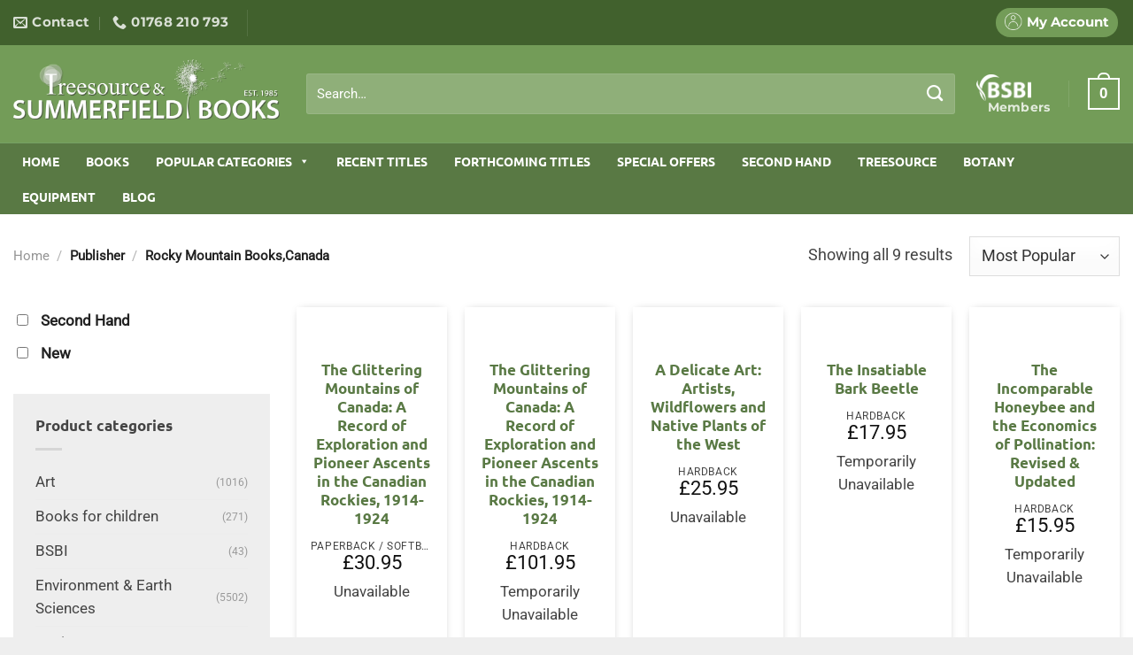

--- FILE ---
content_type: text/html; charset=UTF-8
request_url: https://www.summerfieldbooks.com/publisher/rocky-mountain-bookscanada/
body_size: 38392
content:
<!DOCTYPE html><html lang="en-US" class="loading-site no-js"><head><script data-no-optimize="1">var litespeed_docref=sessionStorage.getItem("litespeed_docref");litespeed_docref&&(Object.defineProperty(document,"referrer",{get:function(){return litespeed_docref}}),sessionStorage.removeItem("litespeed_docref"));</script> <meta charset="UTF-8" /><link data-optimized="2" rel="stylesheet" href="https://www.summerfieldbooks.com/wp-content/litespeed/css/f02dadc918a4c144ff3b8996b60835aa.css?ver=90cf7" /><link rel="profile" href="https://gmpg.org/xfn/11" /><link rel="pingback" href="https://www.summerfieldbooks.com/xmlrpc.php" /> <script type="litespeed/javascript">(function(html){html.className=html.className.replace(/\bno-js\b/,'js')})(document.documentElement)</script> <meta name='robots' content='index, follow, max-image-preview:large, max-snippet:-1, max-video-preview:-1' /><style>img:is([sizes="auto" i], [sizes^="auto," i]) { contain-intrinsic-size: 3000px 1500px }</style><meta name="viewport" content="width=device-width, initial-scale=1" /><title>Rocky Mountain Books,Canada Archives - Summerfield Books</title><link rel="canonical" href="https://www.summerfieldbooks.com/publisher/rocky-mountain-bookscanada/" /><meta property="og:locale" content="en_US" /><meta property="og:type" content="article" /><meta property="og:title" content="Rocky Mountain Books,Canada Archives - Summerfield Books" /><meta property="og:url" content="https://www.summerfieldbooks.com/publisher/rocky-mountain-bookscanada/" /><meta property="og:site_name" content="Summerfield Books" /><meta name="twitter:card" content="summary_large_image" /><meta name="twitter:site" content="@SummerfieldBook" /> <script type="application/ld+json" class="yoast-schema-graph">{"@context":"https://schema.org","@graph":[{"@type":"CollectionPage","@id":"https://www.summerfieldbooks.com/publisher/rocky-mountain-bookscanada/","url":"https://www.summerfieldbooks.com/publisher/rocky-mountain-bookscanada/","name":"Rocky Mountain Books,Canada Archives - Summerfield Books","isPartOf":{"@id":"https://www.summerfieldbooks.com/#website"},"primaryImageOfPage":{"@id":"https://www.summerfieldbooks.com/publisher/rocky-mountain-bookscanada/#primaryimage"},"image":{"@id":"https://www.summerfieldbooks.com/publisher/rocky-mountain-bookscanada/#primaryimage"},"thumbnailUrl":"https://summerfield-books.ams3.digitaloceanspaces.com/wp-content/uploads/2019/03/9781927330067.jpg","breadcrumb":{"@id":"https://www.summerfieldbooks.com/publisher/rocky-mountain-bookscanada/#breadcrumb"},"inLanguage":"en-US"},{"@type":"ImageObject","inLanguage":"en-US","@id":"https://www.summerfieldbooks.com/publisher/rocky-mountain-bookscanada/#primaryimage","url":"https://summerfield-books.ams3.digitaloceanspaces.com/wp-content/uploads/2019/03/9781927330067.jpg","contentUrl":"https://summerfield-books.ams3.digitaloceanspaces.com/wp-content/uploads/2019/03/9781927330067.jpg"},{"@type":"BreadcrumbList","@id":"https://www.summerfieldbooks.com/publisher/rocky-mountain-bookscanada/#breadcrumb","itemListElement":[{"@type":"ListItem","position":1,"name":"Home","item":"https://www.summerfieldbooks.com/"},{"@type":"ListItem","position":2,"name":"Rocky Mountain Books,Canada"}]},{"@type":"WebSite","@id":"https://www.summerfieldbooks.com/#website","url":"https://www.summerfieldbooks.com/","name":"Summerfield Books","description":"","publisher":{"@id":"https://www.summerfieldbooks.com/#organization"},"potentialAction":[{"@type":"SearchAction","target":{"@type":"EntryPoint","urlTemplate":"https://www.summerfieldbooks.com/?s={search_term_string}"},"query-input":{"@type":"PropertyValueSpecification","valueRequired":true,"valueName":"search_term_string"}}],"inLanguage":"en-US"},{"@type":"Organization","@id":"https://www.summerfieldbooks.com/#organization","name":"Summerfield Books","url":"https://www.summerfieldbooks.com/","logo":{"@type":"ImageObject","inLanguage":"en-US","@id":"https://www.summerfieldbooks.com/#/schema/logo/image/","url":"https://summerfield-books.ams3.digitaloceanspaces.com/wp-content/uploads/2019/12/Summerfield-Treesource-logos-combined.png","contentUrl":"https://summerfield-books.ams3.digitaloceanspaces.com/wp-content/uploads/2019/12/Summerfield-Treesource-logos-combined.png","width":876,"height":199,"caption":"Summerfield Books"},"image":{"@id":"https://www.summerfieldbooks.com/#/schema/logo/image/"},"sameAs":["https://www.facebook.com/Summerfield-Books-1581328202127044/","https://x.com/SummerfieldBook"]}]}</script> <link rel='prefetch' href='https://www.summerfieldbooks.com/wp-content/themes/flatsome/assets/js/flatsome.js?ver=e1ad26bd5672989785e1' /><link rel='prefetch' href='https://www.summerfieldbooks.com/wp-content/themes/flatsome/assets/js/chunk.slider.js?ver=3.19.12' /><link rel='prefetch' href='https://www.summerfieldbooks.com/wp-content/themes/flatsome/assets/js/chunk.popups.js?ver=3.19.12' /><link rel='prefetch' href='https://www.summerfieldbooks.com/wp-content/themes/flatsome/assets/js/chunk.tooltips.js?ver=3.19.12' /><link rel='prefetch' href='https://www.summerfieldbooks.com/wp-content/themes/flatsome/assets/js/woocommerce.js?ver=dd6035ce106022a74757' /><link rel="alternate" type="application/rss+xml" title="Summerfield Books &raquo; Feed" href="https://www.summerfieldbooks.com/feed/" /><link rel="alternate" type="application/rss+xml" title="Summerfield Books &raquo; Comments Feed" href="https://www.summerfieldbooks.com/comments/feed/" /><link rel="alternate" type="application/rss+xml" title="Summerfield Books &raquo; Rocky Mountain Books,Canada Publisher Feed" href="https://www.summerfieldbooks.com/publisher/rocky-mountain-bookscanada/feed/" /><style id='woocommerce-inline-inline-css' type='text/css'>.woocommerce form .form-row .required { visibility: visible; }</style><style id='flatsome-main-inline-css' type='text/css'>@font-face {
				font-family: "fl-icons";
				font-display: block;
				src: url(https://www.summerfieldbooks.com/wp-content/themes/flatsome/assets/css/icons/fl-icons.eot?v=3.19.12);
				src:
					url(https://www.summerfieldbooks.com/wp-content/themes/flatsome/assets/css/icons/fl-icons.eot#iefix?v=3.19.12) format("embedded-opentype"),
					url(https://www.summerfieldbooks.com/wp-content/themes/flatsome/assets/css/icons/fl-icons.woff2?v=3.19.12) format("woff2"),
					url(https://www.summerfieldbooks.com/wp-content/themes/flatsome/assets/css/icons/fl-icons.ttf?v=3.19.12) format("truetype"),
					url(https://www.summerfieldbooks.com/wp-content/themes/flatsome/assets/css/icons/fl-icons.woff?v=3.19.12) format("woff"),
					url(https://www.summerfieldbooks.com/wp-content/themes/flatsome/assets/css/icons/fl-icons.svg?v=3.19.12#fl-icons) format("svg");
			}</style> <script id="cookie-notice-front-js-before" type="litespeed/javascript">var cnArgs={"ajaxUrl":"https:\/\/www.summerfieldbooks.com\/wp-admin\/admin-ajax.php","nonce":"f7506895ff","hideEffect":"fade","position":"bottom","onScroll":!1,"onScrollOffset":100,"onClick":!1,"cookieName":"cookie_notice_accepted","cookieTime":2592000,"cookieTimeRejected":2592000,"globalCookie":!1,"redirection":!1,"cache":!0,"revokeCookies":!1,"revokeCookiesOpt":"automatic"}</script> <script type="litespeed/javascript" data-src="https://www.summerfieldbooks.com/wp-includes/js/jquery/jquery.js" id="jquery-js"></script> <script id="woo-ml-public-script-js-extra" type="litespeed/javascript">var woo_ml_public_post={"ajax_url":"https:\/\/www.summerfieldbooks.com\/wp-admin\/admin-ajax.php","language":"en_US","checkbox_settings":{"enabled":"yes","label":"Yes, I want to receive your newsletter.","preselect":"no","hidden":"no"}}</script> <link rel="https://api.w.org/" href="https://www.summerfieldbooks.com/wp-json/" /><link rel="EditURI" type="application/rsd+xml" title="RSD" href="https://www.summerfieldbooks.com/xmlrpc.php?rsd" /><meta name="generator" content="WordPress 6.8.3" /><meta name="generator" content="WooCommerce 9.8.6" /> <script type="litespeed/javascript">var el_i13_login_captcha=null;var el_i13_register_captcha=null</script>  <script type="litespeed/javascript">(function(m,a,i,l,e,r){m.MailerLiteObject=e;function f(){var c={a:arguments,q:[]};var r=this.push(c);return"number"!=typeof r?r:f.bind(c.q)}
f.q=f.q||[];m[e]=m[e]||f.bind(f.q);m[e].q=m[e].q||f.q;r=a.createElement(i);var _=a.getElementsByTagName(i)[0];r.async=1;r.src=l+'?v'+(~~(new Date().getTime()/1000000));_.parentNode.insertBefore(r,_)})(window,document,'script','https://static.mailerlite.com/js/universal.js','ml');window.mlsettings=window.mlsettings||{};window.mlsettings.shop='www.summerfieldbooks.com';var ml_account=ml('accounts','1623126','o0h6o9t7m4','load');ml('ecommerce','visitor','woocommerce')</script> <link rel="apple-touch-icon" sizes="57x57" href="/favicons/apple-icon-57x57.png"><link rel="apple-touch-icon" sizes="60x60" href="/favicons/apple-icon-60x60.png"><link rel="apple-touch-icon" sizes="72x72" href="/favicons/apple-icon-72x72.png"><link rel="apple-touch-icon" sizes="76x76" href="/favicons/apple-icon-76x76.png"><link rel="apple-touch-icon" sizes="114x114" href="/favicons/apple-icon-114x114.png"><link rel="apple-touch-icon" sizes="120x120" href="/favicons/apple-icon-120x120.png"><link rel="apple-touch-icon" sizes="144x144" href="/favicons/apple-icon-144x144.png"><link rel="apple-touch-icon" sizes="152x152" href="/favicons/apple-icon-152x152.png"><link rel="apple-touch-icon" sizes="180x180" href="/favicons/apple-icon-180x180.png"><link rel="icon" type="image/png" sizes="192x192"  href="/favicons/android-icon-192x192.png"><link rel="icon" type="image/png" sizes="32x32" href="/favicons/favicon-32x32.png"><link rel="icon" type="image/png" sizes="96x96" href="/favicons/favicon-96x96.png"><link rel="icon" type="image/png" sizes="16x16" href="/favicons/favicon-16x16.png"><link rel="manifest" href="/favicons/manifest.json"><meta name="msapplication-TileColor" content="#ffffff"><meta name="msapplication-TileImage" content="/ms-icon-144x144.png"><meta name="theme-color" content="#ffffff">
 <script type="litespeed/javascript">(function(i,s,o,g,r,a,m){i.GoogleAnalyticsObject=r;i[r]=i[r]||function(){(i[r].q=i[r].q||[]).push(arguments)},i[r].l=1*new Date();a=s.createElement(o),m=s.getElementsByTagName(o)[0];a.async=1;a.src=g;m.parentNode.insertBefore(a,m)})(window,document,'script','//www.google-analytics.com/analytics.js','ga');ga('create','UA-47804120-1','summerfieldbooks.com');ga('send','pageview')</script> 
 <script type="litespeed/javascript" data-src="https://www.googletagmanager.com/gtag/js?id=AW-975969018"></script> <script type="litespeed/javascript">window.dataLayer=window.dataLayer||[];function gtag(){dataLayer.push(arguments)}
gtag('js',new Date());gtag('config','AW-975969018')</script> 	<noscript><style>.woocommerce-product-gallery{ opacity: 1 !important; }</style></noscript><style id="custom-css" type="text/css">:root {--primary-color: #597944;--fs-color-primary: #597944;--fs-color-secondary: #444444;--fs-color-success: #96b869;--fs-color-alert: #b20000;--fs-experimental-link-color: #597944;--fs-experimental-link-color-hover: #111;}.tooltipster-base {--tooltip-color: #fff;--tooltip-bg-color: #000;}.off-canvas-right .mfp-content, .off-canvas-left .mfp-content {--drawer-width: 300px;}.off-canvas .mfp-content.off-canvas-cart {--drawer-width: 360px;}html{background-color:#eeeeee!important;}.container-width, .full-width .ubermenu-nav, .container, .row{max-width: 1870px}.row.row-collapse{max-width: 1840px}.row.row-small{max-width: 1862.5px}.row.row-large{max-width: 1900px}.sticky-add-to-cart--active, #wrapper,#main,#main.dark{background-color: #ffffff}.header-main{height: 110px}#logo img{max-height: 110px}#logo{width:301px;}#logo img{padding:15px 0;}.header-bottom{min-height: 55px}.header-top{min-height: 20px}.transparent .header-main{height: 30px}.transparent #logo img{max-height: 30px}.has-transparent + .page-title:first-of-type,.has-transparent + #main > .page-title,.has-transparent + #main > div > .page-title,.has-transparent + #main .page-header-wrapper:first-of-type .page-title{padding-top: 110px;}.header.show-on-scroll,.stuck .header-main{height:120px!important}.stuck #logo img{max-height: 120px!important}.search-form{ width: 97%;}.header-bg-color {background-color: #739c58}.header-bottom {background-color: #597944}.header-main .nav > li > a{line-height: 30px }.stuck .header-main .nav > li > a{line-height: 50px }.header-bottom-nav > li > a{line-height: 18px }@media (max-width: 549px) {.header-main{height: 70px}#logo img{max-height: 70px}}.header-top{background-color:#41612d!important;}body{color: #444444}h1,h2,h3,h4,h5,h6,.heading-font{color: #597944;}body{font-size: 115%;}@media screen and (max-width: 549px){body{font-size: 100%;}}body{font-family: Roboto, sans-serif;}body {font-weight: 400;font-style: normal;}.nav > li > a {font-family: Montserrat, sans-serif;}.mobile-sidebar-levels-2 .nav > li > ul > li > a {font-family: Montserrat, sans-serif;}.nav > li > a,.mobile-sidebar-levels-2 .nav > li > ul > li > a {font-weight: 700;font-style: normal;}h1,h2,h3,h4,h5,h6,.heading-font, .off-canvas-center .nav-sidebar.nav-vertical > li > a{font-family: Ubuntu, sans-serif;}h1,h2,h3,h4,h5,h6,.heading-font,.banner h1,.banner h2 {font-weight: 700;font-style: normal;}.alt-font{font-family: "Dancing Script", sans-serif;}.alt-font {font-weight: 400!important;font-style: normal!important;}.breadcrumbs{text-transform: none;}.nav > li > a, .links > li > a{text-transform: none;}.section-title span{text-transform: none;}h3.widget-title,span.widget-title{text-transform: none;}@media screen and (min-width: 550px){.products .box-vertical .box-image{min-width: 300px!important;width: 300px!important;}}.footer-1{background-color: #e5e5e5}.footer-2{background-color: #333333}.absolute-footer, html{background-color: #383838}.nav-vertical-fly-out > li + li {border-top-width: 1px; border-top-style: solid;}.label-new.menu-item > a:after{content:"New";}.label-hot.menu-item > a:after{content:"Hot";}.label-sale.menu-item > a:after{content:"Sale";}.label-popular.menu-item > a:after{content:"Popular";}</style><style id="kirki-inline-styles">/* cyrillic-ext */
@font-face {
  font-family: 'Ubuntu';
  font-style: normal;
  font-weight: 700;
  font-display: swap;
  src: url(https://www.summerfieldbooks.com/wp-content/fonts/ubuntu/4iCv6KVjbNBYlgoCxCvjvWyNL4U.woff2) format('woff2');
  unicode-range: U+0460-052F, U+1C80-1C8A, U+20B4, U+2DE0-2DFF, U+A640-A69F, U+FE2E-FE2F;
}
/* cyrillic */
@font-face {
  font-family: 'Ubuntu';
  font-style: normal;
  font-weight: 700;
  font-display: swap;
  src: url(https://www.summerfieldbooks.com/wp-content/fonts/ubuntu/4iCv6KVjbNBYlgoCxCvjtGyNL4U.woff2) format('woff2');
  unicode-range: U+0301, U+0400-045F, U+0490-0491, U+04B0-04B1, U+2116;
}
/* greek-ext */
@font-face {
  font-family: 'Ubuntu';
  font-style: normal;
  font-weight: 700;
  font-display: swap;
  src: url(https://www.summerfieldbooks.com/wp-content/fonts/ubuntu/4iCv6KVjbNBYlgoCxCvjvGyNL4U.woff2) format('woff2');
  unicode-range: U+1F00-1FFF;
}
/* greek */
@font-face {
  font-family: 'Ubuntu';
  font-style: normal;
  font-weight: 700;
  font-display: swap;
  src: url(https://www.summerfieldbooks.com/wp-content/fonts/ubuntu/4iCv6KVjbNBYlgoCxCvjs2yNL4U.woff2) format('woff2');
  unicode-range: U+0370-0377, U+037A-037F, U+0384-038A, U+038C, U+038E-03A1, U+03A3-03FF;
}
/* latin-ext */
@font-face {
  font-family: 'Ubuntu';
  font-style: normal;
  font-weight: 700;
  font-display: swap;
  src: url(https://www.summerfieldbooks.com/wp-content/fonts/ubuntu/4iCv6KVjbNBYlgoCxCvjvmyNL4U.woff2) format('woff2');
  unicode-range: U+0100-02BA, U+02BD-02C5, U+02C7-02CC, U+02CE-02D7, U+02DD-02FF, U+0304, U+0308, U+0329, U+1D00-1DBF, U+1E00-1E9F, U+1EF2-1EFF, U+2020, U+20A0-20AB, U+20AD-20C0, U+2113, U+2C60-2C7F, U+A720-A7FF;
}
/* latin */
@font-face {
  font-family: 'Ubuntu';
  font-style: normal;
  font-weight: 700;
  font-display: swap;
  src: url(https://www.summerfieldbooks.com/wp-content/fonts/ubuntu/4iCv6KVjbNBYlgoCxCvjsGyN.woff2) format('woff2');
  unicode-range: U+0000-00FF, U+0131, U+0152-0153, U+02BB-02BC, U+02C6, U+02DA, U+02DC, U+0304, U+0308, U+0329, U+2000-206F, U+20AC, U+2122, U+2191, U+2193, U+2212, U+2215, U+FEFF, U+FFFD;
}/* cyrillic-ext */
@font-face {
  font-family: 'Roboto';
  font-style: normal;
  font-weight: 400;
  font-stretch: 100%;
  font-display: swap;
  src: url(https://www.summerfieldbooks.com/wp-content/fonts/roboto/KFOMCnqEu92Fr1ME7kSn66aGLdTylUAMQXC89YmC2DPNWubEbVmZiArmlw.woff2) format('woff2');
  unicode-range: U+0460-052F, U+1C80-1C8A, U+20B4, U+2DE0-2DFF, U+A640-A69F, U+FE2E-FE2F;
}
/* cyrillic */
@font-face {
  font-family: 'Roboto';
  font-style: normal;
  font-weight: 400;
  font-stretch: 100%;
  font-display: swap;
  src: url(https://www.summerfieldbooks.com/wp-content/fonts/roboto/KFOMCnqEu92Fr1ME7kSn66aGLdTylUAMQXC89YmC2DPNWubEbVmQiArmlw.woff2) format('woff2');
  unicode-range: U+0301, U+0400-045F, U+0490-0491, U+04B0-04B1, U+2116;
}
/* greek-ext */
@font-face {
  font-family: 'Roboto';
  font-style: normal;
  font-weight: 400;
  font-stretch: 100%;
  font-display: swap;
  src: url(https://www.summerfieldbooks.com/wp-content/fonts/roboto/KFOMCnqEu92Fr1ME7kSn66aGLdTylUAMQXC89YmC2DPNWubEbVmYiArmlw.woff2) format('woff2');
  unicode-range: U+1F00-1FFF;
}
/* greek */
@font-face {
  font-family: 'Roboto';
  font-style: normal;
  font-weight: 400;
  font-stretch: 100%;
  font-display: swap;
  src: url(https://www.summerfieldbooks.com/wp-content/fonts/roboto/KFOMCnqEu92Fr1ME7kSn66aGLdTylUAMQXC89YmC2DPNWubEbVmXiArmlw.woff2) format('woff2');
  unicode-range: U+0370-0377, U+037A-037F, U+0384-038A, U+038C, U+038E-03A1, U+03A3-03FF;
}
/* math */
@font-face {
  font-family: 'Roboto';
  font-style: normal;
  font-weight: 400;
  font-stretch: 100%;
  font-display: swap;
  src: url(https://www.summerfieldbooks.com/wp-content/fonts/roboto/KFOMCnqEu92Fr1ME7kSn66aGLdTylUAMQXC89YmC2DPNWubEbVnoiArmlw.woff2) format('woff2');
  unicode-range: U+0302-0303, U+0305, U+0307-0308, U+0310, U+0312, U+0315, U+031A, U+0326-0327, U+032C, U+032F-0330, U+0332-0333, U+0338, U+033A, U+0346, U+034D, U+0391-03A1, U+03A3-03A9, U+03B1-03C9, U+03D1, U+03D5-03D6, U+03F0-03F1, U+03F4-03F5, U+2016-2017, U+2034-2038, U+203C, U+2040, U+2043, U+2047, U+2050, U+2057, U+205F, U+2070-2071, U+2074-208E, U+2090-209C, U+20D0-20DC, U+20E1, U+20E5-20EF, U+2100-2112, U+2114-2115, U+2117-2121, U+2123-214F, U+2190, U+2192, U+2194-21AE, U+21B0-21E5, U+21F1-21F2, U+21F4-2211, U+2213-2214, U+2216-22FF, U+2308-230B, U+2310, U+2319, U+231C-2321, U+2336-237A, U+237C, U+2395, U+239B-23B7, U+23D0, U+23DC-23E1, U+2474-2475, U+25AF, U+25B3, U+25B7, U+25BD, U+25C1, U+25CA, U+25CC, U+25FB, U+266D-266F, U+27C0-27FF, U+2900-2AFF, U+2B0E-2B11, U+2B30-2B4C, U+2BFE, U+3030, U+FF5B, U+FF5D, U+1D400-1D7FF, U+1EE00-1EEFF;
}
/* symbols */
@font-face {
  font-family: 'Roboto';
  font-style: normal;
  font-weight: 400;
  font-stretch: 100%;
  font-display: swap;
  src: url(https://www.summerfieldbooks.com/wp-content/fonts/roboto/KFOMCnqEu92Fr1ME7kSn66aGLdTylUAMQXC89YmC2DPNWubEbVn6iArmlw.woff2) format('woff2');
  unicode-range: U+0001-000C, U+000E-001F, U+007F-009F, U+20DD-20E0, U+20E2-20E4, U+2150-218F, U+2190, U+2192, U+2194-2199, U+21AF, U+21E6-21F0, U+21F3, U+2218-2219, U+2299, U+22C4-22C6, U+2300-243F, U+2440-244A, U+2460-24FF, U+25A0-27BF, U+2800-28FF, U+2921-2922, U+2981, U+29BF, U+29EB, U+2B00-2BFF, U+4DC0-4DFF, U+FFF9-FFFB, U+10140-1018E, U+10190-1019C, U+101A0, U+101D0-101FD, U+102E0-102FB, U+10E60-10E7E, U+1D2C0-1D2D3, U+1D2E0-1D37F, U+1F000-1F0FF, U+1F100-1F1AD, U+1F1E6-1F1FF, U+1F30D-1F30F, U+1F315, U+1F31C, U+1F31E, U+1F320-1F32C, U+1F336, U+1F378, U+1F37D, U+1F382, U+1F393-1F39F, U+1F3A7-1F3A8, U+1F3AC-1F3AF, U+1F3C2, U+1F3C4-1F3C6, U+1F3CA-1F3CE, U+1F3D4-1F3E0, U+1F3ED, U+1F3F1-1F3F3, U+1F3F5-1F3F7, U+1F408, U+1F415, U+1F41F, U+1F426, U+1F43F, U+1F441-1F442, U+1F444, U+1F446-1F449, U+1F44C-1F44E, U+1F453, U+1F46A, U+1F47D, U+1F4A3, U+1F4B0, U+1F4B3, U+1F4B9, U+1F4BB, U+1F4BF, U+1F4C8-1F4CB, U+1F4D6, U+1F4DA, U+1F4DF, U+1F4E3-1F4E6, U+1F4EA-1F4ED, U+1F4F7, U+1F4F9-1F4FB, U+1F4FD-1F4FE, U+1F503, U+1F507-1F50B, U+1F50D, U+1F512-1F513, U+1F53E-1F54A, U+1F54F-1F5FA, U+1F610, U+1F650-1F67F, U+1F687, U+1F68D, U+1F691, U+1F694, U+1F698, U+1F6AD, U+1F6B2, U+1F6B9-1F6BA, U+1F6BC, U+1F6C6-1F6CF, U+1F6D3-1F6D7, U+1F6E0-1F6EA, U+1F6F0-1F6F3, U+1F6F7-1F6FC, U+1F700-1F7FF, U+1F800-1F80B, U+1F810-1F847, U+1F850-1F859, U+1F860-1F887, U+1F890-1F8AD, U+1F8B0-1F8BB, U+1F8C0-1F8C1, U+1F900-1F90B, U+1F93B, U+1F946, U+1F984, U+1F996, U+1F9E9, U+1FA00-1FA6F, U+1FA70-1FA7C, U+1FA80-1FA89, U+1FA8F-1FAC6, U+1FACE-1FADC, U+1FADF-1FAE9, U+1FAF0-1FAF8, U+1FB00-1FBFF;
}
/* vietnamese */
@font-face {
  font-family: 'Roboto';
  font-style: normal;
  font-weight: 400;
  font-stretch: 100%;
  font-display: swap;
  src: url(https://www.summerfieldbooks.com/wp-content/fonts/roboto/KFOMCnqEu92Fr1ME7kSn66aGLdTylUAMQXC89YmC2DPNWubEbVmbiArmlw.woff2) format('woff2');
  unicode-range: U+0102-0103, U+0110-0111, U+0128-0129, U+0168-0169, U+01A0-01A1, U+01AF-01B0, U+0300-0301, U+0303-0304, U+0308-0309, U+0323, U+0329, U+1EA0-1EF9, U+20AB;
}
/* latin-ext */
@font-face {
  font-family: 'Roboto';
  font-style: normal;
  font-weight: 400;
  font-stretch: 100%;
  font-display: swap;
  src: url(https://www.summerfieldbooks.com/wp-content/fonts/roboto/KFOMCnqEu92Fr1ME7kSn66aGLdTylUAMQXC89YmC2DPNWubEbVmaiArmlw.woff2) format('woff2');
  unicode-range: U+0100-02BA, U+02BD-02C5, U+02C7-02CC, U+02CE-02D7, U+02DD-02FF, U+0304, U+0308, U+0329, U+1D00-1DBF, U+1E00-1E9F, U+1EF2-1EFF, U+2020, U+20A0-20AB, U+20AD-20C0, U+2113, U+2C60-2C7F, U+A720-A7FF;
}
/* latin */
@font-face {
  font-family: 'Roboto';
  font-style: normal;
  font-weight: 400;
  font-stretch: 100%;
  font-display: swap;
  src: url(https://www.summerfieldbooks.com/wp-content/fonts/roboto/KFOMCnqEu92Fr1ME7kSn66aGLdTylUAMQXC89YmC2DPNWubEbVmUiAo.woff2) format('woff2');
  unicode-range: U+0000-00FF, U+0131, U+0152-0153, U+02BB-02BC, U+02C6, U+02DA, U+02DC, U+0304, U+0308, U+0329, U+2000-206F, U+20AC, U+2122, U+2191, U+2193, U+2212, U+2215, U+FEFF, U+FFFD;
}/* cyrillic-ext */
@font-face {
  font-family: 'Montserrat';
  font-style: normal;
  font-weight: 700;
  font-display: swap;
  src: url(https://www.summerfieldbooks.com/wp-content/fonts/montserrat/JTUHjIg1_i6t8kCHKm4532VJOt5-QNFgpCuM73w0aXpsog.woff2) format('woff2');
  unicode-range: U+0460-052F, U+1C80-1C8A, U+20B4, U+2DE0-2DFF, U+A640-A69F, U+FE2E-FE2F;
}
/* cyrillic */
@font-face {
  font-family: 'Montserrat';
  font-style: normal;
  font-weight: 700;
  font-display: swap;
  src: url(https://www.summerfieldbooks.com/wp-content/fonts/montserrat/JTUHjIg1_i6t8kCHKm4532VJOt5-QNFgpCuM73w9aXpsog.woff2) format('woff2');
  unicode-range: U+0301, U+0400-045F, U+0490-0491, U+04B0-04B1, U+2116;
}
/* vietnamese */
@font-face {
  font-family: 'Montserrat';
  font-style: normal;
  font-weight: 700;
  font-display: swap;
  src: url(https://www.summerfieldbooks.com/wp-content/fonts/montserrat/JTUHjIg1_i6t8kCHKm4532VJOt5-QNFgpCuM73w2aXpsog.woff2) format('woff2');
  unicode-range: U+0102-0103, U+0110-0111, U+0128-0129, U+0168-0169, U+01A0-01A1, U+01AF-01B0, U+0300-0301, U+0303-0304, U+0308-0309, U+0323, U+0329, U+1EA0-1EF9, U+20AB;
}
/* latin-ext */
@font-face {
  font-family: 'Montserrat';
  font-style: normal;
  font-weight: 700;
  font-display: swap;
  src: url(https://www.summerfieldbooks.com/wp-content/fonts/montserrat/JTUHjIg1_i6t8kCHKm4532VJOt5-QNFgpCuM73w3aXpsog.woff2) format('woff2');
  unicode-range: U+0100-02BA, U+02BD-02C5, U+02C7-02CC, U+02CE-02D7, U+02DD-02FF, U+0304, U+0308, U+0329, U+1D00-1DBF, U+1E00-1E9F, U+1EF2-1EFF, U+2020, U+20A0-20AB, U+20AD-20C0, U+2113, U+2C60-2C7F, U+A720-A7FF;
}
/* latin */
@font-face {
  font-family: 'Montserrat';
  font-style: normal;
  font-weight: 700;
  font-display: swap;
  src: url(https://www.summerfieldbooks.com/wp-content/fonts/montserrat/JTUHjIg1_i6t8kCHKm4532VJOt5-QNFgpCuM73w5aXo.woff2) format('woff2');
  unicode-range: U+0000-00FF, U+0131, U+0152-0153, U+02BB-02BC, U+02C6, U+02DA, U+02DC, U+0304, U+0308, U+0329, U+2000-206F, U+20AC, U+2122, U+2191, U+2193, U+2212, U+2215, U+FEFF, U+FFFD;
}/* vietnamese */
@font-face {
  font-family: 'Dancing Script';
  font-style: normal;
  font-weight: 400;
  font-display: swap;
  src: url(https://www.summerfieldbooks.com/wp-content/fonts/dancing-script/If2cXTr6YS-zF4S-kcSWSVi_sxjsohD9F50Ruu7BMSo3Rep8ltA.woff2) format('woff2');
  unicode-range: U+0102-0103, U+0110-0111, U+0128-0129, U+0168-0169, U+01A0-01A1, U+01AF-01B0, U+0300-0301, U+0303-0304, U+0308-0309, U+0323, U+0329, U+1EA0-1EF9, U+20AB;
}
/* latin-ext */
@font-face {
  font-family: 'Dancing Script';
  font-style: normal;
  font-weight: 400;
  font-display: swap;
  src: url(https://www.summerfieldbooks.com/wp-content/fonts/dancing-script/If2cXTr6YS-zF4S-kcSWSVi_sxjsohD9F50Ruu7BMSo3ROp8ltA.woff2) format('woff2');
  unicode-range: U+0100-02BA, U+02BD-02C5, U+02C7-02CC, U+02CE-02D7, U+02DD-02FF, U+0304, U+0308, U+0329, U+1D00-1DBF, U+1E00-1E9F, U+1EF2-1EFF, U+2020, U+20A0-20AB, U+20AD-20C0, U+2113, U+2C60-2C7F, U+A720-A7FF;
}
/* latin */
@font-face {
  font-family: 'Dancing Script';
  font-style: normal;
  font-weight: 400;
  font-display: swap;
  src: url(https://www.summerfieldbooks.com/wp-content/fonts/dancing-script/If2cXTr6YS-zF4S-kcSWSVi_sxjsohD9F50Ruu7BMSo3Sup8.woff2) format('woff2');
  unicode-range: U+0000-00FF, U+0131, U+0152-0153, U+02BB-02BC, U+02C6, U+02DA, U+02DC, U+0304, U+0308, U+0329, U+2000-206F, U+20AC, U+2122, U+2191, U+2193, U+2212, U+2215, U+FEFF, U+FFFD;
}</style><style type="text/css">@charset "UTF-8";/** THIS FILE IS AUTOMATICALLY GENERATED - DO NOT MAKE MANUAL EDITS! **//** Custom CSS should be added to Mega Menu > Menu Themes > Custom Styling **/.mega-menu-css-type {content: "standard";}.mega-menu-last-modified-1750078614 {content: "Monday 16th June 2025 12:56:54 UTC";}#mega-menu-wrap-primary, #mega-menu-wrap-primary #mega-menu-primary, #mega-menu-wrap-primary #mega-menu-primary ul.mega-sub-menu, #mega-menu-wrap-primary #mega-menu-primary li.mega-menu-item, #mega-menu-wrap-primary #mega-menu-primary li.mega-menu-row, #mega-menu-wrap-primary #mega-menu-primary li.mega-menu-column, #mega-menu-wrap-primary #mega-menu-primary a.mega-menu-link, #mega-menu-wrap-primary #mega-menu-primary span.mega-menu-badge, #mega-menu-wrap-primary button.mega-close {transition: none;border-radius: 0;box-shadow: none;background: none;border: 0;bottom: auto;box-sizing: border-box;clip: auto;color: #666;display: block;float: none;font-family: inherit;font-size: 14px;height: auto;left: auto;line-height: 1.7;list-style-type: none;margin: 0;min-height: auto;max-height: none;min-width: auto;max-width: none;opacity: 1;outline: none;overflow: visible;padding: 0;position: relative;pointer-events: auto;right: auto;text-align: left;text-decoration: none;text-indent: 0;text-transform: none;transform: none;top: auto;vertical-align: baseline;visibility: inherit;width: auto;word-wrap: break-word;white-space: normal;-webkit-tap-highlight-color: transparent;}#mega-menu-wrap-primary:before, #mega-menu-wrap-primary:after, #mega-menu-wrap-primary #mega-menu-primary:before, #mega-menu-wrap-primary #mega-menu-primary:after, #mega-menu-wrap-primary #mega-menu-primary ul.mega-sub-menu:before, #mega-menu-wrap-primary #mega-menu-primary ul.mega-sub-menu:after, #mega-menu-wrap-primary #mega-menu-primary li.mega-menu-item:before, #mega-menu-wrap-primary #mega-menu-primary li.mega-menu-item:after, #mega-menu-wrap-primary #mega-menu-primary li.mega-menu-row:before, #mega-menu-wrap-primary #mega-menu-primary li.mega-menu-row:after, #mega-menu-wrap-primary #mega-menu-primary li.mega-menu-column:before, #mega-menu-wrap-primary #mega-menu-primary li.mega-menu-column:after, #mega-menu-wrap-primary #mega-menu-primary a.mega-menu-link:before, #mega-menu-wrap-primary #mega-menu-primary a.mega-menu-link:after, #mega-menu-wrap-primary #mega-menu-primary span.mega-menu-badge:before, #mega-menu-wrap-primary #mega-menu-primary span.mega-menu-badge:after, #mega-menu-wrap-primary button.mega-close:before, #mega-menu-wrap-primary button.mega-close:after {display: none;}#mega-menu-wrap-primary {border-radius: 0px;}@media only screen and (min-width: 601px) {#mega-menu-wrap-primary {background: rgba(0, 0, 0, 0);}}#mega-menu-wrap-primary.mega-keyboard-navigation .mega-menu-toggle:focus, #mega-menu-wrap-primary.mega-keyboard-navigation .mega-toggle-block:focus, #mega-menu-wrap-primary.mega-keyboard-navigation .mega-toggle-block a:focus, #mega-menu-wrap-primary.mega-keyboard-navigation .mega-toggle-block .mega-search input[type=text]:focus, #mega-menu-wrap-primary.mega-keyboard-navigation .mega-toggle-block button.mega-toggle-animated:focus, #mega-menu-wrap-primary.mega-keyboard-navigation #mega-menu-primary a:focus, #mega-menu-wrap-primary.mega-keyboard-navigation #mega-menu-primary span:focus, #mega-menu-wrap-primary.mega-keyboard-navigation #mega-menu-primary input:focus, #mega-menu-wrap-primary.mega-keyboard-navigation #mega-menu-primary li.mega-menu-item a.mega-menu-link:focus, #mega-menu-wrap-primary.mega-keyboard-navigation #mega-menu-primary form.mega-search-open:has(input[type=text]:focus), #mega-menu-wrap-primary.mega-keyboard-navigation #mega-menu-primary + button.mega-close:focus {outline-style: solid;outline-width: 3px;outline-color: #109cde;outline-offset: -3px;}#mega-menu-wrap-primary.mega-keyboard-navigation .mega-toggle-block button.mega-toggle-animated:focus {outline-offset: 2px;}#mega-menu-wrap-primary.mega-keyboard-navigation > li.mega-menu-item > a.mega-menu-link:focus {background: white;color: #35452b;font-weight: bold;text-decoration: none;border-color: #fff;}@media only screen and (max-width: 600px) {#mega-menu-wrap-primary.mega-keyboard-navigation > li.mega-menu-item > a.mega-menu-link:focus {color: #ffffff;background: #333;}}#mega-menu-wrap-primary #mega-menu-primary {text-align: left;padding: 0px;}#mega-menu-wrap-primary #mega-menu-primary a.mega-menu-link {cursor: pointer;display: inline;}#mega-menu-wrap-primary #mega-menu-primary a.mega-menu-link .mega-description-group {vertical-align: middle;display: inline-block;transition: none;}#mega-menu-wrap-primary #mega-menu-primary a.mega-menu-link .mega-description-group .mega-menu-title, #mega-menu-wrap-primary #mega-menu-primary a.mega-menu-link .mega-description-group .mega-menu-description {transition: none;line-height: 1.5;display: block;}#mega-menu-wrap-primary #mega-menu-primary a.mega-menu-link .mega-description-group .mega-menu-description {font-style: italic;font-size: 0.8em;text-transform: none;font-weight: normal;}#mega-menu-wrap-primary #mega-menu-primary li.mega-menu-megamenu li.mega-menu-item.mega-icon-left.mega-has-description.mega-has-icon > a.mega-menu-link {display: flex;align-items: center;}#mega-menu-wrap-primary #mega-menu-primary li.mega-menu-megamenu li.mega-menu-item.mega-icon-left.mega-has-description.mega-has-icon > a.mega-menu-link:before {flex: 0 0 auto;align-self: flex-start;}#mega-menu-wrap-primary #mega-menu-primary li.mega-menu-tabbed.mega-menu-megamenu > ul.mega-sub-menu > li.mega-menu-item.mega-icon-left.mega-has-description.mega-has-icon > a.mega-menu-link {display: block;}#mega-menu-wrap-primary #mega-menu-primary li.mega-menu-item.mega-icon-top > a.mega-menu-link {display: table-cell;vertical-align: middle;line-height: initial;}#mega-menu-wrap-primary #mega-menu-primary li.mega-menu-item.mega-icon-top > a.mega-menu-link:before {display: block;margin: 0 0 6px 0;text-align: center;}#mega-menu-wrap-primary #mega-menu-primary li.mega-menu-item.mega-icon-top > a.mega-menu-link > span.mega-title-below {display: inline-block;transition: none;}@media only screen and (max-width: 600px) {#mega-menu-wrap-primary #mega-menu-primary > li.mega-menu-item.mega-icon-top > a.mega-menu-link {display: block;line-height: 40px;}#mega-menu-wrap-primary #mega-menu-primary > li.mega-menu-item.mega-icon-top > a.mega-menu-link:before {display: inline-block;margin: 0 6px 0 0;text-align: left;}}#mega-menu-wrap-primary #mega-menu-primary li.mega-menu-item.mega-icon-right > a.mega-menu-link:before {float: right;margin: 0 0 0 6px;}#mega-menu-wrap-primary #mega-menu-primary > li.mega-animating > ul.mega-sub-menu {pointer-events: none;}#mega-menu-wrap-primary #mega-menu-primary li.mega-disable-link > a.mega-menu-link, #mega-menu-wrap-primary #mega-menu-primary li.mega-menu-megamenu li.mega-disable-link > a.mega-menu-link {cursor: inherit;}#mega-menu-wrap-primary #mega-menu-primary li.mega-menu-item-has-children.mega-disable-link > a.mega-menu-link, #mega-menu-wrap-primary #mega-menu-primary li.mega-menu-megamenu > li.mega-menu-item-has-children.mega-disable-link > a.mega-menu-link {cursor: pointer;}#mega-menu-wrap-primary #mega-menu-primary p {margin-bottom: 10px;}#mega-menu-wrap-primary #mega-menu-primary input, #mega-menu-wrap-primary #mega-menu-primary img {max-width: 100%;}#mega-menu-wrap-primary #mega-menu-primary li.mega-menu-item > ul.mega-sub-menu {display: block;visibility: hidden;opacity: 1;pointer-events: auto;}@media only screen and (max-width: 600px) {#mega-menu-wrap-primary #mega-menu-primary li.mega-menu-item > ul.mega-sub-menu {display: none;visibility: visible;opacity: 1;}#mega-menu-wrap-primary #mega-menu-primary li.mega-menu-item.mega-toggle-on > ul.mega-sub-menu, #mega-menu-wrap-primary #mega-menu-primary li.mega-menu-megamenu.mega-menu-item.mega-toggle-on ul.mega-sub-menu {display: block;}#mega-menu-wrap-primary #mega-menu-primary li.mega-menu-megamenu.mega-menu-item.mega-toggle-on li.mega-hide-sub-menu-on-mobile > ul.mega-sub-menu, #mega-menu-wrap-primary #mega-menu-primary li.mega-hide-sub-menu-on-mobile > ul.mega-sub-menu {display: none;}}@media only screen and (min-width: 601px) {#mega-menu-wrap-primary #mega-menu-primary[data-effect="fade"] li.mega-menu-item > ul.mega-sub-menu {opacity: 0;transition: opacity 200ms ease-in, visibility 200ms ease-in;}#mega-menu-wrap-primary #mega-menu-primary[data-effect="fade"].mega-no-js li.mega-menu-item:hover > ul.mega-sub-menu, #mega-menu-wrap-primary #mega-menu-primary[data-effect="fade"].mega-no-js li.mega-menu-item:focus > ul.mega-sub-menu, #mega-menu-wrap-primary #mega-menu-primary[data-effect="fade"] li.mega-menu-item.mega-toggle-on > ul.mega-sub-menu, #mega-menu-wrap-primary #mega-menu-primary[data-effect="fade"] li.mega-menu-item.mega-menu-megamenu.mega-toggle-on ul.mega-sub-menu {opacity: 1;}#mega-menu-wrap-primary #mega-menu-primary[data-effect="fade_up"] li.mega-menu-item.mega-menu-megamenu > ul.mega-sub-menu, #mega-menu-wrap-primary #mega-menu-primary[data-effect="fade_up"] li.mega-menu-item.mega-menu-flyout ul.mega-sub-menu {opacity: 0;transform: translate(0, 10px);transition: opacity 200ms ease-in, transform 200ms ease-in, visibility 200ms ease-in;}#mega-menu-wrap-primary #mega-menu-primary[data-effect="fade_up"].mega-no-js li.mega-menu-item:hover > ul.mega-sub-menu, #mega-menu-wrap-primary #mega-menu-primary[data-effect="fade_up"].mega-no-js li.mega-menu-item:focus > ul.mega-sub-menu, #mega-menu-wrap-primary #mega-menu-primary[data-effect="fade_up"] li.mega-menu-item.mega-toggle-on > ul.mega-sub-menu, #mega-menu-wrap-primary #mega-menu-primary[data-effect="fade_up"] li.mega-menu-item.mega-menu-megamenu.mega-toggle-on ul.mega-sub-menu {opacity: 1;transform: translate(0, 0);}#mega-menu-wrap-primary #mega-menu-primary[data-effect="slide_up"] li.mega-menu-item.mega-menu-megamenu > ul.mega-sub-menu, #mega-menu-wrap-primary #mega-menu-primary[data-effect="slide_up"] li.mega-menu-item.mega-menu-flyout ul.mega-sub-menu {transform: translate(0, 10px);transition: transform 200ms ease-in, visibility 200ms ease-in;}#mega-menu-wrap-primary #mega-menu-primary[data-effect="slide_up"].mega-no-js li.mega-menu-item:hover > ul.mega-sub-menu, #mega-menu-wrap-primary #mega-menu-primary[data-effect="slide_up"].mega-no-js li.mega-menu-item:focus > ul.mega-sub-menu, #mega-menu-wrap-primary #mega-menu-primary[data-effect="slide_up"] li.mega-menu-item.mega-toggle-on > ul.mega-sub-menu, #mega-menu-wrap-primary #mega-menu-primary[data-effect="slide_up"] li.mega-menu-item.mega-menu-megamenu.mega-toggle-on ul.mega-sub-menu {transform: translate(0, 0);}}#mega-menu-wrap-primary #mega-menu-primary li.mega-menu-item.mega-menu-megamenu ul.mega-sub-menu li.mega-collapse-children > ul.mega-sub-menu {display: none;}#mega-menu-wrap-primary #mega-menu-primary li.mega-menu-item.mega-menu-megamenu ul.mega-sub-menu li.mega-collapse-children.mega-toggle-on > ul.mega-sub-menu {display: block;}#mega-menu-wrap-primary #mega-menu-primary.mega-no-js li.mega-menu-item:hover > ul.mega-sub-menu, #mega-menu-wrap-primary #mega-menu-primary.mega-no-js li.mega-menu-item:focus > ul.mega-sub-menu, #mega-menu-wrap-primary #mega-menu-primary li.mega-menu-item.mega-toggle-on > ul.mega-sub-menu {visibility: visible;}#mega-menu-wrap-primary #mega-menu-primary li.mega-menu-item.mega-menu-megamenu ul.mega-sub-menu ul.mega-sub-menu {visibility: inherit;opacity: 1;display: block;}#mega-menu-wrap-primary #mega-menu-primary li.mega-menu-item.mega-menu-megamenu ul.mega-sub-menu li.mega-1-columns > ul.mega-sub-menu > li.mega-menu-item {float: left;width: 100%;}#mega-menu-wrap-primary #mega-menu-primary li.mega-menu-item.mega-menu-megamenu ul.mega-sub-menu li.mega-2-columns > ul.mega-sub-menu > li.mega-menu-item {float: left;width: 50%;}#mega-menu-wrap-primary #mega-menu-primary li.mega-menu-item.mega-menu-megamenu ul.mega-sub-menu li.mega-3-columns > ul.mega-sub-menu > li.mega-menu-item {float: left;width: 33.3333333333%;}#mega-menu-wrap-primary #mega-menu-primary li.mega-menu-item.mega-menu-megamenu ul.mega-sub-menu li.mega-4-columns > ul.mega-sub-menu > li.mega-menu-item {float: left;width: 25%;}#mega-menu-wrap-primary #mega-menu-primary li.mega-menu-item.mega-menu-megamenu ul.mega-sub-menu li.mega-5-columns > ul.mega-sub-menu > li.mega-menu-item {float: left;width: 20%;}#mega-menu-wrap-primary #mega-menu-primary li.mega-menu-item.mega-menu-megamenu ul.mega-sub-menu li.mega-6-columns > ul.mega-sub-menu > li.mega-menu-item {float: left;width: 16.6666666667%;}#mega-menu-wrap-primary #mega-menu-primary li.mega-menu-item a[class^="dashicons"]:before {font-family: dashicons;}#mega-menu-wrap-primary #mega-menu-primary li.mega-menu-item a.mega-menu-link:before {display: inline-block;font: inherit;font-family: dashicons;position: static;margin: 0 6px 0 0px;vertical-align: top;-webkit-font-smoothing: antialiased;-moz-osx-font-smoothing: grayscale;color: inherit;background: transparent;height: auto;width: auto;top: auto;}#mega-menu-wrap-primary #mega-menu-primary li.mega-menu-item.mega-hide-text a.mega-menu-link:before {margin: 0;}#mega-menu-wrap-primary #mega-menu-primary li.mega-menu-item.mega-hide-text li.mega-menu-item a.mega-menu-link:before {margin: 0 6px 0 0;}#mega-menu-wrap-primary #mega-menu-primary li.mega-align-bottom-left.mega-toggle-on > a.mega-menu-link {border-radius: 3px 3px 0px 0px;}#mega-menu-wrap-primary #mega-menu-primary li.mega-align-bottom-right > ul.mega-sub-menu {right: 0;}#mega-menu-wrap-primary #mega-menu-primary li.mega-align-bottom-right.mega-toggle-on > a.mega-menu-link {border-radius: 3px 3px 0px 0px;}@media only screen and (min-width: 601px) {#mega-menu-wrap-primary #mega-menu-primary > li.mega-menu-megamenu.mega-menu-item {position: static;}}#mega-menu-wrap-primary #mega-menu-primary > li.mega-menu-item {margin: 0 10px 0 0;display: inline-block;height: auto;vertical-align: middle;}#mega-menu-wrap-primary #mega-menu-primary > li.mega-menu-item.mega-item-align-right {float: right;}@media only screen and (min-width: 601px) {#mega-menu-wrap-primary #mega-menu-primary > li.mega-menu-item.mega-item-align-right {margin: 0 0 0 10px;}}@media only screen and (min-width: 601px) {#mega-menu-wrap-primary #mega-menu-primary > li.mega-menu-item.mega-item-align-float-left {float: left;}}@media only screen and (min-width: 601px) {#mega-menu-wrap-primary #mega-menu-primary > li.mega-menu-item > a.mega-menu-link:hover, #mega-menu-wrap-primary #mega-menu-primary > li.mega-menu-item > a.mega-menu-link:focus {background: white;color: #35452b;font-weight: bold;text-decoration: none;border-color: #fff;}}#mega-menu-wrap-primary #mega-menu-primary > li.mega-menu-item.mega-toggle-on > a.mega-menu-link {background: white;color: #35452b;font-weight: bold;text-decoration: none;border-color: #fff;}@media only screen and (max-width: 600px) {#mega-menu-wrap-primary #mega-menu-primary > li.mega-menu-item.mega-toggle-on > a.mega-menu-link {color: #ffffff;background: #333;}}#mega-menu-wrap-primary #mega-menu-primary > li.mega-menu-item.mega-current-menu-item > a.mega-menu-link, #mega-menu-wrap-primary #mega-menu-primary > li.mega-menu-item.mega-current-menu-ancestor > a.mega-menu-link, #mega-menu-wrap-primary #mega-menu-primary > li.mega-menu-item.mega-current-page-ancestor > a.mega-menu-link {background: white;color: #35452b;font-weight: bold;text-decoration: none;border-color: #fff;}@media only screen and (max-width: 600px) {#mega-menu-wrap-primary #mega-menu-primary > li.mega-menu-item.mega-current-menu-item > a.mega-menu-link, #mega-menu-wrap-primary #mega-menu-primary > li.mega-menu-item.mega-current-menu-ancestor > a.mega-menu-link, #mega-menu-wrap-primary #mega-menu-primary > li.mega-menu-item.mega-current-page-ancestor > a.mega-menu-link {color: #ffffff;background: #333;}}#mega-menu-wrap-primary #mega-menu-primary > li.mega-menu-item > a.mega-menu-link {line-height: 40px;height: 40px;padding: 0px 10px;vertical-align: baseline;width: auto;display: block;color: #ffffff;text-transform: uppercase;text-decoration: none;text-align: left;background: rgba(0, 0, 0, 0);border: 0;border-radius: 3px;font-family: inherit;font-size: 14px;font-weight: bold;outline: none;}@media only screen and (min-width: 601px) {#mega-menu-wrap-primary #mega-menu-primary > li.mega-menu-item.mega-multi-line > a.mega-menu-link {line-height: inherit;display: table-cell;vertical-align: middle;}}@media only screen and (max-width: 600px) {#mega-menu-wrap-primary #mega-menu-primary > li.mega-menu-item.mega-multi-line > a.mega-menu-link br {display: none;}}@media only screen and (max-width: 600px) {#mega-menu-wrap-primary #mega-menu-primary > li.mega-menu-item {display: list-item;margin: 0;clear: both;border: 0;}#mega-menu-wrap-primary #mega-menu-primary > li.mega-menu-item.mega-item-align-right {float: none;}#mega-menu-wrap-primary #mega-menu-primary > li.mega-menu-item > a.mega-menu-link {border-radius: 0;border: 0;margin: 0;line-height: 40px;height: 40px;padding: 0 10px;background: transparent;text-align: left;color: #ffffff;font-size: 14px;}}#mega-menu-wrap-primary #mega-menu-primary li.mega-menu-megamenu > ul.mega-sub-menu > li.mega-menu-row {width: 100%;float: left;}#mega-menu-wrap-primary #mega-menu-primary li.mega-menu-megamenu > ul.mega-sub-menu > li.mega-menu-row .mega-menu-column {float: left;min-height: 1px;}@media only screen and (min-width: 601px) {#mega-menu-wrap-primary #mega-menu-primary li.mega-menu-megamenu > ul.mega-sub-menu > li.mega-menu-row > ul.mega-sub-menu > li.mega-menu-columns-1-of-1 {width: 100%;}#mega-menu-wrap-primary #mega-menu-primary li.mega-menu-megamenu > ul.mega-sub-menu > li.mega-menu-row > ul.mega-sub-menu > li.mega-menu-columns-1-of-2 {width: 50%;}#mega-menu-wrap-primary #mega-menu-primary li.mega-menu-megamenu > ul.mega-sub-menu > li.mega-menu-row > ul.mega-sub-menu > li.mega-menu-columns-2-of-2 {width: 100%;}#mega-menu-wrap-primary #mega-menu-primary li.mega-menu-megamenu > ul.mega-sub-menu > li.mega-menu-row > ul.mega-sub-menu > li.mega-menu-columns-1-of-3 {width: 33.3333333333%;}#mega-menu-wrap-primary #mega-menu-primary li.mega-menu-megamenu > ul.mega-sub-menu > li.mega-menu-row > ul.mega-sub-menu > li.mega-menu-columns-2-of-3 {width: 66.6666666667%;}#mega-menu-wrap-primary #mega-menu-primary li.mega-menu-megamenu > ul.mega-sub-menu > li.mega-menu-row > ul.mega-sub-menu > li.mega-menu-columns-3-of-3 {width: 100%;}#mega-menu-wrap-primary #mega-menu-primary li.mega-menu-megamenu > ul.mega-sub-menu > li.mega-menu-row > ul.mega-sub-menu > li.mega-menu-columns-1-of-4 {width: 25%;}#mega-menu-wrap-primary #mega-menu-primary li.mega-menu-megamenu > ul.mega-sub-menu > li.mega-menu-row > ul.mega-sub-menu > li.mega-menu-columns-2-of-4 {width: 50%;}#mega-menu-wrap-primary #mega-menu-primary li.mega-menu-megamenu > ul.mega-sub-menu > li.mega-menu-row > ul.mega-sub-menu > li.mega-menu-columns-3-of-4 {width: 75%;}#mega-menu-wrap-primary #mega-menu-primary li.mega-menu-megamenu > ul.mega-sub-menu > li.mega-menu-row > ul.mega-sub-menu > li.mega-menu-columns-4-of-4 {width: 100%;}#mega-menu-wrap-primary #mega-menu-primary li.mega-menu-megamenu > ul.mega-sub-menu > li.mega-menu-row > ul.mega-sub-menu > li.mega-menu-columns-1-of-5 {width: 20%;}#mega-menu-wrap-primary #mega-menu-primary li.mega-menu-megamenu > ul.mega-sub-menu > li.mega-menu-row > ul.mega-sub-menu > li.mega-menu-columns-2-of-5 {width: 40%;}#mega-menu-wrap-primary #mega-menu-primary li.mega-menu-megamenu > ul.mega-sub-menu > li.mega-menu-row > ul.mega-sub-menu > li.mega-menu-columns-3-of-5 {width: 60%;}#mega-menu-wrap-primary #mega-menu-primary li.mega-menu-megamenu > ul.mega-sub-menu > li.mega-menu-row > ul.mega-sub-menu > li.mega-menu-columns-4-of-5 {width: 80%;}#mega-menu-wrap-primary #mega-menu-primary li.mega-menu-megamenu > ul.mega-sub-menu > li.mega-menu-row > ul.mega-sub-menu > li.mega-menu-columns-5-of-5 {width: 100%;}#mega-menu-wrap-primary #mega-menu-primary li.mega-menu-megamenu > ul.mega-sub-menu > li.mega-menu-row > ul.mega-sub-menu > li.mega-menu-columns-1-of-6 {width: 16.6666666667%;}#mega-menu-wrap-primary #mega-menu-primary li.mega-menu-megamenu > ul.mega-sub-menu > li.mega-menu-row > ul.mega-sub-menu > li.mega-menu-columns-2-of-6 {width: 33.3333333333%;}#mega-menu-wrap-primary #mega-menu-primary li.mega-menu-megamenu > ul.mega-sub-menu > li.mega-menu-row > ul.mega-sub-menu > li.mega-menu-columns-3-of-6 {width: 50%;}#mega-menu-wrap-primary #mega-menu-primary li.mega-menu-megamenu > ul.mega-sub-menu > li.mega-menu-row > ul.mega-sub-menu > li.mega-menu-columns-4-of-6 {width: 66.6666666667%;}#mega-menu-wrap-primary #mega-menu-primary li.mega-menu-megamenu > ul.mega-sub-menu > li.mega-menu-row > ul.mega-sub-menu > li.mega-menu-columns-5-of-6 {width: 83.3333333333%;}#mega-menu-wrap-primary #mega-menu-primary li.mega-menu-megamenu > ul.mega-sub-menu > li.mega-menu-row > ul.mega-sub-menu > li.mega-menu-columns-6-of-6 {width: 100%;}#mega-menu-wrap-primary #mega-menu-primary li.mega-menu-megamenu > ul.mega-sub-menu > li.mega-menu-row > ul.mega-sub-menu > li.mega-menu-columns-1-of-7 {width: 14.2857142857%;}#mega-menu-wrap-primary #mega-menu-primary li.mega-menu-megamenu > ul.mega-sub-menu > li.mega-menu-row > ul.mega-sub-menu > li.mega-menu-columns-2-of-7 {width: 28.5714285714%;}#mega-menu-wrap-primary #mega-menu-primary li.mega-menu-megamenu > ul.mega-sub-menu > li.mega-menu-row > ul.mega-sub-menu > li.mega-menu-columns-3-of-7 {width: 42.8571428571%;}#mega-menu-wrap-primary #mega-menu-primary li.mega-menu-megamenu > ul.mega-sub-menu > li.mega-menu-row > ul.mega-sub-menu > li.mega-menu-columns-4-of-7 {width: 57.1428571429%;}#mega-menu-wrap-primary #mega-menu-primary li.mega-menu-megamenu > ul.mega-sub-menu > li.mega-menu-row > ul.mega-sub-menu > li.mega-menu-columns-5-of-7 {width: 71.4285714286%;}#mega-menu-wrap-primary #mega-menu-primary li.mega-menu-megamenu > ul.mega-sub-menu > li.mega-menu-row > ul.mega-sub-menu > li.mega-menu-columns-6-of-7 {width: 85.7142857143%;}#mega-menu-wrap-primary #mega-menu-primary li.mega-menu-megamenu > ul.mega-sub-menu > li.mega-menu-row > ul.mega-sub-menu > li.mega-menu-columns-7-of-7 {width: 100%;}#mega-menu-wrap-primary #mega-menu-primary li.mega-menu-megamenu > ul.mega-sub-menu > li.mega-menu-row > ul.mega-sub-menu > li.mega-menu-columns-1-of-8 {width: 12.5%;}#mega-menu-wrap-primary #mega-menu-primary li.mega-menu-megamenu > ul.mega-sub-menu > li.mega-menu-row > ul.mega-sub-menu > li.mega-menu-columns-2-of-8 {width: 25%;}#mega-menu-wrap-primary #mega-menu-primary li.mega-menu-megamenu > ul.mega-sub-menu > li.mega-menu-row > ul.mega-sub-menu > li.mega-menu-columns-3-of-8 {width: 37.5%;}#mega-menu-wrap-primary #mega-menu-primary li.mega-menu-megamenu > ul.mega-sub-menu > li.mega-menu-row > ul.mega-sub-menu > li.mega-menu-columns-4-of-8 {width: 50%;}#mega-menu-wrap-primary #mega-menu-primary li.mega-menu-megamenu > ul.mega-sub-menu > li.mega-menu-row > ul.mega-sub-menu > li.mega-menu-columns-5-of-8 {width: 62.5%;}#mega-menu-wrap-primary #mega-menu-primary li.mega-menu-megamenu > ul.mega-sub-menu > li.mega-menu-row > ul.mega-sub-menu > li.mega-menu-columns-6-of-8 {width: 75%;}#mega-menu-wrap-primary #mega-menu-primary li.mega-menu-megamenu > ul.mega-sub-menu > li.mega-menu-row > ul.mega-sub-menu > li.mega-menu-columns-7-of-8 {width: 87.5%;}#mega-menu-wrap-primary #mega-menu-primary li.mega-menu-megamenu > ul.mega-sub-menu > li.mega-menu-row > ul.mega-sub-menu > li.mega-menu-columns-8-of-8 {width: 100%;}#mega-menu-wrap-primary #mega-menu-primary li.mega-menu-megamenu > ul.mega-sub-menu > li.mega-menu-row > ul.mega-sub-menu > li.mega-menu-columns-1-of-9 {width: 11.1111111111%;}#mega-menu-wrap-primary #mega-menu-primary li.mega-menu-megamenu > ul.mega-sub-menu > li.mega-menu-row > ul.mega-sub-menu > li.mega-menu-columns-2-of-9 {width: 22.2222222222%;}#mega-menu-wrap-primary #mega-menu-primary li.mega-menu-megamenu > ul.mega-sub-menu > li.mega-menu-row > ul.mega-sub-menu > li.mega-menu-columns-3-of-9 {width: 33.3333333333%;}#mega-menu-wrap-primary #mega-menu-primary li.mega-menu-megamenu > ul.mega-sub-menu > li.mega-menu-row > ul.mega-sub-menu > li.mega-menu-columns-4-of-9 {width: 44.4444444444%;}#mega-menu-wrap-primary #mega-menu-primary li.mega-menu-megamenu > ul.mega-sub-menu > li.mega-menu-row > ul.mega-sub-menu > li.mega-menu-columns-5-of-9 {width: 55.5555555556%;}#mega-menu-wrap-primary #mega-menu-primary li.mega-menu-megamenu > ul.mega-sub-menu > li.mega-menu-row > ul.mega-sub-menu > li.mega-menu-columns-6-of-9 {width: 66.6666666667%;}#mega-menu-wrap-primary #mega-menu-primary li.mega-menu-megamenu > ul.mega-sub-menu > li.mega-menu-row > ul.mega-sub-menu > li.mega-menu-columns-7-of-9 {width: 77.7777777778%;}#mega-menu-wrap-primary #mega-menu-primary li.mega-menu-megamenu > ul.mega-sub-menu > li.mega-menu-row > ul.mega-sub-menu > li.mega-menu-columns-8-of-9 {width: 88.8888888889%;}#mega-menu-wrap-primary #mega-menu-primary li.mega-menu-megamenu > ul.mega-sub-menu > li.mega-menu-row > ul.mega-sub-menu > li.mega-menu-columns-9-of-9 {width: 100%;}#mega-menu-wrap-primary #mega-menu-primary li.mega-menu-megamenu > ul.mega-sub-menu > li.mega-menu-row > ul.mega-sub-menu > li.mega-menu-columns-1-of-10 {width: 10%;}#mega-menu-wrap-primary #mega-menu-primary li.mega-menu-megamenu > ul.mega-sub-menu > li.mega-menu-row > ul.mega-sub-menu > li.mega-menu-columns-2-of-10 {width: 20%;}#mega-menu-wrap-primary #mega-menu-primary li.mega-menu-megamenu > ul.mega-sub-menu > li.mega-menu-row > ul.mega-sub-menu > li.mega-menu-columns-3-of-10 {width: 30%;}#mega-menu-wrap-primary #mega-menu-primary li.mega-menu-megamenu > ul.mega-sub-menu > li.mega-menu-row > ul.mega-sub-menu > li.mega-menu-columns-4-of-10 {width: 40%;}#mega-menu-wrap-primary #mega-menu-primary li.mega-menu-megamenu > ul.mega-sub-menu > li.mega-menu-row > ul.mega-sub-menu > li.mega-menu-columns-5-of-10 {width: 50%;}#mega-menu-wrap-primary #mega-menu-primary li.mega-menu-megamenu > ul.mega-sub-menu > li.mega-menu-row > ul.mega-sub-menu > li.mega-menu-columns-6-of-10 {width: 60%;}#mega-menu-wrap-primary #mega-menu-primary li.mega-menu-megamenu > ul.mega-sub-menu > li.mega-menu-row > ul.mega-sub-menu > li.mega-menu-columns-7-of-10 {width: 70%;}#mega-menu-wrap-primary #mega-menu-primary li.mega-menu-megamenu > ul.mega-sub-menu > li.mega-menu-row > ul.mega-sub-menu > li.mega-menu-columns-8-of-10 {width: 80%;}#mega-menu-wrap-primary #mega-menu-primary li.mega-menu-megamenu > ul.mega-sub-menu > li.mega-menu-row > ul.mega-sub-menu > li.mega-menu-columns-9-of-10 {width: 90%;}#mega-menu-wrap-primary #mega-menu-primary li.mega-menu-megamenu > ul.mega-sub-menu > li.mega-menu-row > ul.mega-sub-menu > li.mega-menu-columns-10-of-10 {width: 100%;}#mega-menu-wrap-primary #mega-menu-primary li.mega-menu-megamenu > ul.mega-sub-menu > li.mega-menu-row > ul.mega-sub-menu > li.mega-menu-columns-1-of-11 {width: 9.0909090909%;}#mega-menu-wrap-primary #mega-menu-primary li.mega-menu-megamenu > ul.mega-sub-menu > li.mega-menu-row > ul.mega-sub-menu > li.mega-menu-columns-2-of-11 {width: 18.1818181818%;}#mega-menu-wrap-primary #mega-menu-primary li.mega-menu-megamenu > ul.mega-sub-menu > li.mega-menu-row > ul.mega-sub-menu > li.mega-menu-columns-3-of-11 {width: 27.2727272727%;}#mega-menu-wrap-primary #mega-menu-primary li.mega-menu-megamenu > ul.mega-sub-menu > li.mega-menu-row > ul.mega-sub-menu > li.mega-menu-columns-4-of-11 {width: 36.3636363636%;}#mega-menu-wrap-primary #mega-menu-primary li.mega-menu-megamenu > ul.mega-sub-menu > li.mega-menu-row > ul.mega-sub-menu > li.mega-menu-columns-5-of-11 {width: 45.4545454545%;}#mega-menu-wrap-primary #mega-menu-primary li.mega-menu-megamenu > ul.mega-sub-menu > li.mega-menu-row > ul.mega-sub-menu > li.mega-menu-columns-6-of-11 {width: 54.5454545455%;}#mega-menu-wrap-primary #mega-menu-primary li.mega-menu-megamenu > ul.mega-sub-menu > li.mega-menu-row > ul.mega-sub-menu > li.mega-menu-columns-7-of-11 {width: 63.6363636364%;}#mega-menu-wrap-primary #mega-menu-primary li.mega-menu-megamenu > ul.mega-sub-menu > li.mega-menu-row > ul.mega-sub-menu > li.mega-menu-columns-8-of-11 {width: 72.7272727273%;}#mega-menu-wrap-primary #mega-menu-primary li.mega-menu-megamenu > ul.mega-sub-menu > li.mega-menu-row > ul.mega-sub-menu > li.mega-menu-columns-9-of-11 {width: 81.8181818182%;}#mega-menu-wrap-primary #mega-menu-primary li.mega-menu-megamenu > ul.mega-sub-menu > li.mega-menu-row > ul.mega-sub-menu > li.mega-menu-columns-10-of-11 {width: 90.9090909091%;}#mega-menu-wrap-primary #mega-menu-primary li.mega-menu-megamenu > ul.mega-sub-menu > li.mega-menu-row > ul.mega-sub-menu > li.mega-menu-columns-11-of-11 {width: 100%;}#mega-menu-wrap-primary #mega-menu-primary li.mega-menu-megamenu > ul.mega-sub-menu > li.mega-menu-row > ul.mega-sub-menu > li.mega-menu-columns-1-of-12 {width: 8.3333333333%;}#mega-menu-wrap-primary #mega-menu-primary li.mega-menu-megamenu > ul.mega-sub-menu > li.mega-menu-row > ul.mega-sub-menu > li.mega-menu-columns-2-of-12 {width: 16.6666666667%;}#mega-menu-wrap-primary #mega-menu-primary li.mega-menu-megamenu > ul.mega-sub-menu > li.mega-menu-row > ul.mega-sub-menu > li.mega-menu-columns-3-of-12 {width: 25%;}#mega-menu-wrap-primary #mega-menu-primary li.mega-menu-megamenu > ul.mega-sub-menu > li.mega-menu-row > ul.mega-sub-menu > li.mega-menu-columns-4-of-12 {width: 33.3333333333%;}#mega-menu-wrap-primary #mega-menu-primary li.mega-menu-megamenu > ul.mega-sub-menu > li.mega-menu-row > ul.mega-sub-menu > li.mega-menu-columns-5-of-12 {width: 41.6666666667%;}#mega-menu-wrap-primary #mega-menu-primary li.mega-menu-megamenu > ul.mega-sub-menu > li.mega-menu-row > ul.mega-sub-menu > li.mega-menu-columns-6-of-12 {width: 50%;}#mega-menu-wrap-primary #mega-menu-primary li.mega-menu-megamenu > ul.mega-sub-menu > li.mega-menu-row > ul.mega-sub-menu > li.mega-menu-columns-7-of-12 {width: 58.3333333333%;}#mega-menu-wrap-primary #mega-menu-primary li.mega-menu-megamenu > ul.mega-sub-menu > li.mega-menu-row > ul.mega-sub-menu > li.mega-menu-columns-8-of-12 {width: 66.6666666667%;}#mega-menu-wrap-primary #mega-menu-primary li.mega-menu-megamenu > ul.mega-sub-menu > li.mega-menu-row > ul.mega-sub-menu > li.mega-menu-columns-9-of-12 {width: 75%;}#mega-menu-wrap-primary #mega-menu-primary li.mega-menu-megamenu > ul.mega-sub-menu > li.mega-menu-row > ul.mega-sub-menu > li.mega-menu-columns-10-of-12 {width: 83.3333333333%;}#mega-menu-wrap-primary #mega-menu-primary li.mega-menu-megamenu > ul.mega-sub-menu > li.mega-menu-row > ul.mega-sub-menu > li.mega-menu-columns-11-of-12 {width: 91.6666666667%;}#mega-menu-wrap-primary #mega-menu-primary li.mega-menu-megamenu > ul.mega-sub-menu > li.mega-menu-row > ul.mega-sub-menu > li.mega-menu-columns-12-of-12 {width: 100%;}}@media only screen and (max-width: 600px) {#mega-menu-wrap-primary #mega-menu-primary li.mega-menu-megamenu > ul.mega-sub-menu > li.mega-menu-row > ul.mega-sub-menu > li.mega-menu-column {width: 50%;}#mega-menu-wrap-primary #mega-menu-primary li.mega-menu-megamenu > ul.mega-sub-menu > li.mega-menu-row > ul.mega-sub-menu > li.mega-menu-column.mega-menu-clear {clear: left;}}#mega-menu-wrap-primary #mega-menu-primary li.mega-menu-megamenu > ul.mega-sub-menu > li.mega-menu-row .mega-menu-column > ul.mega-sub-menu > li.mega-menu-item {padding: 5px;width: 100%;}#mega-menu-wrap-primary #mega-menu-primary > li.mega-menu-megamenu > ul.mega-sub-menu {z-index: 999;border-radius: 3px;background: white;border-top: 0px solid white;border-left: 0px solid white;border-right: 0px solid white;border-bottom: 8px solid white;padding: 20px;position: absolute;width: 100%;max-width: none;left: 0;box-shadow: 0px 0px 10px 1px rgba(0, 0, 0, 0.1);}@media only screen and (max-width: 600px) {#mega-menu-wrap-primary #mega-menu-primary > li.mega-menu-megamenu > ul.mega-sub-menu {float: left;position: static;width: 100%;}}@media only screen and (min-width: 601px) {#mega-menu-wrap-primary #mega-menu-primary > li.mega-menu-megamenu > ul.mega-sub-menu li.mega-menu-columns-1-of-1 {width: 100%;}#mega-menu-wrap-primary #mega-menu-primary > li.mega-menu-megamenu > ul.mega-sub-menu li.mega-menu-columns-1-of-2 {width: 50%;}#mega-menu-wrap-primary #mega-menu-primary > li.mega-menu-megamenu > ul.mega-sub-menu li.mega-menu-columns-2-of-2 {width: 100%;}#mega-menu-wrap-primary #mega-menu-primary > li.mega-menu-megamenu > ul.mega-sub-menu li.mega-menu-columns-1-of-3 {width: 33.3333333333%;}#mega-menu-wrap-primary #mega-menu-primary > li.mega-menu-megamenu > ul.mega-sub-menu li.mega-menu-columns-2-of-3 {width: 66.6666666667%;}#mega-menu-wrap-primary #mega-menu-primary > li.mega-menu-megamenu > ul.mega-sub-menu li.mega-menu-columns-3-of-3 {width: 100%;}#mega-menu-wrap-primary #mega-menu-primary > li.mega-menu-megamenu > ul.mega-sub-menu li.mega-menu-columns-1-of-4 {width: 25%;}#mega-menu-wrap-primary #mega-menu-primary > li.mega-menu-megamenu > ul.mega-sub-menu li.mega-menu-columns-2-of-4 {width: 50%;}#mega-menu-wrap-primary #mega-menu-primary > li.mega-menu-megamenu > ul.mega-sub-menu li.mega-menu-columns-3-of-4 {width: 75%;}#mega-menu-wrap-primary #mega-menu-primary > li.mega-menu-megamenu > ul.mega-sub-menu li.mega-menu-columns-4-of-4 {width: 100%;}#mega-menu-wrap-primary #mega-menu-primary > li.mega-menu-megamenu > ul.mega-sub-menu li.mega-menu-columns-1-of-5 {width: 20%;}#mega-menu-wrap-primary #mega-menu-primary > li.mega-menu-megamenu > ul.mega-sub-menu li.mega-menu-columns-2-of-5 {width: 40%;}#mega-menu-wrap-primary #mega-menu-primary > li.mega-menu-megamenu > ul.mega-sub-menu li.mega-menu-columns-3-of-5 {width: 60%;}#mega-menu-wrap-primary #mega-menu-primary > li.mega-menu-megamenu > ul.mega-sub-menu li.mega-menu-columns-4-of-5 {width: 80%;}#mega-menu-wrap-primary #mega-menu-primary > li.mega-menu-megamenu > ul.mega-sub-menu li.mega-menu-columns-5-of-5 {width: 100%;}#mega-menu-wrap-primary #mega-menu-primary > li.mega-menu-megamenu > ul.mega-sub-menu li.mega-menu-columns-1-of-6 {width: 16.6666666667%;}#mega-menu-wrap-primary #mega-menu-primary > li.mega-menu-megamenu > ul.mega-sub-menu li.mega-menu-columns-2-of-6 {width: 33.3333333333%;}#mega-menu-wrap-primary #mega-menu-primary > li.mega-menu-megamenu > ul.mega-sub-menu li.mega-menu-columns-3-of-6 {width: 50%;}#mega-menu-wrap-primary #mega-menu-primary > li.mega-menu-megamenu > ul.mega-sub-menu li.mega-menu-columns-4-of-6 {width: 66.6666666667%;}#mega-menu-wrap-primary #mega-menu-primary > li.mega-menu-megamenu > ul.mega-sub-menu li.mega-menu-columns-5-of-6 {width: 83.3333333333%;}#mega-menu-wrap-primary #mega-menu-primary > li.mega-menu-megamenu > ul.mega-sub-menu li.mega-menu-columns-6-of-6 {width: 100%;}#mega-menu-wrap-primary #mega-menu-primary > li.mega-menu-megamenu > ul.mega-sub-menu li.mega-menu-columns-1-of-7 {width: 14.2857142857%;}#mega-menu-wrap-primary #mega-menu-primary > li.mega-menu-megamenu > ul.mega-sub-menu li.mega-menu-columns-2-of-7 {width: 28.5714285714%;}#mega-menu-wrap-primary #mega-menu-primary > li.mega-menu-megamenu > ul.mega-sub-menu li.mega-menu-columns-3-of-7 {width: 42.8571428571%;}#mega-menu-wrap-primary #mega-menu-primary > li.mega-menu-megamenu > ul.mega-sub-menu li.mega-menu-columns-4-of-7 {width: 57.1428571429%;}#mega-menu-wrap-primary #mega-menu-primary > li.mega-menu-megamenu > ul.mega-sub-menu li.mega-menu-columns-5-of-7 {width: 71.4285714286%;}#mega-menu-wrap-primary #mega-menu-primary > li.mega-menu-megamenu > ul.mega-sub-menu li.mega-menu-columns-6-of-7 {width: 85.7142857143%;}#mega-menu-wrap-primary #mega-menu-primary > li.mega-menu-megamenu > ul.mega-sub-menu li.mega-menu-columns-7-of-7 {width: 100%;}#mega-menu-wrap-primary #mega-menu-primary > li.mega-menu-megamenu > ul.mega-sub-menu li.mega-menu-columns-1-of-8 {width: 12.5%;}#mega-menu-wrap-primary #mega-menu-primary > li.mega-menu-megamenu > ul.mega-sub-menu li.mega-menu-columns-2-of-8 {width: 25%;}#mega-menu-wrap-primary #mega-menu-primary > li.mega-menu-megamenu > ul.mega-sub-menu li.mega-menu-columns-3-of-8 {width: 37.5%;}#mega-menu-wrap-primary #mega-menu-primary > li.mega-menu-megamenu > ul.mega-sub-menu li.mega-menu-columns-4-of-8 {width: 50%;}#mega-menu-wrap-primary #mega-menu-primary > li.mega-menu-megamenu > ul.mega-sub-menu li.mega-menu-columns-5-of-8 {width: 62.5%;}#mega-menu-wrap-primary #mega-menu-primary > li.mega-menu-megamenu > ul.mega-sub-menu li.mega-menu-columns-6-of-8 {width: 75%;}#mega-menu-wrap-primary #mega-menu-primary > li.mega-menu-megamenu > ul.mega-sub-menu li.mega-menu-columns-7-of-8 {width: 87.5%;}#mega-menu-wrap-primary #mega-menu-primary > li.mega-menu-megamenu > ul.mega-sub-menu li.mega-menu-columns-8-of-8 {width: 100%;}#mega-menu-wrap-primary #mega-menu-primary > li.mega-menu-megamenu > ul.mega-sub-menu li.mega-menu-columns-1-of-9 {width: 11.1111111111%;}#mega-menu-wrap-primary #mega-menu-primary > li.mega-menu-megamenu > ul.mega-sub-menu li.mega-menu-columns-2-of-9 {width: 22.2222222222%;}#mega-menu-wrap-primary #mega-menu-primary > li.mega-menu-megamenu > ul.mega-sub-menu li.mega-menu-columns-3-of-9 {width: 33.3333333333%;}#mega-menu-wrap-primary #mega-menu-primary > li.mega-menu-megamenu > ul.mega-sub-menu li.mega-menu-columns-4-of-9 {width: 44.4444444444%;}#mega-menu-wrap-primary #mega-menu-primary > li.mega-menu-megamenu > ul.mega-sub-menu li.mega-menu-columns-5-of-9 {width: 55.5555555556%;}#mega-menu-wrap-primary #mega-menu-primary > li.mega-menu-megamenu > ul.mega-sub-menu li.mega-menu-columns-6-of-9 {width: 66.6666666667%;}#mega-menu-wrap-primary #mega-menu-primary > li.mega-menu-megamenu > ul.mega-sub-menu li.mega-menu-columns-7-of-9 {width: 77.7777777778%;}#mega-menu-wrap-primary #mega-menu-primary > li.mega-menu-megamenu > ul.mega-sub-menu li.mega-menu-columns-8-of-9 {width: 88.8888888889%;}#mega-menu-wrap-primary #mega-menu-primary > li.mega-menu-megamenu > ul.mega-sub-menu li.mega-menu-columns-9-of-9 {width: 100%;}#mega-menu-wrap-primary #mega-menu-primary > li.mega-menu-megamenu > ul.mega-sub-menu li.mega-menu-columns-1-of-10 {width: 10%;}#mega-menu-wrap-primary #mega-menu-primary > li.mega-menu-megamenu > ul.mega-sub-menu li.mega-menu-columns-2-of-10 {width: 20%;}#mega-menu-wrap-primary #mega-menu-primary > li.mega-menu-megamenu > ul.mega-sub-menu li.mega-menu-columns-3-of-10 {width: 30%;}#mega-menu-wrap-primary #mega-menu-primary > li.mega-menu-megamenu > ul.mega-sub-menu li.mega-menu-columns-4-of-10 {width: 40%;}#mega-menu-wrap-primary #mega-menu-primary > li.mega-menu-megamenu > ul.mega-sub-menu li.mega-menu-columns-5-of-10 {width: 50%;}#mega-menu-wrap-primary #mega-menu-primary > li.mega-menu-megamenu > ul.mega-sub-menu li.mega-menu-columns-6-of-10 {width: 60%;}#mega-menu-wrap-primary #mega-menu-primary > li.mega-menu-megamenu > ul.mega-sub-menu li.mega-menu-columns-7-of-10 {width: 70%;}#mega-menu-wrap-primary #mega-menu-primary > li.mega-menu-megamenu > ul.mega-sub-menu li.mega-menu-columns-8-of-10 {width: 80%;}#mega-menu-wrap-primary #mega-menu-primary > li.mega-menu-megamenu > ul.mega-sub-menu li.mega-menu-columns-9-of-10 {width: 90%;}#mega-menu-wrap-primary #mega-menu-primary > li.mega-menu-megamenu > ul.mega-sub-menu li.mega-menu-columns-10-of-10 {width: 100%;}#mega-menu-wrap-primary #mega-menu-primary > li.mega-menu-megamenu > ul.mega-sub-menu li.mega-menu-columns-1-of-11 {width: 9.0909090909%;}#mega-menu-wrap-primary #mega-menu-primary > li.mega-menu-megamenu > ul.mega-sub-menu li.mega-menu-columns-2-of-11 {width: 18.1818181818%;}#mega-menu-wrap-primary #mega-menu-primary > li.mega-menu-megamenu > ul.mega-sub-menu li.mega-menu-columns-3-of-11 {width: 27.2727272727%;}#mega-menu-wrap-primary #mega-menu-primary > li.mega-menu-megamenu > ul.mega-sub-menu li.mega-menu-columns-4-of-11 {width: 36.3636363636%;}#mega-menu-wrap-primary #mega-menu-primary > li.mega-menu-megamenu > ul.mega-sub-menu li.mega-menu-columns-5-of-11 {width: 45.4545454545%;}#mega-menu-wrap-primary #mega-menu-primary > li.mega-menu-megamenu > ul.mega-sub-menu li.mega-menu-columns-6-of-11 {width: 54.5454545455%;}#mega-menu-wrap-primary #mega-menu-primary > li.mega-menu-megamenu > ul.mega-sub-menu li.mega-menu-columns-7-of-11 {width: 63.6363636364%;}#mega-menu-wrap-primary #mega-menu-primary > li.mega-menu-megamenu > ul.mega-sub-menu li.mega-menu-columns-8-of-11 {width: 72.7272727273%;}#mega-menu-wrap-primary #mega-menu-primary > li.mega-menu-megamenu > ul.mega-sub-menu li.mega-menu-columns-9-of-11 {width: 81.8181818182%;}#mega-menu-wrap-primary #mega-menu-primary > li.mega-menu-megamenu > ul.mega-sub-menu li.mega-menu-columns-10-of-11 {width: 90.9090909091%;}#mega-menu-wrap-primary #mega-menu-primary > li.mega-menu-megamenu > ul.mega-sub-menu li.mega-menu-columns-11-of-11 {width: 100%;}#mega-menu-wrap-primary #mega-menu-primary > li.mega-menu-megamenu > ul.mega-sub-menu li.mega-menu-columns-1-of-12 {width: 8.3333333333%;}#mega-menu-wrap-primary #mega-menu-primary > li.mega-menu-megamenu > ul.mega-sub-menu li.mega-menu-columns-2-of-12 {width: 16.6666666667%;}#mega-menu-wrap-primary #mega-menu-primary > li.mega-menu-megamenu > ul.mega-sub-menu li.mega-menu-columns-3-of-12 {width: 25%;}#mega-menu-wrap-primary #mega-menu-primary > li.mega-menu-megamenu > ul.mega-sub-menu li.mega-menu-columns-4-of-12 {width: 33.3333333333%;}#mega-menu-wrap-primary #mega-menu-primary > li.mega-menu-megamenu > ul.mega-sub-menu li.mega-menu-columns-5-of-12 {width: 41.6666666667%;}#mega-menu-wrap-primary #mega-menu-primary > li.mega-menu-megamenu > ul.mega-sub-menu li.mega-menu-columns-6-of-12 {width: 50%;}#mega-menu-wrap-primary #mega-menu-primary > li.mega-menu-megamenu > ul.mega-sub-menu li.mega-menu-columns-7-of-12 {width: 58.3333333333%;}#mega-menu-wrap-primary #mega-menu-primary > li.mega-menu-megamenu > ul.mega-sub-menu li.mega-menu-columns-8-of-12 {width: 66.6666666667%;}#mega-menu-wrap-primary #mega-menu-primary > li.mega-menu-megamenu > ul.mega-sub-menu li.mega-menu-columns-9-of-12 {width: 75%;}#mega-menu-wrap-primary #mega-menu-primary > li.mega-menu-megamenu > ul.mega-sub-menu li.mega-menu-columns-10-of-12 {width: 83.3333333333%;}#mega-menu-wrap-primary #mega-menu-primary > li.mega-menu-megamenu > ul.mega-sub-menu li.mega-menu-columns-11-of-12 {width: 91.6666666667%;}#mega-menu-wrap-primary #mega-menu-primary > li.mega-menu-megamenu > ul.mega-sub-menu li.mega-menu-columns-12-of-12 {width: 100%;}}#mega-menu-wrap-primary #mega-menu-primary > li.mega-menu-megamenu > ul.mega-sub-menu .mega-description-group .mega-menu-description {margin: 5px 0;}#mega-menu-wrap-primary #mega-menu-primary > li.mega-menu-megamenu > ul.mega-sub-menu > li.mega-menu-item ul.mega-sub-menu {clear: both;}#mega-menu-wrap-primary #mega-menu-primary > li.mega-menu-megamenu > ul.mega-sub-menu > li.mega-menu-item ul.mega-sub-menu li.mega-menu-item ul.mega-sub-menu {margin-left: 10px;}#mega-menu-wrap-primary #mega-menu-primary > li.mega-menu-megamenu > ul.mega-sub-menu li.mega-menu-column > ul.mega-sub-menu ul.mega-sub-menu ul.mega-sub-menu {margin-left: 10px;}#mega-menu-wrap-primary #mega-menu-primary > li.mega-menu-megamenu > ul.mega-sub-menu li.mega-menu-column-standard, #mega-menu-wrap-primary #mega-menu-primary > li.mega-menu-megamenu > ul.mega-sub-menu li.mega-menu-column > ul.mega-sub-menu > li.mega-menu-item {color: #666;font-family: inherit;font-size: 14px;display: block;float: left;clear: none;padding: 5px;vertical-align: top;}#mega-menu-wrap-primary #mega-menu-primary > li.mega-menu-megamenu > ul.mega-sub-menu li.mega-menu-column-standard.mega-menu-clear, #mega-menu-wrap-primary #mega-menu-primary > li.mega-menu-megamenu > ul.mega-sub-menu li.mega-menu-column > ul.mega-sub-menu > li.mega-menu-item.mega-menu-clear {clear: left;}#mega-menu-wrap-primary #mega-menu-primary > li.mega-menu-megamenu > ul.mega-sub-menu li.mega-menu-column-standard h4.mega-block-title, #mega-menu-wrap-primary #mega-menu-primary > li.mega-menu-megamenu > ul.mega-sub-menu li.mega-menu-column > ul.mega-sub-menu > li.mega-menu-item h4.mega-block-title {color: #555;font-family: inherit;font-size: 15px;text-transform: uppercase;text-decoration: none;font-weight: bold;text-align: left;margin: 0px 0px 0px 0px;padding: 0px 0px 5px 0px;vertical-align: top;display: block;visibility: inherit;border: 0;}#mega-menu-wrap-primary #mega-menu-primary > li.mega-menu-megamenu > ul.mega-sub-menu li.mega-menu-column-standard h4.mega-block-title:hover, #mega-menu-wrap-primary #mega-menu-primary > li.mega-menu-megamenu > ul.mega-sub-menu li.mega-menu-column > ul.mega-sub-menu > li.mega-menu-item h4.mega-block-title:hover {border-color: rgba(0, 0, 0, 0);}#mega-menu-wrap-primary #mega-menu-primary > li.mega-menu-megamenu > ul.mega-sub-menu li.mega-menu-column-standard > a.mega-menu-link, #mega-menu-wrap-primary #mega-menu-primary > li.mega-menu-megamenu > ul.mega-sub-menu li.mega-menu-column > ul.mega-sub-menu > li.mega-menu-item > a.mega-menu-link {color: #555;/* Mega Menu > Menu Themes > Mega Menus > Second Level Menu Items */font-family: inherit;font-size: 16px;text-transform: none;text-decoration: none;font-weight: bold;text-align: left;margin: 0px 0px 10px 0px;padding: 0px;vertical-align: top;display: block;border-top: 0px solid #4d7300;border-left: 0px solid #4d7300;border-right: 0px solid #4d7300;border-bottom: 8px solid #4d7300;}#mega-menu-wrap-primary #mega-menu-primary > li.mega-menu-megamenu > ul.mega-sub-menu li.mega-menu-column-standard > a.mega-menu-link:hover, #mega-menu-wrap-primary #mega-menu-primary > li.mega-menu-megamenu > ul.mega-sub-menu li.mega-menu-column > ul.mega-sub-menu > li.mega-menu-item > a.mega-menu-link:hover {border-color: rgba(0, 0, 0, 0);}#mega-menu-wrap-primary #mega-menu-primary > li.mega-menu-megamenu > ul.mega-sub-menu li.mega-menu-column-standard > a.mega-menu-link:hover, #mega-menu-wrap-primary #mega-menu-primary > li.mega-menu-megamenu > ul.mega-sub-menu li.mega-menu-column-standard > a.mega-menu-link:focus, #mega-menu-wrap-primary #mega-menu-primary > li.mega-menu-megamenu > ul.mega-sub-menu li.mega-menu-column > ul.mega-sub-menu > li.mega-menu-item > a.mega-menu-link:hover, #mega-menu-wrap-primary #mega-menu-primary > li.mega-menu-megamenu > ul.mega-sub-menu li.mega-menu-column > ul.mega-sub-menu > li.mega-menu-item > a.mega-menu-link:focus {color: #555;/* Mega Menu > Menu Themes > Mega Menus > Second Level Menu Items (Hover) */font-weight: bold;text-decoration: none;background: rgba(0, 0, 0, 0);}#mega-menu-wrap-primary #mega-menu-primary > li.mega-menu-megamenu > ul.mega-sub-menu li.mega-menu-column-standard > a.mega-menu-link:hover > span.mega-title-below, #mega-menu-wrap-primary #mega-menu-primary > li.mega-menu-megamenu > ul.mega-sub-menu li.mega-menu-column-standard > a.mega-menu-link:focus > span.mega-title-below, #mega-menu-wrap-primary #mega-menu-primary > li.mega-menu-megamenu > ul.mega-sub-menu li.mega-menu-column > ul.mega-sub-menu > li.mega-menu-item > a.mega-menu-link:hover > span.mega-title-below, #mega-menu-wrap-primary #mega-menu-primary > li.mega-menu-megamenu > ul.mega-sub-menu li.mega-menu-column > ul.mega-sub-menu > li.mega-menu-item > a.mega-menu-link:focus > span.mega-title-below {text-decoration: none;}#mega-menu-wrap-primary #mega-menu-primary > li.mega-menu-megamenu > ul.mega-sub-menu li.mega-menu-column-standard li.mega-menu-item > a.mega-menu-link, #mega-menu-wrap-primary #mega-menu-primary > li.mega-menu-megamenu > ul.mega-sub-menu li.mega-menu-column > ul.mega-sub-menu > li.mega-menu-item li.mega-menu-item > a.mega-menu-link {color: #666;/* Mega Menu > Menu Themes > Mega Menus > Third Level Menu Items */font-family: inherit;font-size: 14px;text-transform: none;text-decoration: none;font-weight: normal;text-align: left;margin: 0px 0px 0px 0px;padding: 0px;vertical-align: top;display: block;border: 0;}#mega-menu-wrap-primary #mega-menu-primary > li.mega-menu-megamenu > ul.mega-sub-menu li.mega-menu-column-standard li.mega-menu-item > a.mega-menu-link:hover, #mega-menu-wrap-primary #mega-menu-primary > li.mega-menu-megamenu > ul.mega-sub-menu li.mega-menu-column > ul.mega-sub-menu > li.mega-menu-item li.mega-menu-item > a.mega-menu-link:hover {border-color: rgba(0, 0, 0, 0);}#mega-menu-wrap-primary #mega-menu-primary > li.mega-menu-megamenu > ul.mega-sub-menu li.mega-menu-column-standard li.mega-menu-item.mega-icon-left.mega-has-description.mega-has-icon > a.mega-menu-link, #mega-menu-wrap-primary #mega-menu-primary > li.mega-menu-megamenu > ul.mega-sub-menu li.mega-menu-column > ul.mega-sub-menu > li.mega-menu-item li.mega-menu-item.mega-icon-left.mega-has-description.mega-has-icon > a.mega-menu-link {display: flex;}#mega-menu-wrap-primary #mega-menu-primary > li.mega-menu-megamenu > ul.mega-sub-menu li.mega-menu-column-standard li.mega-menu-item > a.mega-menu-link:hover, #mega-menu-wrap-primary #mega-menu-primary > li.mega-menu-megamenu > ul.mega-sub-menu li.mega-menu-column-standard li.mega-menu-item > a.mega-menu-link:focus, #mega-menu-wrap-primary #mega-menu-primary > li.mega-menu-megamenu > ul.mega-sub-menu li.mega-menu-column > ul.mega-sub-menu > li.mega-menu-item li.mega-menu-item > a.mega-menu-link:hover, #mega-menu-wrap-primary #mega-menu-primary > li.mega-menu-megamenu > ul.mega-sub-menu li.mega-menu-column > ul.mega-sub-menu > li.mega-menu-item li.mega-menu-item > a.mega-menu-link:focus {color: #666;/* Mega Menu > Menu Themes > Mega Menus > Third Level Menu Items (Hover) */font-weight: normal;text-decoration: none;background: rgba(0, 0, 0, 0);}@media only screen and (max-width: 600px) {#mega-menu-wrap-primary #mega-menu-primary > li.mega-menu-megamenu > ul.mega-sub-menu {border: 0;padding: 10px;border-radius: 0;}#mega-menu-wrap-primary #mega-menu-primary > li.mega-menu-megamenu > ul.mega-sub-menu > li.mega-menu-item {width: 50%;}#mega-menu-wrap-primary #mega-menu-primary > li.mega-menu-megamenu > ul.mega-sub-menu > li:nth-child(odd) {clear: left;}}#mega-menu-wrap-primary #mega-menu-primary > li.mega-menu-megamenu.mega-no-headers > ul.mega-sub-menu > li.mega-menu-item > a.mega-menu-link, #mega-menu-wrap-primary #mega-menu-primary > li.mega-menu-megamenu.mega-no-headers > ul.mega-sub-menu li.mega-menu-column > ul.mega-sub-menu > li.mega-menu-item > a.mega-menu-link {color: #666;font-family: inherit;font-size: 14px;text-transform: none;text-decoration: none;font-weight: normal;margin: 0;border: 0;padding: 0px;vertical-align: top;display: block;}#mega-menu-wrap-primary #mega-menu-primary > li.mega-menu-megamenu.mega-no-headers > ul.mega-sub-menu > li.mega-menu-item > a.mega-menu-link:hover, #mega-menu-wrap-primary #mega-menu-primary > li.mega-menu-megamenu.mega-no-headers > ul.mega-sub-menu > li.mega-menu-item > a.mega-menu-link:focus, #mega-menu-wrap-primary #mega-menu-primary > li.mega-menu-megamenu.mega-no-headers > ul.mega-sub-menu li.mega-menu-column > ul.mega-sub-menu > li.mega-menu-item > a.mega-menu-link:hover, #mega-menu-wrap-primary #mega-menu-primary > li.mega-menu-megamenu.mega-no-headers > ul.mega-sub-menu li.mega-menu-column > ul.mega-sub-menu > li.mega-menu-item > a.mega-menu-link:focus {color: #666;font-weight: normal;text-decoration: none;background: rgba(0, 0, 0, 0);}#mega-menu-wrap-primary #mega-menu-primary > li.mega-menu-flyout ul.mega-sub-menu {z-index: 999;position: absolute;width: 250px;max-width: none;padding: 0px;border: 0;background: #f1f1f1;border-radius: 0px;box-shadow: 0px 0px 10px 1px rgba(0, 0, 0, 0.1);}@media only screen and (max-width: 600px) {#mega-menu-wrap-primary #mega-menu-primary > li.mega-menu-flyout ul.mega-sub-menu {float: left;position: static;width: 100%;padding: 0;border: 0;border-radius: 0;}}@media only screen and (max-width: 600px) {#mega-menu-wrap-primary #mega-menu-primary > li.mega-menu-flyout ul.mega-sub-menu li.mega-menu-item {clear: both;}}#mega-menu-wrap-primary #mega-menu-primary > li.mega-menu-flyout ul.mega-sub-menu li.mega-menu-item a.mega-menu-link {display: block;background: #f1f1f1;color: #666;font-family: inherit;font-size: 14px;font-weight: normal;padding: 0px 10px;line-height: 35px;text-decoration: none;text-transform: none;vertical-align: baseline;}#mega-menu-wrap-primary #mega-menu-primary > li.mega-menu-flyout ul.mega-sub-menu li.mega-menu-item:first-child > a.mega-menu-link {border-top-left-radius: 0px;border-top-right-radius: 0px;}@media only screen and (max-width: 600px) {#mega-menu-wrap-primary #mega-menu-primary > li.mega-menu-flyout ul.mega-sub-menu li.mega-menu-item:first-child > a.mega-menu-link {border-top-left-radius: 0;border-top-right-radius: 0;}}#mega-menu-wrap-primary #mega-menu-primary > li.mega-menu-flyout ul.mega-sub-menu li.mega-menu-item:last-child > a.mega-menu-link {border-bottom-right-radius: 0px;border-bottom-left-radius: 0px;}@media only screen and (max-width: 600px) {#mega-menu-wrap-primary #mega-menu-primary > li.mega-menu-flyout ul.mega-sub-menu li.mega-menu-item:last-child > a.mega-menu-link {border-bottom-right-radius: 0;border-bottom-left-radius: 0;}}#mega-menu-wrap-primary #mega-menu-primary > li.mega-menu-flyout ul.mega-sub-menu li.mega-menu-item a.mega-menu-link:hover, #mega-menu-wrap-primary #mega-menu-primary > li.mega-menu-flyout ul.mega-sub-menu li.mega-menu-item a.mega-menu-link:focus {background: #dddddd;font-weight: normal;text-decoration: none;color: #666;}@media only screen and (min-width: 601px) {#mega-menu-wrap-primary #mega-menu-primary > li.mega-menu-flyout ul.mega-sub-menu li.mega-menu-item ul.mega-sub-menu {position: absolute;left: 100%;top: 0;}}@media only screen and (max-width: 600px) {#mega-menu-wrap-primary #mega-menu-primary > li.mega-menu-flyout ul.mega-sub-menu li.mega-menu-item ul.mega-sub-menu a.mega-menu-link {padding-left: 20px;}#mega-menu-wrap-primary #mega-menu-primary > li.mega-menu-flyout ul.mega-sub-menu li.mega-menu-item ul.mega-sub-menu ul.mega-sub-menu a.mega-menu-link {padding-left: 30px;}}#mega-menu-wrap-primary #mega-menu-primary li.mega-menu-item-has-children > a.mega-menu-link > span.mega-indicator {display: inline-block;width: auto;background: transparent;position: relative;pointer-events: auto;left: auto;min-width: auto;font-size: inherit;padding: 0;margin: 0 0 0 6px;height: auto;line-height: inherit;color: inherit;}#mega-menu-wrap-primary #mega-menu-primary li.mega-menu-item-has-children > a.mega-menu-link > span.mega-indicator:after {content: "";font-family: dashicons;font-weight: normal;display: inline-block;margin: 0;vertical-align: top;-webkit-font-smoothing: antialiased;-moz-osx-font-smoothing: grayscale;transform: rotate(0);color: inherit;position: relative;background: transparent;height: auto;width: auto;right: auto;line-height: inherit;}#mega-menu-wrap-primary #mega-menu-primary li.mega-menu-item-has-children li.mega-menu-item-has-children > a.mega-menu-link > span.mega-indicator {float: right;margin-left: auto;}#mega-menu-wrap-primary #mega-menu-primary li.mega-menu-item-has-children.mega-collapse-children.mega-toggle-on > a.mega-menu-link > span.mega-indicator:after {content: "";}@media only screen and (max-width: 600px) {#mega-menu-wrap-primary #mega-menu-primary li.mega-menu-item-has-children > a.mega-menu-link > span.mega-indicator {float: right;}#mega-menu-wrap-primary #mega-menu-primary li.mega-menu-item-has-children.mega-toggle-on > a.mega-menu-link > span.mega-indicator:after {content: "";}#mega-menu-wrap-primary #mega-menu-primary li.mega-menu-item-has-children.mega-hide-sub-menu-on-mobile > a.mega-menu-link > span.mega-indicator {display: none;}}#mega-menu-wrap-primary #mega-menu-primary li.mega-menu-megamenu:not(.mega-menu-tabbed) li.mega-menu-item-has-children:not(.mega-collapse-children) > a.mega-menu-link > span.mega-indicator, #mega-menu-wrap-primary #mega-menu-primary li.mega-menu-item-has-children.mega-hide-arrow > a.mega-menu-link > span.mega-indicator {display: none;}@media only screen and (min-width: 601px) {#mega-menu-wrap-primary #mega-menu-primary li.mega-menu-flyout li.mega-menu-item a.mega-menu-link > span.mega-indicator:after {content: "";}#mega-menu-wrap-primary #mega-menu-primary li.mega-menu-flyout.mega-align-bottom-right li.mega-menu-item a.mega-menu-link {text-align: right;}#mega-menu-wrap-primary #mega-menu-primary li.mega-menu-flyout.mega-align-bottom-right li.mega-menu-item a.mega-menu-link > span.mega-indicator {float: left;}#mega-menu-wrap-primary #mega-menu-primary li.mega-menu-flyout.mega-align-bottom-right li.mega-menu-item a.mega-menu-link > span.mega-indicator:after {content: "";margin: 0 6px 0 0;}#mega-menu-wrap-primary #mega-menu-primary li.mega-menu-flyout.mega-align-bottom-right li.mega-menu-item a.mega-menu-link:before {float: right;margin: 0 0 0 6px;}#mega-menu-wrap-primary #mega-menu-primary li.mega-menu-flyout.mega-align-bottom-right ul.mega-sub-menu li.mega-menu-item ul.mega-sub-menu {left: -100%;top: 0;}}#mega-menu-wrap-primary #mega-menu-primary li[class^="mega-lang-item"] > a.mega-menu-link > img {display: inline;}#mega-menu-wrap-primary #mega-menu-primary a.mega-menu-link > img.wpml-ls-flag, #mega-menu-wrap-primary #mega-menu-primary a.mega-menu-link > img.iclflag {display: inline;margin-right: 8px;}@media only screen and (max-width: 600px) {#mega-menu-wrap-primary #mega-menu-primary li.mega-hide-on-mobile, #mega-menu-wrap-primary #mega-menu-primary > li.mega-menu-megamenu > ul.mega-sub-menu > li.mega-hide-on-mobile, #mega-menu-wrap-primary #mega-menu-primary > li.mega-menu-megamenu > ul.mega-sub-menu li.mega-menu-column > ul.mega-sub-menu > li.mega-menu-item.mega-hide-on-mobile {display: none;}}@media only screen and (min-width: 601px) {#mega-menu-wrap-primary #mega-menu-primary li.mega-hide-on-desktop, #mega-menu-wrap-primary #mega-menu-primary > li.mega-menu-megamenu > ul.mega-sub-menu > li.mega-hide-on-desktop, #mega-menu-wrap-primary #mega-menu-primary > li.mega-menu-megamenu > ul.mega-sub-menu li.mega-menu-column > ul.mega-sub-menu > li.mega-menu-item.mega-hide-on-desktop {display: none;}}@media only screen and (max-width: 600px) {#mega-menu-wrap-primary:after {content: "";display: table;clear: both;}}#mega-menu-wrap-primary #mega-menu-primary + button.mega-close {visibility: hidden;transition: left 200ms ease-in-out, right 200ms ease-in-out, visibility 200ms ease-in-out;}#mega-menu-wrap-primary #mega-menu-primary[data-effect-mobile^="slide_left"] + button.mega-close {right: 0;left: 100%;}#mega-menu-wrap-primary #mega-menu-primary[data-effect-mobile^="slide_right"] + button.mega-close {right: 100%;left: 0;}@media only screen and (max-width: 600px) {#mega-menu-wrap-primary:has(.mega-menu-open) #mega-menu-primary[data-effect-mobile^="slide_"] + button.mega-close {display: flex;position: fixed;top: 0;z-index: 99999999999;cursor: pointer;visibility: visible;}#mega-menu-wrap-primary:has(.mega-menu-open) #mega-menu-primary[data-effect-mobile^="slide_"] + button.mega-close:before {display: flex;content: "";font-family: dashicons;font-weight: normal;color: #fff;align-items: center;justify-content: center;width: 40px;height: 40px;font-size: 16px;}#mega-menu-wrap-primary:has(.mega-menu-open) #mega-menu-primary[data-effect-mobile^="slide_left"] + button.mega-close {right: 300px;left: auto;}#mega-menu-wrap-primary:has(.mega-menu-open) #mega-menu-primary[data-effect-mobile^="slide_right"] + button.mega-close {left: 300px;right: auto;}}#mega-menu-wrap-primary .mega-menu-toggle {display: none;z-index: 1;cursor: pointer;background: #222;border-radius: 2px;line-height: 40px;height: 40px;text-align: left;user-select: none;-webkit-tap-highlight-color: transparent;outline: none;white-space: nowrap;}#mega-menu-wrap-primary .mega-menu-toggle img {max-width: 100%;padding: 0;}@media only screen and (max-width: 600px) {#mega-menu-wrap-primary .mega-menu-toggle {display: -webkit-box;display: -ms-flexbox;display: -webkit-flex;display: flex;}}#mega-menu-wrap-primary .mega-menu-toggle .mega-toggle-blocks-left, #mega-menu-wrap-primary .mega-menu-toggle .mega-toggle-blocks-center, #mega-menu-wrap-primary .mega-menu-toggle .mega-toggle-blocks-right {display: -webkit-box;display: -ms-flexbox;display: -webkit-flex;display: flex;-ms-flex-preferred-size: 33.33%;-webkit-flex-basis: 33.33%;flex-basis: 33.33%;}#mega-menu-wrap-primary .mega-menu-toggle .mega-toggle-blocks-left {-webkit-box-flex: 1;-ms-flex: 1;-webkit-flex: 1;flex: 1;-webkit-box-pack: start;-ms-flex-pack: start;-webkit-justify-content: flex-start;justify-content: flex-start;}#mega-menu-wrap-primary .mega-menu-toggle .mega-toggle-blocks-left .mega-toggle-block {margin-left: 6px;}#mega-menu-wrap-primary .mega-menu-toggle .mega-toggle-blocks-left .mega-toggle-block:only-child {margin-right: 6px;}#mega-menu-wrap-primary .mega-menu-toggle .mega-toggle-blocks-center {-webkit-box-pack: center;-ms-flex-pack: center;-webkit-justify-content: center;justify-content: center;}#mega-menu-wrap-primary .mega-menu-toggle .mega-toggle-blocks-center .mega-toggle-block {margin-left: 3px;margin-right: 3px;}#mega-menu-wrap-primary .mega-menu-toggle .mega-toggle-blocks-right {-webkit-box-flex: 1;-ms-flex: 1;-webkit-flex: 1;flex: 1;-webkit-box-pack: end;-ms-flex-pack: end;-webkit-justify-content: flex-end;justify-content: flex-end;}#mega-menu-wrap-primary .mega-menu-toggle .mega-toggle-blocks-right .mega-toggle-block {margin-right: 6px;}#mega-menu-wrap-primary .mega-menu-toggle .mega-toggle-blocks-right .mega-toggle-block:only-child {margin-left: 6px;}#mega-menu-wrap-primary .mega-menu-toggle .mega-toggle-block {display: -webkit-box;display: -ms-flexbox;display: -webkit-flex;display: flex;height: 100%;outline: 0;-webkit-align-self: center;-ms-flex-item-align: center;align-self: center;-ms-flex-negative: 0;-webkit-flex-shrink: 0;flex-shrink: 0;}@media only screen and (max-width: 600px) {#mega-menu-wrap-primary .mega-menu-toggle + #mega-menu-primary {background: #222;padding: 0px;display: none;}#mega-menu-wrap-primary .mega-menu-toggle.mega-menu-open + #mega-menu-primary {display: block;}}#mega-menu-wrap-primary .mega-menu-toggle .mega-toggle-block-1 {cursor: pointer;}#mega-menu-wrap-primary .mega-menu-toggle .mega-toggle-block-1:after {content: "";font-family: "dashicons";font-size: 24px;color: #ddd;margin: 0 0 0 5px;}#mega-menu-wrap-primary .mega-menu-toggle .mega-toggle-block-1 .mega-toggle-label {color: #ddd;font-size: 14px;}#mega-menu-wrap-primary .mega-menu-toggle .mega-toggle-block-1 .mega-toggle-label .mega-toggle-label-open {display: none;}#mega-menu-wrap-primary .mega-menu-toggle .mega-toggle-block-1 .mega-toggle-label .mega-toggle-label-closed {display: inline;}#mega-menu-wrap-primary .mega-menu-toggle.mega-menu-open .mega-toggle-block-1:after {content: "";}#mega-menu-wrap-primary .mega-menu-toggle.mega-menu-open .mega-toggle-block-1 .mega-toggle-label-open {display: inline;}#mega-menu-wrap-primary .mega-menu-toggle.mega-menu-open .mega-toggle-block-1 .mega-toggle-label-closed {display: none;}/** Push menu onto new line **/#mega-menu-wrap-primary {clear: both;width: 100%;}.wp-block {}</style></head><body class="archive tax-publisher term-rocky-mountain-bookscanada term-99564 wp-theme-flatsome wp-child-theme-summerfield-books theme-flatsome cookies-not-set woocommerce woocommerce-page woocommerce-no-js mega-menu-primary full-width lightbox nav-dropdown-has-arrow nav-dropdown-has-shadow nav-dropdown-has-border"><a class="skip-link screen-reader-text" href="#main">Skip to content</a><div id="wrapper"><header id="header" class="header "><div class="header-wrapper"><div id="top-bar" class="header-top hide-for-sticky nav-dark hide-for-medium"><div class="flex-row container"><div class="flex-col hide-for-medium flex-left"><ul class="nav nav-left medium-nav-center nav-small  nav-divided"><li class="header-contact-wrapper"><ul id="header-contact" class="nav nav-divided nav-uppercase header-contact"><li class="">
<a href="/cdn-cgi/l/email-protection#650c0b030a25161008080017030c000901070a0a0e164b060a08" class="tooltip" title="info@summerfieldbooks.com">
<i class="icon-envelop" style="font-size:16px;" ></i>			       <span>
Contact			       </span>
</a></li><li class="">
<a href="tel:01768 210 793" class="tooltip" title="01768 210 793">
<i class="icon-phone" style="font-size:16px;" ></i>			      <span>01768 210 793</span>
</a></li></ul></li><li class="header-divider"></li></ul></div><div class="flex-col hide-for-medium flex-center"><ul class="nav nav-center nav-small  nav-divided"></ul></div><div class="flex-col hide-for-medium flex-right"><ul class="nav top-bar-nav nav-right nav-small  nav-divided"><li class="account-item has-icon" ><a href="https://www.summerfieldbooks.com/my-account/" class="nav-top-link nav-top-not-logged-in is-small" title="Login" >
<span>
My Account			</span>
</a></li></ul></div></div></div><div id="masthead" class="header-main hide-for-sticky nav-dark"><div class="header-inner flex-row container logo-left medium-logo-center" role="navigation"><div id="logo" class="flex-col logo"><a href="https://www.summerfieldbooks.com/" title="Summerfield Books" rel="home">
<img data-lazyloaded="1" src="[data-uri]" width="876" height="199" data-src="https://summerfield-books.ams3.digitaloceanspaces.com/wp-content/uploads/2019/10/logo.png" class="header_logo header-logo" alt="Summerfield Books"/><img data-lazyloaded="1" src="[data-uri]"  width="876" height="199" data-src="https://summerfield-books.ams3.digitaloceanspaces.com/wp-content/uploads/2019/10/logo.png" class="header-logo-dark" alt="Summerfield Books"/></a></div><div class="flex-col show-for-medium flex-left"><ul class="mobile-nav nav nav-left "><li class="nav-icon has-icon">
<a href="#" data-open="#main-menu" data-pos="left" data-bg="main-menu-overlay" data-color="" class="is-small" aria-label="Menu" aria-controls="main-menu" aria-expanded="false"><i class="icon-menu" ></i>
</a></li></ul></div><div class="flex-col hide-for-medium flex-left
flex-grow"><ul class="header-nav header-nav-main nav nav-left  nav-size-medium nav-spacing-xlarge nav-uppercase" ><li class="header-search-form search-form html relative has-icon"><div class="header-search-form-wrapper"><div class="searchform-wrapper ux-search-box relative form-flat is-normal"><form role="search" method="get" class="searchform" action="https://www.summerfieldbooks.com/"><div class="flex-row relative"><div class="flex-col flex-grow">
<label class="screen-reader-text" for="woocommerce-product-search-field-0">Search for:</label>
<input type="search" id="woocommerce-product-search-field-0" class="search-field mb-0" placeholder="Search&hellip;" value="" name="s" />
<input type="hidden" name="post_type" value="product" /></div><div class="flex-col">
<button type="submit" value="Search" class="ux-search-submit submit-button secondary button  icon mb-0" aria-label="Submit">
<i class="icon-search" ></i>			</button></div></div><div class="live-search-results text-left z-top"></div></form></div></div></li></ul></div><div class="flex-col hide-for-medium flex-right"><ul class="header-nav header-nav-main nav nav-right  nav-size-medium nav-spacing-xlarge nav-uppercase"><li class="html custom html_topbar_left"><a href="/bsbi-members/" class="header-link">
<img data-lazyloaded="1" src="[data-uri]" width="1000" height="484" data-src="https://www.summerfieldbooks.com/wp-content/themes/summerfield-books/assets/img/BSBI-long.png">
<span>Members</span>
</a></li><li class="header-divider"></li><li class="cart-item has-icon has-dropdown"><a href="https://www.summerfieldbooks.com/cart-page/" class="header-cart-link is-small" title="Cart" ><span class="cart-icon image-icon">
<strong>0</strong>
</span>
</a><ul class="nav-dropdown nav-dropdown-default"><li class="html widget_shopping_cart"><div class="widget_shopping_cart_content"><div class="ux-mini-cart-empty flex flex-row-col text-center pt pb"><div class="ux-mini-cart-empty-icon">
<svg xmlns="http://www.w3.org/2000/svg" viewBox="0 0 17 19" style="opacity:.1;height:80px;">
<path d="M8.5 0C6.7 0 5.3 1.2 5.3 2.7v2H2.1c-.3 0-.6.3-.7.7L0 18.2c0 .4.2.8.6.8h15.7c.4 0 .7-.3.7-.7v-.1L15.6 5.4c0-.3-.3-.6-.7-.6h-3.2v-2c0-1.6-1.4-2.8-3.2-2.8zM6.7 2.7c0-.8.8-1.4 1.8-1.4s1.8.6 1.8 1.4v2H6.7v-2zm7.5 3.4 1.3 11.5h-14L2.8 6.1h2.5v1.4c0 .4.3.7.7.7.4 0 .7-.3.7-.7V6.1h3.5v1.4c0 .4.3.7.7.7s.7-.3.7-.7V6.1h2.6z" fill-rule="evenodd" clip-rule="evenodd" fill="currentColor"></path>
</svg></div><p class="woocommerce-mini-cart__empty-message empty">No products in the cart.</p><p class="return-to-shop">
<a class="button primary wc-backward" href="https://www.summerfieldbooks.com/shop/">
Return to shop				</a></p></div></div></li></ul></li></ul></div><div class="flex-col show-for-medium flex-right"><ul class="mobile-nav nav nav-right "><li class="html custom html_topbar_left"><a href="/bsbi-members/" class="header-link">
<img data-lazyloaded="1" src="[data-uri]" width="1000" height="484" data-src="https://www.summerfieldbooks.com/wp-content/themes/summerfield-books/assets/img/BSBI-long.png">
<span>Members</span>
</a></li><li class="cart-item has-icon"><a href="https://www.summerfieldbooks.com/cart-page/" class="header-cart-link is-small off-canvas-toggle nav-top-link" title="Cart" data-open="#cart-popup" data-class="off-canvas-cart" data-pos="right" ><span class="cart-icon image-icon">
<strong>0</strong>
</span>
</a><div id="cart-popup" class="mfp-hide"><div class="cart-popup-inner inner-padding cart-popup-inner--sticky"><div class="cart-popup-title text-center">
<span class="heading-font uppercase">Cart</span><div class="is-divider"></div></div><div class="widget_shopping_cart"><div class="widget_shopping_cart_content"><div class="ux-mini-cart-empty flex flex-row-col text-center pt pb"><div class="ux-mini-cart-empty-icon">
<svg xmlns="http://www.w3.org/2000/svg" viewBox="0 0 17 19" style="opacity:.1;height:80px;">
<path d="M8.5 0C6.7 0 5.3 1.2 5.3 2.7v2H2.1c-.3 0-.6.3-.7.7L0 18.2c0 .4.2.8.6.8h15.7c.4 0 .7-.3.7-.7v-.1L15.6 5.4c0-.3-.3-.6-.7-.6h-3.2v-2c0-1.6-1.4-2.8-3.2-2.8zM6.7 2.7c0-.8.8-1.4 1.8-1.4s1.8.6 1.8 1.4v2H6.7v-2zm7.5 3.4 1.3 11.5h-14L2.8 6.1h2.5v1.4c0 .4.3.7.7.7.4 0 .7-.3.7-.7V6.1h3.5v1.4c0 .4.3.7.7.7s.7-.3.7-.7V6.1h2.6z" fill-rule="evenodd" clip-rule="evenodd" fill="currentColor"></path>
</svg></div><p class="woocommerce-mini-cart__empty-message empty">No products in the cart.</p><p class="return-to-shop">
<a class="button primary wc-backward" href="https://www.summerfieldbooks.com/shop/">
Return to shop				</a></p></div></div></div></div></div></li></ul></div></div></div><div id="wide-nav" class="header-bottom wide-nav hide-for-sticky nav-dark"><div class="flex-row container"><div class="flex-col hide-for-medium flex-left"><ul class="nav header-nav header-bottom-nav nav-left  nav-spacing-medium nav-uppercase"><div id="mega-menu-wrap-primary" class="mega-menu-wrap"><div class="mega-menu-toggle"><div class="mega-toggle-blocks-left"></div><div class="mega-toggle-blocks-center"></div><div class="mega-toggle-blocks-right"><div class='mega-toggle-block mega-menu-toggle-block mega-toggle-block-1' id='mega-toggle-block-1' tabindex='0'><span class='mega-toggle-label' role='button' aria-expanded='false'><span class='mega-toggle-label-closed'>MENU</span><span class='mega-toggle-label-open'>MENU</span></span></div></div></div><ul id="mega-menu-primary" class="mega-menu max-mega-menu mega-menu-horizontal mega-no-js" data-event="click" data-effect="fade_up" data-effect-speed="200" data-effect-mobile="disabled" data-effect-speed-mobile="0" data-mobile-force-width="false" data-second-click="close" data-document-click="collapse" data-vertical-behaviour="standard" data-breakpoint="600" data-unbind="true" data-mobile-state="collapse_all" data-mobile-direction="vertical" data-hover-intent-timeout="300" data-hover-intent-interval="100"><li class="mega-menu-item mega-menu-item-type-custom mega-menu-item-object-custom mega-menu-item-home mega-align-bottom-left mega-menu-flyout mega-menu-item-59812" id="mega-menu-item-59812"><a class="mega-menu-link" href="https://www.summerfieldbooks.com" tabindex="0">Home</a></li><li class="mega-menu-item mega-menu-item-type-post_type mega-menu-item-object-page mega-align-bottom-left mega-menu-flyout mega-menu-item-643661" id="mega-menu-item-643661"><a class="mega-menu-link" href="https://www.summerfieldbooks.com/shop/" tabindex="0">Books</a></li><li class="mega-menu-item mega-menu-item-type-post_type mega-menu-item-object-page mega-menu-item-has-children mega-menu-megamenu mega-align-bottom-left mega-menu-megamenu mega-menu-item-250580" id="mega-menu-item-250580"><a class="mega-menu-link" href="https://www.summerfieldbooks.com/shop/" aria-expanded="false" tabindex="0">Popular Categories<span class="mega-indicator" aria-hidden="true"></span></a><ul class="mega-sub-menu"><li class="mega-menu-item mega-menu-item-type-taxonomy mega-menu-item-object-product_cat mega-menu-item-has-children mega-menu-column-standard mega-menu-columns-1-of-5 mega-menu-item-250861" style="--columns:5; --span:1" id="mega-menu-item-250861"><a class="mega-menu-link" href="https://www.summerfieldbooks.com/product-category/land-use/arboriculture-forestry/">Arboriculture &amp; Forestry<span class="mega-indicator" aria-hidden="true"></span></a><ul class="mega-sub-menu"><li class="mega-menu-item mega-menu-item-type-taxonomy mega-menu-item-object-product_cat mega-menu-item-593486" id="mega-menu-item-593486"><a class="mega-menu-link" href="https://www.summerfieldbooks.com/product-category/land-use/arboriculture-forestry/arboriculture/">Arboriculture</a></li><li class="mega-menu-item mega-menu-item-type-taxonomy mega-menu-item-object-product_cat mega-menu-item-250862" id="mega-menu-item-250862"><a class="mega-menu-link" href="https://www.summerfieldbooks.com/product-category/land-use/arboriculture-forestry/forestry-silviculture/">Forestry & silviculture</a></li><li class="mega-menu-item mega-menu-item-type-taxonomy mega-menu-item-object-product_cat mega-menu-item-250863" id="mega-menu-item-250863"><a class="mega-menu-link" href="https://www.summerfieldbooks.com/product-category/land-use/arboriculture-forestry/timber-utilisation/">Timber Utilisation</a></li><li class="mega-menu-item mega-menu-item-type-taxonomy mega-menu-item-object-product_cat mega-menu-item-250864" id="mega-menu-item-250864"><a class="mega-menu-link" href="https://www.summerfieldbooks.com/product-category/land-use/arboriculture-forestry/trees/">Trees</a></li></ul></li><li class="mega-menu-item mega-menu-item-type-taxonomy mega-menu-item-object-product_cat mega-menu-item-has-children mega-menu-column-standard mega-menu-columns-1-of-5 mega-menu-item-250866" style="--columns:5; --span:1" id="mega-menu-item-250866"><a class="mega-menu-link" href="https://www.summerfieldbooks.com/product-category/life-science/botany/">Botany<span class="mega-indicator" aria-hidden="true"></span></a><ul class="mega-sub-menu"><li class="mega-menu-item mega-menu-item-type-taxonomy mega-menu-item-object-product_cat mega-menu-item-643672" id="mega-menu-item-643672"><a class="mega-menu-link" href="https://www.summerfieldbooks.com/product-category/life-science/botany/other-non-vascular-groups/phycology-algae-and-lichens/">Algae, Lichens and Slime Moulds</a></li><li class="mega-menu-item mega-menu-item-type-taxonomy mega-menu-item-object-product_cat mega-menu-item-643671" id="mega-menu-item-643671"><a class="mega-menu-link" href="https://www.summerfieldbooks.com/product-category/life-science/botany/non-vascular-plants/bryophytes-mosses-etc/">Bryophytes (Mosses etc)</a></li><li class="mega-menu-item mega-menu-item-type-taxonomy mega-menu-item-object-product_cat mega-menu-item-646531" id="mega-menu-item-646531"><a class="mega-menu-link" href="https://www.summerfieldbooks.com/product-category/life-science/botany/floras/">Floras, registers etc</a></li><li class="mega-menu-item mega-menu-item-type-taxonomy mega-menu-item-object-product_cat mega-menu-item-250867" id="mega-menu-item-250867"><a class="mega-menu-link" href="https://www.summerfieldbooks.com/product-category/life-science/mycology-fungi/">Mycology, fungi</a></li><li class="mega-menu-item mega-menu-item-type-taxonomy mega-menu-item-object-product_cat mega-menu-item-643670" id="mega-menu-item-643670"><a class="mega-menu-link" href="https://www.summerfieldbooks.com/product-category/life-science/botany/vascular-plants/">Vascular Plants</a></li></ul></li><li class="mega-menu-item mega-menu-item-type-taxonomy mega-menu-item-object-product_cat mega-menu-item-has-children mega-menu-column-standard mega-menu-columns-1-of-5 mega-menu-item-250868" style="--columns:5; --span:1" id="mega-menu-item-250868"><a class="mega-menu-link" href="https://www.summerfieldbooks.com/product-category/life-science/zoology-fauna-and-wildlife/">Zoology, Fauna and Wildlife<span class="mega-indicator" aria-hidden="true"></span></a><ul class="mega-sub-menu"><li class="mega-menu-item mega-menu-item-type-taxonomy mega-menu-item-object-product_cat mega-menu-item-643674" id="mega-menu-item-643674"><a class="mega-menu-link" href="https://www.summerfieldbooks.com/product-category/life-science/zoology-fauna-and-wildlife/vertebrates/birds-ornithology/">Birds (ornithology)</a></li><li class="mega-menu-item mega-menu-item-type-taxonomy mega-menu-item-object-product_cat mega-menu-item-643673" id="mega-menu-item-643673"><a class="mega-menu-link" href="https://www.summerfieldbooks.com/product-category/life-science/zoology-fauna-and-wildlife/insects-and-other-invertebrates/">Insects and Other Invertebrates</a></li><li class="mega-menu-item mega-menu-item-type-taxonomy mega-menu-item-object-product_cat mega-menu-item-643675" id="mega-menu-item-643675"><a class="mega-menu-link" href="https://www.summerfieldbooks.com/product-category/life-science/zoology-fauna-and-wildlife/vertebrates/mammals/">Mammals</a></li><li class="mega-menu-item mega-menu-item-type-taxonomy mega-menu-item-object-product_cat mega-menu-item-643676" id="mega-menu-item-643676"><a class="mega-menu-link" href="https://www.summerfieldbooks.com/product-category/life-science/zoology-fauna-and-wildlife/vertebrates/reptiles-amphibians/">Reptiles &amp; Amphibians</a></li><li class="mega-menu-item mega-menu-item-type-taxonomy mega-menu-item-object-product_cat mega-menu-item-646533" id="mega-menu-item-646533"><a class="mega-menu-link" href="https://www.summerfieldbooks.com/product-category/natural-history/natural-history-general/wildlife/">Wildlife</a></li></ul></li><li class="mega-menu-item mega-menu-item-type-post_type mega-menu-item-object-page mega-menu-item-has-children mega-menu-column-standard mega-menu-columns-1-of-5 mega-menu-item-643677" style="--columns:5; --span:1" id="mega-menu-item-643677"><a class="mega-menu-link" href="https://www.summerfieldbooks.com/shop/">Popular Series<span class="mega-indicator" aria-hidden="true"></span></a><ul class="mega-sub-menu"><li class="mega-menu-item mega-menu-item-type-taxonomy mega-menu-item-object-product_cat mega-menu-item-250878" id="mega-menu-item-250878"><a class="mega-menu-link" href="https://www.summerfieldbooks.com/product-category/natural-history/british-wildlife-series/">British Wildlife Series</a></li><li class="mega-menu-item mega-menu-item-type-taxonomy mega-menu-item-object-product_cat mega-menu-item-643678" id="mega-menu-item-643678"><a class="mega-menu-link" href="https://www.summerfieldbooks.com/product-category/field-studies-council-2/">Field Studies Council</a></li><li class="mega-menu-item mega-menu-item-type-taxonomy mega-menu-item-object-product_cat mega-menu-item-250877" id="mega-menu-item-250877"><a class="mega-menu-link" href="https://www.summerfieldbooks.com/product-category/natural-history/new-naturalist-series/">New Naturalist Series</a></li><li class="mega-menu-item mega-menu-item-type-custom mega-menu-item-object-custom mega-menu-item-643679" id="mega-menu-item-643679"><a class="mega-menu-link" href="https://www.summerfieldbooks.com/series/wildguides/">WILDGuides Series</a></li></ul></li><li class="mega-menu-item mega-menu-item-type-post_type mega-menu-item-object-page mega-menu-item-has-children mega-menu-column-standard mega-menu-columns-1-of-5 mega-menu-item-643681" style="--columns:5; --span:1" id="mega-menu-item-643681"><a class="mega-menu-link" href="https://www.summerfieldbooks.com/shop/">Other Popular Categories<span class="mega-indicator" aria-hidden="true"></span></a><ul class="mega-sub-menu"><li class="mega-menu-item mega-menu-item-type-taxonomy mega-menu-item-object-product_cat mega-menu-item-643687" id="mega-menu-item-643687"><a class="mega-menu-link" href="https://www.summerfieldbooks.com/product-category/art/">Art</a></li><li class="mega-menu-item mega-menu-item-type-taxonomy mega-menu-item-object-product_cat mega-menu-item-643686" id="mega-menu-item-643686"><a class="mega-menu-link" href="https://www.summerfieldbooks.com/product-category/books-for-children/">Books for children</a></li><li class="mega-menu-item mega-menu-item-type-taxonomy mega-menu-item-object-product_cat mega-menu-item-250883" id="mega-menu-item-250883"><a class="mega-menu-link" href="https://www.summerfieldbooks.com/product-category/land-use/gardening-horticulture/">Gardening &amp; Horticulture</a></li><li class="mega-menu-item mega-menu-item-type-taxonomy mega-menu-item-object-product_cat mega-menu-item-643685" id="mega-menu-item-643685"><a class="mega-menu-link" href="https://www.summerfieldbooks.com/product-category/environment/environment-environment/">Environment</a></li><li class="mega-menu-item mega-menu-item-type-taxonomy mega-menu-item-object-product_cat mega-menu-item-643684" id="mega-menu-item-643684"><a class="mega-menu-link" href="https://www.summerfieldbooks.com/product-category/natural-history/">Natural History</a></li><li class="mega-menu-item mega-menu-item-type-taxonomy mega-menu-item-object-product_cat mega-menu-item-718882" id="mega-menu-item-718882"><a class="mega-menu-link" href="https://www.summerfieldbooks.com/product-category/environment/earth-science/palaeontology/">Palaeontology</a></li><li class="mega-menu-item mega-menu-item-type-taxonomy mega-menu-item-object-product_cat mega-menu-item-250884" id="mega-menu-item-250884"><a class="mega-menu-link" href="https://www.summerfieldbooks.com/product-category/land-use/trades-skills-and-crafts/">Trades, Skills and Crafts</a></li></ul></li><li class="mega-menu-item mega-menu-item-type-post_type mega-menu-item-object-page mega-menu-column-standard mega-menu-columns-1-of-5 mega-menu-clear mega-menu-item-250791" style="--columns:5; --span:1" id="mega-menu-item-250791"><a class="mega-menu-link" href="https://www.summerfieldbooks.com/shop/">All Books</a></li><li class="mega-menu-item mega-menu-item-type-post_type mega-menu-item-object-product mega-menu-column-standard mega-menu-columns-1-of-5 mega-menu-item-571280" style="--columns:5; --span:1" id="mega-menu-item-571280"><a class="mega-menu-link" href="https://www.summerfieldbooks.com/product/gift-vouchers/">Gift Vouchers</a></li></ul></li><li class="mega-menu-item mega-menu-item-type-custom mega-menu-item-object-custom mega-align-bottom-left mega-menu-flyout mega-menu-item-250655" id="mega-menu-item-250655"><a class="mega-menu-link" href="/shop/recent-releases" tabindex="0">Recent Titles</a></li><li class="mega-menu-item mega-menu-item-type-custom mega-menu-item-object-custom mega-align-bottom-left mega-menu-flyout mega-menu-item-250656" id="mega-menu-item-250656"><a class="mega-menu-link" href="/shop/forthcoming-releases" tabindex="0">Forthcoming Titles</a></li><li class="mega-menu-item mega-menu-item-type-custom mega-menu-item-object-custom mega-align-bottom-left mega-menu-flyout mega-menu-item-250658" id="mega-menu-item-250658"><a class="mega-menu-link" href="/shop/special-offers?orderby=popularity" tabindex="0">Special Offers</a></li><li class="mega-menu-item mega-menu-item-type-custom mega-menu-item-object-custom mega-align-bottom-left mega-menu-flyout mega-menu-item-583933" id="mega-menu-item-583933"><a class="mega-menu-link" href="/shop/second-hand" tabindex="0">Second Hand</a></li><li class="mega-menu-item mega-menu-item-type-post_type mega-menu-item-object-page mega-align-bottom-left mega-menu-flyout mega-menu-item-643664" id="mega-menu-item-643664"><a class="mega-menu-link" href="https://www.summerfieldbooks.com/treesource/" tabindex="0">TreeSource</a></li><li class="mega-menu-item mega-menu-item-type-custom mega-menu-item-object-custom mega-align-bottom-left mega-menu-flyout mega-menu-item-643668" id="mega-menu-item-643668"><a class="mega-menu-link" href="https://www.summerfieldbooks.com/product-category/life-science/botany/" tabindex="0">Botany</a></li><li class="mega-menu-item mega-menu-item-type-taxonomy mega-menu-item-object-product_cat mega-align-bottom-left mega-menu-flyout mega-menu-item-652111" id="mega-menu-item-652111"><a class="mega-menu-link" href="https://www.summerfieldbooks.com/product-category/equipment/" tabindex="0">Equipment</a></li><li class="mega-menu-item mega-menu-item-type-post_type mega-menu-item-object-page mega-align-bottom-left mega-menu-flyout mega-menu-item-699480" id="mega-menu-item-699480"><a class="mega-menu-link" href="https://www.summerfieldbooks.com/summerfield_blog/" tabindex="0">Blog</a></li></ul></div></ul></div><div class="flex-col hide-for-medium flex-right flex-grow"><ul class="nav header-nav header-bottom-nav nav-right  nav-spacing-medium nav-uppercase"></ul></div><div class="flex-col show-for-medium flex-grow"><ul class="nav header-bottom-nav nav-center mobile-nav  nav-spacing-medium nav-uppercase"><li class="header-search-form search-form html relative has-icon"><div class="header-search-form-wrapper"><div class="searchform-wrapper ux-search-box relative form-flat is-normal"><form role="search" method="get" class="searchform" action="https://www.summerfieldbooks.com/"><div class="flex-row relative"><div class="flex-col flex-grow">
<label class="screen-reader-text" for="woocommerce-product-search-field-1">Search for:</label>
<input type="search" id="woocommerce-product-search-field-1" class="search-field mb-0" placeholder="Search&hellip;" value="" name="s" />
<input type="hidden" name="post_type" value="product" /></div><div class="flex-col">
<button type="submit" value="Search" class="ux-search-submit submit-button secondary button  icon mb-0" aria-label="Submit">
<i class="icon-search" ></i>			</button></div></div><div class="live-search-results text-left z-top"></div></form></div></div></li></ul></div></div></div><div class="header-bg-container fill"><div class="header-bg-image fill"></div><div class="header-bg-color fill"></div></div></div></header><div class="shop-page-title category-page-title page-title "><div class="page-title-inner flex-row  medium-flex-wrap container"><div class="flex-col flex-grow medium-text-center"><div class="is-small"><nav class="woocommerce-breadcrumb breadcrumbs uppercase"><a href="https://www.summerfieldbooks.com">Home</a> <span class="divider">&#47;</span> Publisher <span class="divider">&#47;</span> Rocky Mountain Books,Canada</nav></div><div class="category-filtering category-filter-row show-for-medium">
<a href="#" data-open="#shop-sidebar" data-visible-after="true" data-pos="left" class="filter-button uppercase plain">
<i class="icon-equalizer"></i>
<strong>Filter</strong>
</a><div class="inline-block"></div></div></div><div class="flex-col medium-text-center"><p class="woocommerce-result-count hide-for-medium" role="alert" aria-relevant="all" data-is-sorted-by="true">
Showing all 9 results<span class="screen-reader-text">Sorted by popularity</span></p><form class="woocommerce-ordering" method="get">
<select
name="orderby"
class="orderby"
aria-label="Shop order"
><option value="popularity"  selected='selected'>Most Popular</option><option value="summerfield_publication_ordering" >Publication Date</option>
</select>
<input type="hidden" name="paged" value="1" /></form></div></div></div><main id="main" class=""><div class="row category-page-row"><div class="col large-3 hide-for-medium "><div id="shop-sidebar" class="sidebar-inner col-inner"><form method="get" id="book-condition-filter"><div>
<input type="checkbox" id="second_hand" name="second_hand" value="1"
onchange="document.getElementById('new').checked = false; this.form.submit();"
/>
<label for="second_hand">Second Hand</label></div><div>
<input type="checkbox" id="new" name="new" value="1"
onchange="document.getElementById('second_hand').checked = false; this.form.submit();"
/>
<label for="new">New</label></div></form><aside id="woocommerce_product_categories-3" class="widget woocommerce widget_product_categories"><span class="widget-title shop-sidebar">Product categories</span><div class="is-divider small"></div><ul class="product-categories"><li class="cat-item cat-item-2337 cat-parent"><a href="https://www.summerfieldbooks.com/product-category/art/">Art</a> <span class="count">(1016)</span><ul class='children'><li class="cat-item cat-item-2365"><a href="https://www.summerfieldbooks.com/product-category/art/botanical/">Botanical Art</a> <span class="count">(283)</span></li><li class="cat-item cat-item-2364"><a href="https://www.summerfieldbooks.com/product-category/art/general-techniques/">Botanical Art Techniques</a> <span class="count">(146)</span></li><li class="cat-item cat-item-2366"><a href="https://www.summerfieldbooks.com/product-category/art/nature-landscape/">Nature &amp; Landscape</a> <span class="count">(648)</span></li></ul></li><li class="cat-item cat-item-153823 cat-parent"><a href="https://www.summerfieldbooks.com/product-category/books-for-children/">Books for children</a> <span class="count">(271)</span><ul class='children'><li class="cat-item cat-item-153824"><a href="https://www.summerfieldbooks.com/product-category/books-for-children/forest-school/">Forest School</a> <span class="count">(8)</span></li></ul></li><li class="cat-item cat-item-2256"><a href="https://www.summerfieldbooks.com/product-category/bsbi/">BSBI</a> <span class="count">(43)</span></li><li class="cat-item cat-item-2298 cat-parent"><a href="https://www.summerfieldbooks.com/product-category/environment/">Environment &amp; Earth Sciences</a> <span class="count">(5502)</span><ul class='children'><li class="cat-item cat-item-2302 cat-parent"><a href="https://www.summerfieldbooks.com/product-category/environment/earth-science/">Earth Science</a> <span class="count">(1080)</span><ul class='children'><li class="cat-item cat-item-2303 cat-parent"><a href="https://www.summerfieldbooks.com/product-category/environment/earth-science/astronomy/">Astronomy</a> <span class="count">(31)</span><ul class='children'><li class="cat-item cat-item-2329"><a href="https://www.summerfieldbooks.com/product-category/environment/earth-science/astronomy/astronomical-observation-observatories-equipment-methods/">Astronomical Observation: Observatories, Equipment &amp; Methods</a> <span class="count">(8)</span></li><li class="cat-item cat-item-2327"><a href="https://www.summerfieldbooks.com/product-category/environment/earth-science/astronomy/galaxies-stars/">Galaxies &amp; Stars</a> <span class="count">(2)</span></li><li class="cat-item cat-item-2328"><a href="https://www.summerfieldbooks.com/product-category/environment/earth-science/astronomy/solar-system-the-sun-planets/">Solar System: the Sun &amp; planets</a> <span class="count">(12)</span></li></ul></li><li class="cat-item cat-item-2322"><a href="https://www.summerfieldbooks.com/product-category/environment/earth-science/geology/">Geology</a> <span class="count">(188)</span></li><li class="cat-item cat-item-2326"><a href="https://www.summerfieldbooks.com/product-category/environment/earth-science/meteorology/">Meteorology</a> <span class="count">(86)</span></li><li class="cat-item cat-item-2324"><a href="https://www.summerfieldbooks.com/product-category/environment/earth-science/palaeontology/">Palaeontology</a> <span class="count">(673)</span></li><li class="cat-item cat-item-2323"><a href="https://www.summerfieldbooks.com/product-category/environment/earth-science/soil-science/">Soil Science</a> <span class="count">(70)</span></li></ul></li><li class="cat-item cat-item-2380 cat-parent"><a href="https://www.summerfieldbooks.com/product-category/environment/environment-environment/">Environment</a> <span class="count">(4328)</span><ul class='children'><li class="cat-item cat-item-2300 cat-parent"><a href="https://www.summerfieldbooks.com/product-category/environment/environment-environment/biodiversity-conservation/">Biodiversity &amp; Conservation</a> <span class="count">(1776)</span><ul class='children'><li class="cat-item cat-item-2312"><a href="https://www.summerfieldbooks.com/product-category/environment/environment-environment/biodiversity-conservation/biodiversity/">Biodiversity</a> <span class="count">(303)</span></li><li class="cat-item cat-item-2311"><a href="https://www.summerfieldbooks.com/product-category/environment/environment-environment/biodiversity-conservation/conservation/">Conservation</a> <span class="count">(1536)</span></li></ul></li><li class="cat-item cat-item-2270 cat-parent"><a href="https://www.summerfieldbooks.com/product-category/environment/environment-environment/ecology/">Ecology</a> <span class="count">(1301)</span><ul class='children'><li class="cat-item cat-item-2308"><a href="https://www.summerfieldbooks.com/product-category/environment/environment-environment/ecology/applied-ecology/">Applied Ecology</a> <span class="count">(417)</span></li><li class="cat-item cat-item-2381"><a href="https://www.summerfieldbooks.com/product-category/environment/environment-environment/ecology/ecology-general/">General Ecology</a> <span class="count">(624)</span></li><li class="cat-item cat-item-2309"><a href="https://www.summerfieldbooks.com/product-category/environment/environment-environment/ecology/plant/">Plant Ecology</a> <span class="count">(357)</span></li></ul></li><li class="cat-item cat-item-2301 cat-parent"><a href="https://www.summerfieldbooks.com/product-category/environment/environment-environment/habitats/">Habitats</a> <span class="count">(1616)</span><ul class='children'><li class="cat-item cat-item-2316"><a href="https://www.summerfieldbooks.com/product-category/environment/environment-environment/habitats/arid-zonesdeserts/">Arid zones,Deserts</a> <span class="count">(84)</span></li><li class="cat-item cat-item-2320"><a href="https://www.summerfieldbooks.com/product-category/environment/environment-environment/habitats/coral-reefs/">Coral Reefs</a> <span class="count">(40)</span></li><li class="cat-item cat-item-2319"><a href="https://www.summerfieldbooks.com/product-category/environment/environment-environment/habitats/deltas-estuaries-coastal-regions/">Deltas, Estuaries, Coastal regions</a> <span class="count">(238)</span></li><li class="cat-item cat-item-2313"><a href="https://www.summerfieldbooks.com/product-category/environment/environment-environment/habitats/forest/">Forest</a> <span class="count">(115)</span></li><li class="cat-item cat-item-2318"><a href="https://www.summerfieldbooks.com/product-category/environment/environment-environment/habitats/freshwater/">Freshwater</a> <span class="count">(668)</span></li><li class="cat-item cat-item-2378"><a href="https://www.summerfieldbooks.com/product-category/environment/environment-environment/habitats/general-habitats/">General Habitats</a> <span class="count">(121)</span></li><li class="cat-item cat-item-2314"><a href="https://www.summerfieldbooks.com/product-category/environment/environment-environment/habitats/grassland/">Grassland</a> <span class="count">(68)</span></li><li class="cat-item cat-item-2315"><a href="https://www.summerfieldbooks.com/product-category/environment/environment-environment/habitats/mountain/">Mountain</a> <span class="count">(197)</span></li><li class="cat-item cat-item-2317"><a href="https://www.summerfieldbooks.com/product-category/environment/environment-environment/habitats/wetlands/">Wetlands</a> <span class="count">(93)</span></li></ul></li><li class="cat-item cat-item-2299 cat-parent"><a href="https://www.summerfieldbooks.com/product-category/environment/environment-environment/major-threats/">Major Threats</a> <span class="count">(205)</span><ul class='children'><li class="cat-item cat-item-2306"><a href="https://www.summerfieldbooks.com/product-category/environment/environment-environment/major-threats/climate-change/">Climate Change</a> <span class="count">(160)</span></li><li class="cat-item cat-item-2307"><a href="https://www.summerfieldbooks.com/product-category/environment/environment-environment/major-threats/deforestation/">Deforestation</a> <span class="count">(9)</span></li><li class="cat-item cat-item-2305"><a href="https://www.summerfieldbooks.com/product-category/environment/environment-environment/major-threats/pollution/">Pollution</a> <span class="count">(38)</span></li></ul></li><li class="cat-item cat-item-2321"><a href="https://www.summerfieldbooks.com/product-category/environment/environment-environment/monitoring-management/">Monitoring &amp; Management</a> <span class="count">(288)</span></li><li class="cat-item cat-item-2310"><a href="https://www.summerfieldbooks.com/product-category/environment/environment-environment/sustainability/">Sustainability</a> <span class="count">(118)</span></li></ul></li><li class="cat-item cat-item-2304 cat-parent"><a href="https://www.summerfieldbooks.com/product-category/environment/general-science/">Other Science</a> <span class="count">(354)</span><ul class='children'><li class="cat-item cat-item-2379"><a href="https://www.summerfieldbooks.com/product-category/environment/general-science/general-science-general/">General Issues</a> <span class="count">(70)</span></li><li class="cat-item cat-item-2330"><a href="https://www.summerfieldbooks.com/product-category/environment/general-science/history/">History</a> <span class="count">(248)</span></li><li class="cat-item cat-item-2331"><a href="https://www.summerfieldbooks.com/product-category/environment/general-science/nomenclature-classification/">Nomenclature &amp; Classification</a> <span class="count">(39)</span></li><li class="cat-item cat-item-183560"><a href="https://www.summerfieldbooks.com/product-category/environment/general-science/standards/">Standards</a> <span class="count">(0)</span></li></ul></li></ul></li><li class="cat-item cat-item-2339 cat-parent"><a href="https://www.summerfieldbooks.com/product-category/equipment/">Equipment</a> <span class="count">(53)</span><ul class='children'><li class="cat-item cat-item-156902"><a href="https://www.summerfieldbooks.com/product-category/equipment/botanical-equipment-equipment/">Botanical Equipment</a> <span class="count">(5)</span></li><li class="cat-item cat-item-153826"><a href="https://www.summerfieldbooks.com/product-category/equipment/feeders-boxes/">Feeders &amp; Boxes</a> <span class="count">(1)</span></li><li class="cat-item cat-item-153817 cat-parent"><a href="https://www.summerfieldbooks.com/product-category/equipment/magnifiers-and-optical-equipment/">Magnifiers and Optical Equipment</a> <span class="count">(47)</span><ul class='children'><li class="cat-item cat-item-153827"><a href="https://www.summerfieldbooks.com/product-category/equipment/magnifiers-and-optical-equipment/batteries/">Batteries</a> <span class="count">(2)</span></li><li class="cat-item cat-item-153818"><a href="https://www.summerfieldbooks.com/product-category/equipment/magnifiers-and-optical-equipment/hand-lenses/">Hand Lenses</a> <span class="count">(20)</span></li><li class="cat-item cat-item-153828"><a href="https://www.summerfieldbooks.com/product-category/equipment/magnifiers-and-optical-equipment/lanyards/">Lanyards</a> <span class="count">(15)</span></li><li class="cat-item cat-item-153829"><a href="https://www.summerfieldbooks.com/product-category/equipment/magnifiers-and-optical-equipment/mini-and-micro-lenses-for-smart-phones/">Mini and Micro Lenses for Smart Phones</a> <span class="count">(4)</span></li><li class="cat-item cat-item-153830"><a href="https://www.summerfieldbooks.com/product-category/equipment/magnifiers-and-optical-equipment/scale-loupes/">Scale Loupes</a> <span class="count">(2)</span></li><li class="cat-item cat-item-153831"><a href="https://www.summerfieldbooks.com/product-category/equipment/magnifiers-and-optical-equipment/scopes/">Scopes</a> <span class="count">(2)</span></li></ul></li></ul></li><li class="cat-item cat-item-153834 cat-parent"><a href="https://www.summerfieldbooks.com/product-category/field-studies-council-2/">Field Studies Council</a> <span class="count">(204)</span><ul class='children'><li class="cat-item cat-item-153835"><a href="https://www.summerfieldbooks.com/product-category/field-studies-council-2/aidgap-guides/">AIDGAP guides</a> <span class="count">(39)</span></li><li class="cat-item cat-item-153836 cat-parent"><a href="https://www.summerfieldbooks.com/product-category/field-studies-council-2/charts/">FSC: Charts</a> <span class="count">(124)</span><ul class='children'><li class="cat-item cat-item-261370"><a href="https://www.summerfieldbooks.com/product-category/field-studies-council-2/charts/wildlife-packs/">Wildlife packs</a> <span class="count">(6)</span></li></ul></li><li class="cat-item cat-item-153839"><a href="https://www.summerfieldbooks.com/product-category/field-studies-council-2/fsc-other-publications/">FSC: Other Publications</a> <span class="count">(3)</span></li><li class="cat-item cat-item-153837"><a href="https://www.summerfieldbooks.com/product-category/field-studies-council-2/res-handbooks/">RES Handbooks</a> <span class="count">(5)</span></li><li class="cat-item cat-item-153838"><a href="https://www.summerfieldbooks.com/product-category/field-studies-council-2/synopses-of-the-british-fauna/">Synopses of the British Fauna</a> <span class="count">(32)</span></li></ul></li><li class="cat-item cat-item-2177 cat-parent"><a href="https://www.summerfieldbooks.com/product-category/land-use/">Land Use</a> <span class="count">(7982)</span><ul class='children'><li class="cat-item cat-item-2178 cat-parent"><a href="https://www.summerfieldbooks.com/product-category/land-use/arboriculture-forestry/">Arboriculture &amp; Forestry</a> <span class="count">(1902)</span><ul class='children'><li class="cat-item cat-item-2190"><a href="https://www.summerfieldbooks.com/product-category/land-use/arboriculture-forestry/arboriculture/">Arboriculture</a> <span class="count">(1049)</span></li><li class="cat-item cat-item-2191"><a href="https://www.summerfieldbooks.com/product-category/land-use/arboriculture-forestry/forestry-silviculture/">Forestry &amp; Silviculture</a> <span class="count">(546)</span></li><li class="cat-item cat-item-2179 cat-parent"><a href="https://www.summerfieldbooks.com/product-category/land-use/arboriculture-forestry/timber-utilisation/">Timber Utilisation</a> <span class="count">(96)</span><ul class='children'><li class="cat-item cat-item-2193"><a href="https://www.summerfieldbooks.com/product-category/land-use/arboriculture-forestry/timber-utilisation/pulp-paper-technology/">Pulp &amp; Paper Technology</a> <span class="count">(0)</span></li><li class="cat-item cat-item-2192"><a href="https://www.summerfieldbooks.com/product-category/land-use/arboriculture-forestry/timber-utilisation/timber-wood-processing/">Timber &amp; Wood Processing</a> <span class="count">(53)</span></li></ul></li><li class="cat-item cat-item-2180 cat-parent"><a href="https://www.summerfieldbooks.com/product-category/land-use/arboriculture-forestry/trees/">Trees</a> <span class="count">(566)</span><ul class='children'><li class="cat-item cat-item-2195"><a href="https://www.summerfieldbooks.com/product-category/land-use/arboriculture-forestry/trees/biology-and-science/">Biology and Science</a> <span class="count">(68)</span></li><li class="cat-item cat-item-2197"><a href="https://www.summerfieldbooks.com/product-category/land-use/arboriculture-forestry/trees/history-folklore-and-art/">History, Folklore and Art</a> <span class="count">(219)</span></li><li class="cat-item cat-item-2196"><a href="https://www.summerfieldbooks.com/product-category/land-use/arboriculture-forestry/trees/identification-field-guides/">Identification &amp; Field Guides</a> <span class="count">(165)</span></li></ul></li><li class="cat-item cat-item-153840"><a href="https://www.summerfieldbooks.com/product-category/land-use/arboriculture-forestry/woodland/">Woodland</a> <span class="count">(43)</span></li></ul></li><li class="cat-item cat-item-276469"><a href="https://www.summerfieldbooks.com/product-category/land-use/farming-and-agriculture/">Farming and Agriculture</a> <span class="count">(9)</span></li><li class="cat-item cat-item-2184 cat-parent"><a href="https://www.summerfieldbooks.com/product-category/land-use/gardening-horticulture/">Gardening &amp; Horticulture</a> <span class="count">(5809)</span><ul class='children'><li class="cat-item cat-item-2207"><a href="https://www.summerfieldbooks.com/product-category/land-use/gardening-horticulture/apiculture-beekeeping/">Apiculture (beekeeping)</a> <span class="count">(73)</span></li><li class="cat-item cat-item-2185 cat-parent"><a href="https://www.summerfieldbooks.com/product-category/land-use/gardening-horticulture/gardening-plants/">Gardening: Plants</a> <span class="count">(2068)</span><ul class='children'><li class="cat-item cat-item-2213"><a href="https://www.summerfieldbooks.com/product-category/land-use/gardening-horticulture/gardening-plants/gardening-flowers/">Gardening: flowers</a> <span class="count">(410)</span></li><li class="cat-item cat-item-2214"><a href="https://www.summerfieldbooks.com/product-category/land-use/gardening-horticulture/gardening-plants/gardening-growing-fruit-vegetables/">Gardening: growing fruit &amp; vegetables</a> <span class="count">(578)</span></li><li class="cat-item cat-item-2215"><a href="https://www.summerfieldbooks.com/product-category/land-use/gardening-horticulture/gardening-plants/gardening-herbs/">Gardening: herbs</a> <span class="count">(186)</span></li><li class="cat-item cat-item-2216"><a href="https://www.summerfieldbooks.com/product-category/land-use/gardening-horticulture/gardening-plants/gardening-shrubs-trees/">Gardening: shrubs &amp; trees</a> <span class="count">(100)</span></li><li class="cat-item cat-item-2217"><a href="https://www.summerfieldbooks.com/product-category/land-use/gardening-horticulture/gardening-plants/house-plants/">House Plants</a> <span class="count">(180)</span></li><li class="cat-item cat-item-2218"><a href="https://www.summerfieldbooks.com/product-category/land-use/gardening-horticulture/gardening-plants/succulents-cacti/">Succulents &amp; Cacti</a> <span class="count">(52)</span></li></ul></li><li class="cat-item cat-item-2186 cat-parent"><a href="https://www.summerfieldbooks.com/product-category/land-use/gardening-horticulture/gardening-specialised-methods/">Gardening: Specialised Methods</a> <span class="count">(1047)</span><ul class='children'><li class="cat-item cat-item-2226"><a href="https://www.summerfieldbooks.com/product-category/land-use/gardening-horticulture/gardening-specialised-methods/allotments/">Allotments</a> <span class="count">(97)</span></li><li class="cat-item cat-item-2219"><a href="https://www.summerfieldbooks.com/product-category/land-use/gardening-horticulture/gardening-specialised-methods/bonsai/">Bonsai</a> <span class="count">(39)</span></li><li class="cat-item cat-item-2223"><a href="https://www.summerfieldbooks.com/product-category/land-use/gardening-horticulture/gardening-specialised-methods/container-gardening/">Container Gardening</a> <span class="count">(154)</span></li><li class="cat-item cat-item-2222"><a href="https://www.summerfieldbooks.com/product-category/land-use/gardening-horticulture/gardening-specialised-methods/gardening-with-native-plants/">Gardening with native plants</a> <span class="count">(60)</span></li><li class="cat-item cat-item-2225"><a href="https://www.summerfieldbooks.com/product-category/land-use/gardening-horticulture/gardening-specialised-methods/greenhouses-conservatories-patios/">Greenhouses, Conservatories, Patios</a> <span class="count">(70)</span></li><li class="cat-item cat-item-2221"><a href="https://www.summerfieldbooks.com/product-category/land-use/gardening-horticulture/gardening-specialised-methods/natural-wild-gardening/">Natural &amp; Wild Gardening</a> <span class="count">(195)</span></li><li class="cat-item cat-item-2220"><a href="https://www.summerfieldbooks.com/product-category/land-use/gardening-horticulture/gardening-specialised-methods/organic-gardening/">Organic Gardening</a> <span class="count">(314)</span></li><li class="cat-item cat-item-2224"><a href="https://www.summerfieldbooks.com/product-category/land-use/gardening-horticulture/gardening-specialised-methods/water-gardens-pools/">Water Gardens, Pools</a> <span class="count">(1)</span></li></ul></li><li class="cat-item cat-item-2211"><a href="https://www.summerfieldbooks.com/product-category/land-use/gardening-horticulture/gardens-and-garden-history/">Gardens and Garden History</a> <span class="count">(731)</span></li><li class="cat-item cat-item-2188 cat-parent"><a href="https://www.summerfieldbooks.com/product-category/land-use/gardening-horticulture/horticulture/">Horticulture</a> <span class="count">(368)</span><ul class='children'><li class="cat-item cat-item-2229"><a href="https://www.summerfieldbooks.com/product-category/land-use/gardening-horticulture/horticulture/viticulture/">Viticulture</a> <span class="count">(55)</span></li></ul></li><li class="cat-item cat-item-2187 cat-parent"><a href="https://www.summerfieldbooks.com/product-category/land-use/gardening-horticulture/landscape-and-design/">Landscape and Design</a> <span class="count">(811)</span><ul class='children'><li class="cat-item cat-item-2227"><a href="https://www.summerfieldbooks.com/product-category/land-use/gardening-horticulture/landscape-and-design/garden-design-planning/">Garden Design &amp; Planning</a> <span class="count">(678)</span></li><li class="cat-item cat-item-2228"><a href="https://www.summerfieldbooks.com/product-category/land-use/gardening-horticulture/landscape-and-design/landscape-gardening/">Landscape Gardening</a> <span class="count">(188)</span></li></ul></li><li class="cat-item cat-item-2212"><a href="https://www.summerfieldbooks.com/product-category/land-use/gardening-horticulture/plant-pathology/">Plant Pathology</a> <span class="count">(115)</span></li></ul></li><li class="cat-item cat-item-2231"><a href="https://www.summerfieldbooks.com/product-category/land-use/green-lifestyle-self-sufficiency/">Green Lifestyle &amp; Self-Sufficiency</a> <span class="count">(140)</span></li><li class="cat-item cat-item-2199 cat-parent"><a href="https://www.summerfieldbooks.com/product-category/land-use/sustainable-agriculture/">Sustainable Agriculture</a> <span class="count">(177)</span><ul class='children'><li class="cat-item cat-item-2200"><a href="https://www.summerfieldbooks.com/product-category/land-use/sustainable-agriculture/organic-farming/">Organic Farming</a> <span class="count">(62)</span></li><li class="cat-item cat-item-2201"><a href="https://www.summerfieldbooks.com/product-category/land-use/sustainable-agriculture/smallholdings/">Smallholdings</a> <span class="count">(36)</span></li></ul></li><li class="cat-item cat-item-2189 cat-parent"><a href="https://www.summerfieldbooks.com/product-category/land-use/trades-skills-and-crafts/">Trades, Skills and Crafts</a> <span class="count">(350)</span><ul class='children'><li class="cat-item cat-item-2230"><a href="https://www.summerfieldbooks.com/product-category/land-use/trades-skills-and-crafts/carpentry-woodworking/">Carpentry &amp; Woodworking</a> <span class="count">(245)</span></li><li class="cat-item cat-item-2194"><a href="https://www.summerfieldbooks.com/product-category/land-use/trades-skills-and-crafts/rural-crafts/">Rural Crafts</a> <span class="count">(94)</span></li><li class="cat-item cat-item-157158"><a href="https://www.summerfieldbooks.com/product-category/land-use/trades-skills-and-crafts/tcv-handbooks/">TCV handbooks</a> <span class="count">(9)</span></li></ul></li></ul></li><li class="cat-item cat-item-255677"><a href="https://www.summerfieldbooks.com/product-category/legal-health-safety/">Legal, Health &amp; Safety</a> <span class="count">(8)</span></li><li class="cat-item cat-item-2232 cat-parent"><a href="https://www.summerfieldbooks.com/product-category/life-science/">Life Science</a> <span class="count">(19397)</span><ul class='children'><li class="cat-item cat-item-2233 cat-parent"><a href="https://www.summerfieldbooks.com/product-category/life-science/botany/">Botany</a> <span class="count">(7134)</span><ul class='children'><li class="cat-item cat-item-2258"><a href="https://www.summerfieldbooks.com/product-category/life-science/botany/botanical-art/">Botanical Art</a> <span class="count">(446)</span></li><li class="cat-item cat-item-2253"><a href="https://www.summerfieldbooks.com/product-category/life-science/botany/britain-and-ireland/">Britain and Ireland</a> <span class="count">(3881)</span></li><li class="cat-item cat-item-2257"><a href="https://www.summerfieldbooks.com/product-category/life-science/botany/ethnobotany/">Ethnobotany</a> <span class="count">(432)</span></li><li class="cat-item cat-item-2254"><a href="https://www.summerfieldbooks.com/product-category/life-science/botany/europe/">Europe</a> <span class="count">(3509)</span></li><li class="cat-item cat-item-2251"><a href="https://www.summerfieldbooks.com/product-category/life-science/botany/floras/">Floras, registers etc</a> <span class="count">(607)</span></li><li class="cat-item cat-item-153841"><a href="https://www.summerfieldbooks.com/product-category/life-science/botany/general-botanical-guides/">General Botanical Guides</a> <span class="count">(33)</span></li><li class="cat-item cat-item-2237 cat-parent"><a href="https://www.summerfieldbooks.com/product-category/life-science/botany/non-vascular-plants/">Non-Vascular Plants</a> <span class="count">(188)</span><ul class='children'><li class="cat-item cat-item-2264"><a href="https://www.summerfieldbooks.com/product-category/life-science/botany/non-vascular-plants/bryophytes-mosses-etc/">Bryophytes (Mosses etc)</a> <span class="count">(129)</span></li></ul></li><li class="cat-item cat-item-2238 cat-parent"><a href="https://www.summerfieldbooks.com/product-category/life-science/botany/other-non-vascular-groups/">Other Non-Vascular Groups</a> <span class="count">(242)</span><ul class='children'><li class="cat-item cat-item-2239 cat-parent"><a href="https://www.summerfieldbooks.com/product-category/life-science/botany/other-non-vascular-groups/phycology-algae-and-lichens/">Phycology, Algae, Lichens, Protozoa and Slime Moulds</a> <span class="count">(241)</span><ul class='children'><li class="cat-item cat-item-2265"><a href="https://www.summerfieldbooks.com/product-category/life-science/botany/other-non-vascular-groups/phycology-algae-and-lichens/algae/">Algae</a> <span class="count">(94)</span></li><li class="cat-item cat-item-2266"><a href="https://www.summerfieldbooks.com/product-category/life-science/botany/other-non-vascular-groups/phycology-algae-and-lichens/lichens/">Lichens</a> <span class="count">(171)</span></li></ul></li></ul></li><li class="cat-item cat-item-2250"><a href="https://www.summerfieldbooks.com/product-category/life-science/botany/plant-biology/">Plant Biology</a> <span class="count">(536)</span></li><li class="cat-item cat-item-2255"><a href="https://www.summerfieldbooks.com/product-category/life-science/botany/row/">ROW</a> <span class="count">(3691)</span></li><li class="cat-item cat-item-2234 cat-parent"><a href="https://www.summerfieldbooks.com/product-category/life-science/botany/vascular-plants/">Vascular Plants</a> <span class="count">(3849)</span><ul class='children'><li class="cat-item cat-item-2259"><a href="https://www.summerfieldbooks.com/product-category/life-science/botany/vascular-plants/ferns-and-allies/">Ferns</a> <span class="count">(65)</span></li><li class="cat-item cat-item-2262"><a href="https://www.summerfieldbooks.com/product-category/life-science/botany/vascular-plants/grasses/">Grasses</a> <span class="count">(73)</span></li><li class="cat-item cat-item-2261"><a href="https://www.summerfieldbooks.com/product-category/life-science/botany/vascular-plants/orchids/">Orchids</a> <span class="count">(328)</span></li></ul></li></ul></li><li class="cat-item cat-item-2247 cat-parent"><a href="https://www.summerfieldbooks.com/product-category/life-science/marine-freshwater/">Marine &amp; Freshwater</a> <span class="count">(1410)</span><ul class='children'><li class="cat-item cat-item-2287"><a href="https://www.summerfieldbooks.com/product-category/life-science/marine-freshwater/freshwater-biology/">Freshwater Biology</a> <span class="count">(76)</span></li><li class="cat-item cat-item-2376"><a href="https://www.summerfieldbooks.com/product-category/life-science/marine-freshwater/freshwater-life-marine-freshwater/">Freshwater Life</a> <span class="count">(146)</span></li><li class="cat-item cat-item-2284"><a href="https://www.summerfieldbooks.com/product-category/life-science/marine-freshwater/hydrobiology/">Hydrobiology</a> <span class="count">(50)</span></li><li class="cat-item cat-item-2285"><a href="https://www.summerfieldbooks.com/product-category/life-science/marine-freshwater/marine-biology/">Marine Biology</a> <span class="count">(470)</span></li><li class="cat-item cat-item-2286"><a href="https://www.summerfieldbooks.com/product-category/life-science/marine-freshwater/sea-life-the-seashore/">Sea Life &amp; the Seashore</a> <span class="count">(382)</span></li></ul></li><li class="cat-item cat-item-2249"><a href="https://www.summerfieldbooks.com/product-category/life-science/mycology-fungi/">Mycology, fungi</a> <span class="count">(639)</span></li><li class="cat-item cat-item-2248 cat-parent"><a href="https://www.summerfieldbooks.com/product-category/life-science/other-life-sciences/">Other Life Sciences</a> <span class="count">(1263)</span><ul class='children'><li class="cat-item cat-item-2289"><a href="https://www.summerfieldbooks.com/product-category/life-science/other-life-sciences/biochemistry-and-molecular-biology/">Biochemistry and Molecular Biology</a> <span class="count">(91)</span></li><li class="cat-item cat-item-2297"><a href="https://www.summerfieldbooks.com/product-category/life-science/other-life-sciences/biotechnology/">Biotechnology</a> <span class="count">(90)</span></li><li class="cat-item cat-item-2290"><a href="https://www.summerfieldbooks.com/product-category/life-science/other-life-sciences/cell-biology/">Cell Biology</a> <span class="count">(55)</span></li><li class="cat-item cat-item-2291"><a href="https://www.summerfieldbooks.com/product-category/life-science/other-life-sciences/developmental/">Developmental</a> <span class="count">(75)</span></li><li class="cat-item cat-item-2292"><a href="https://www.summerfieldbooks.com/product-category/life-science/other-life-sciences/evolutionary-biology/">Evolutionary Biology</a> <span class="count">(520)</span></li><li class="cat-item cat-item-2293"><a href="https://www.summerfieldbooks.com/product-category/life-science/other-life-sciences/genetics/">Genetics</a> <span class="count">(106)</span></li><li class="cat-item cat-item-2294"><a href="https://www.summerfieldbooks.com/product-category/life-science/other-life-sciences/human-biology/">Human Biology</a> <span class="count">(45)</span></li><li class="cat-item cat-item-2377"><a href="https://www.summerfieldbooks.com/product-category/life-science/other-life-sciences/general-life-sciences/">Life Sciences: general issues</a> <span class="count">(259)</span></li><li class="cat-item cat-item-2295"><a href="https://www.summerfieldbooks.com/product-category/life-science/other-life-sciences/microbiology/">Microbiology</a> <span class="count">(1019)</span></li><li class="cat-item cat-item-2296"><a href="https://www.summerfieldbooks.com/product-category/life-science/other-life-sciences/taxonomy/">Taxonomy</a> <span class="count">(216)</span></li></ul></li><li class="cat-item cat-item-2241 cat-parent"><a href="https://www.summerfieldbooks.com/product-category/life-science/zoology-fauna-and-wildlife/">Zoology, Fauna and Wildlife</a> <span class="count">(10740)</span><ul class='children'><li class="cat-item cat-item-2242 cat-parent"><a href="https://www.summerfieldbooks.com/product-category/life-science/zoology-fauna-and-wildlife/animal-sciences/">Animal Sciences</a> <span class="count">(670)</span><ul class='children'><li class="cat-item cat-item-2269"><a href="https://www.summerfieldbooks.com/product-category/life-science/zoology-fauna-and-wildlife/animal-sciences/behaviour/">Behaviour</a> <span class="count">(367)</span></li><li class="cat-item cat-item-2374"><a href="https://www.summerfieldbooks.com/product-category/life-science/zoology-fauna-and-wildlife/animal-sciences/ecology-animal-sciences/">Ecology</a> <span class="count">(251)</span></li></ul></li><li class="cat-item cat-item-2373"><a href="https://www.summerfieldbooks.com/product-category/life-science/zoology-fauna-and-wildlife/general-zoology/">General Zoology</a> <span class="count">(2981)</span></li><li class="cat-item cat-item-2243 cat-parent"><a href="https://www.summerfieldbooks.com/product-category/life-science/zoology-fauna-and-wildlife/insects-and-other-invertebrates/">Insects and Other Invertebrates</a> <span class="count">(1987)</span><ul class='children'><li class="cat-item cat-item-2375 cat-parent"><a href="https://www.summerfieldbooks.com/product-category/life-science/zoology-fauna-and-wildlife/insects-and-other-invertebrates/athropods/">Arthropods</a> <span class="count">(1855)</span><ul class='children'><li class="cat-item cat-item-2272"><a href="https://www.summerfieldbooks.com/product-category/life-science/zoology-fauna-and-wildlife/insects-and-other-invertebrates/athropods/arachnids-arthropods/">Arachnids</a> <span class="count">(72)</span></li><li class="cat-item cat-item-2271"><a href="https://www.summerfieldbooks.com/product-category/life-science/zoology-fauna-and-wildlife/insects-and-other-invertebrates/athropods/crustaceans-arthropods/">Crustaceans</a> <span class="count">(56)</span></li><li class="cat-item cat-item-2273"><a href="https://www.summerfieldbooks.com/product-category/life-science/zoology-fauna-and-wildlife/insects-and-other-invertebrates/athropods/insects-entomologycentipedesmillipedes-arthropods/">Insects (Entomology),Centipedes,Millipedes</a> <span class="count">(1061)</span></li></ul></li><li class="cat-item cat-item-2275"><a href="https://www.summerfieldbooks.com/product-category/life-science/zoology-fauna-and-wildlife/insects-and-other-invertebrates/molluscs/">Molluscs</a> <span class="count">(80)</span></li><li class="cat-item cat-item-2276"><a href="https://www.summerfieldbooks.com/product-category/life-science/zoology-fauna-and-wildlife/insects-and-other-invertebrates/other-groups/">Other Groups</a> <span class="count">(366)</span></li></ul></li><li class="cat-item cat-item-2246 cat-parent"><a href="https://www.summerfieldbooks.com/product-category/life-science/zoology-fauna-and-wildlife/vertebrates/">Vertebrates</a> <span class="count">(5793)</span><ul class='children'><li class="cat-item cat-item-2282"><a href="https://www.summerfieldbooks.com/product-category/life-science/zoology-fauna-and-wildlife/vertebrates/birds-ornithology/">Birds (ornithology)</a> <span class="count">(3168)</span></li><li class="cat-item cat-item-2283"><a href="https://www.summerfieldbooks.com/product-category/life-science/zoology-fauna-and-wildlife/vertebrates/fishes-ichthyology/">Fishes (ichthyology)</a> <span class="count">(701)</span></li><li class="cat-item cat-item-2280"><a href="https://www.summerfieldbooks.com/product-category/life-science/zoology-fauna-and-wildlife/vertebrates/mammals/">Mammals</a> <span class="count">(1533)</span></li><li class="cat-item cat-item-2281"><a href="https://www.summerfieldbooks.com/product-category/life-science/zoology-fauna-and-wildlife/vertebrates/reptiles-amphibians/">Reptiles &amp; Amphibians</a> <span class="count">(434)</span></li></ul></li></ul></li></ul></li><li class="cat-item cat-item-2334 cat-parent"><a href="https://www.summerfieldbooks.com/product-category/natural-history/">Natural History</a> <span class="count">(11668)</span><ul class='children'><li class="cat-item cat-item-2336 cat-parent"><a href="https://www.summerfieldbooks.com/product-category/natural-history/biography-exploration-travel/">Biography, Exploration &amp; Travel</a> <span class="count">(594)</span><ul class='children'><li class="cat-item cat-item-2363"><a href="https://www.summerfieldbooks.com/product-category/natural-history/biography-exploration-travel/biography-science-technology-medicine/">Biography: science, technology &amp; medicine</a> <span class="count">(110)</span></li><li class="cat-item cat-item-245897"><a href="https://www.summerfieldbooks.com/product-category/natural-history/biography-exploration-travel/travel-guides/">Travel Guides</a> <span class="count">(107)</span></li><li class="cat-item cat-item-2362"><a href="https://www.summerfieldbooks.com/product-category/natural-history/biography-exploration-travel/travel-writing/">Travel Writing</a> <span class="count">(339)</span></li></ul></li><li class="cat-item cat-item-2361"><a href="https://www.summerfieldbooks.com/product-category/natural-history/british-wildlife-series/">British Wildlife Series</a> <span class="count">(14)</span></li><li class="cat-item cat-item-2382 cat-parent"><a href="https://www.summerfieldbooks.com/product-category/natural-history/natural-history-general/">General Natural History</a> <span class="count">(10818)</span><ul class='children'><li class="cat-item cat-item-2385"><a href="https://www.summerfieldbooks.com/product-category/natural-history/natural-history-general/countryside/">Countryside</a> <span class="count">(808)</span></li><li class="cat-item cat-item-2387"><a href="https://www.summerfieldbooks.com/product-category/natural-history/natural-history-general/dinosaurs-and-the-prehistoric-world/">Dinosaurs and the Prehistoric World</a> <span class="count">(216)</span></li><li class="cat-item cat-item-2386"><a href="https://www.summerfieldbooks.com/product-category/natural-history/natural-history-general/farm-working-animals/">Farm &amp; Working Animals</a> <span class="count">(246)</span></li><li class="cat-item cat-item-2383"><a href="https://www.summerfieldbooks.com/product-category/natural-history/natural-history-general/microscopy-natural-history-general/">Microscopy</a> <span class="count">(6)</span></li><li class="cat-item cat-item-2384"><a href="https://www.summerfieldbooks.com/product-category/natural-history/natural-history-general/wildlife/">Wildlife</a> <span class="count">(110)</span></li></ul></li><li class="cat-item cat-item-2360"><a href="https://www.summerfieldbooks.com/product-category/natural-history/new-naturalist-series/">New Naturalist Series</a> <span class="count">(855)</span></li><li class="cat-item cat-item-2335 cat-parent"><a href="https://www.summerfieldbooks.com/product-category/natural-history/popular-science/">Popular Science</a> <span class="count">(1812)</span><ul class='children'><li class="cat-item cat-item-2358"><a href="https://www.summerfieldbooks.com/product-category/natural-history/popular-science/astronomy-space/">Astronomy &amp; Space</a> <span class="count">(10)</span></li><li class="cat-item cat-item-2355"><a href="https://www.summerfieldbooks.com/product-category/natural-history/popular-science/rocks-minerals-fossils/">Rocks, Minerals &amp; Fossils</a> <span class="count">(282)</span></li><li class="cat-item cat-item-2356"><a href="https://www.summerfieldbooks.com/product-category/natural-history/popular-science/the-earth-natural-history-general/">The Earth: natural history general</a> <span class="count">(928)</span></li><li class="cat-item cat-item-2357"><a href="https://www.summerfieldbooks.com/product-category/natural-history/popular-science/weather/">Weather</a> <span class="count">(296)</span></li></ul></li><li class="cat-item cat-item-2359"><a href="https://www.summerfieldbooks.com/product-category/natural-history/regional/">Regional Guides</a> <span class="count">(109)</span></li></ul></li><li class="cat-item cat-item-40730"><a href="https://www.summerfieldbooks.com/product-category/treesource/">Treesource</a> <span class="count">(1)</span></li><li class="cat-item cat-item-15"><a href="https://www.summerfieldbooks.com/product-category/uncategorized/">Uncategorized</a> <span class="count">(62)</span></li><li class="cat-item cat-item-2340 cat-parent"><a href="https://www.summerfieldbooks.com/product-category/vouchers-and-gifts/">Vouchers and Gifts</a> <span class="count">(1)</span><ul class='children'><li class="cat-item cat-item-265823"><a href="https://www.summerfieldbooks.com/product-category/vouchers-and-gifts/cards/">cards</a> <span class="count">(0)</span></li></ul></li></ul></aside></div></div><div class="col large-9"><div class="shop-container"><div class="woocommerce-notices-wrapper"></div><div class="products row row-small large-columns-5 medium-columns-3 small-columns-2 equalize-box"><div class="product-small col has-hover product type-product post-530201 status-publish first instock product_cat-habitats product_cat-mountain has-post-thumbnail taxable shipping-taxable product-type-simple"><div class="col-inner"><div class="badge-container absolute left top z-1"></div><div class="product-small box "><div class="box-image"><div class="image-none">
<a href="https://www.summerfieldbooks.com/product/the-glittering-mountains-of-canada-a-record-of-exploration-and-pioneer-ascents-in-the-canadian-rockies-1914-1924-2/" aria-label="The Glittering Mountains of Canada: A Record of Exploration and Pioneer Ascents in the Canadian Rockies, 1914-1924">
<img width="1" height="1" src="data:image/svg+xml,%3Csvg%20viewBox%3D%220%200%201%201%22%20xmlns%3D%22http%3A%2F%2Fwww.w3.org%2F2000%2Fsvg%22%3E%3C%2Fsvg%3E" data-src="https://summerfield-books.ams3.digitaloceanspaces.com/wp-content/uploads/2019/03/9781927330067.jpg" class="lazy-load attachment-woocommerce_thumbnail size-woocommerce_thumbnail" alt="The Glittering Mountains of Canada: A Record of Exploration and Pioneer Ascents in the Canadian Rockies, 1914-1924" decoding="async" />				</a></div><div class="image-tools is-small top right show-on-hover"></div><div class="image-tools is-small hide-for-small bottom left show-on-hover"></div><div class="image-tools grid-tools text-center hide-for-small bottom hover-slide-in show-on-hover">
<a class="quick-view" data-prod="530201" href="#quick-view">Quick View</a></div></div><div class="box-text box-text-products"><div class="title-wrapper"><p class="name product-title woocommerce-loop-product__title"><a href="https://www.summerfieldbooks.com/product/the-glittering-mountains-of-canada-a-record-of-exploration-and-pioneer-ascents-in-the-canadian-rockies-1914-1924-2/" class="woocommerce-LoopProduct-link woocommerce-loop-product__link">The Glittering Mountains of Canada: A Record of Exploration and Pioneer Ascents in the Canadian Rockies, 1914-1924</a></p></div><div class="price-wrapper"><p class='uppercase is-smaller no-text-overflow product-cat'>Paperback / softback</p>
<span class="price"><span class="woocommerce-Price-amount amount"><bdi><span class="woocommerce-Price-currencySymbol">&pound;</span>30.95</bdi></span></span></div>Unavailable</div></div></div></div><div class="product-small col has-hover product type-product post-530200 status-publish instock product_cat-habitats product_cat-mountain has-post-thumbnail taxable shipping-taxable product-type-simple"><div class="col-inner"><div class="badge-container absolute left top z-1"></div><div class="product-small box "><div class="box-image"><div class="image-none">
<a href="https://www.summerfieldbooks.com/product/the-glittering-mountains-of-canada-a-record-of-exploration-and-pioneer-ascents-in-the-canadian-rockies-1914-1924/" aria-label="The Glittering Mountains of Canada: A Record of Exploration and Pioneer Ascents in the Canadian Rockies, 1914-1924">
<img width="1" height="1" src="data:image/svg+xml,%3Csvg%20viewBox%3D%220%200%201%201%22%20xmlns%3D%22http%3A%2F%2Fwww.w3.org%2F2000%2Fsvg%22%3E%3C%2Fsvg%3E" data-src="https://summerfield-books.ams3.digitaloceanspaces.com/wp-content/uploads/2019/03/9781927330074.jpg" class="lazy-load attachment-woocommerce_thumbnail size-woocommerce_thumbnail" alt="The Glittering Mountains of Canada: A Record of Exploration and Pioneer Ascents in the Canadian Rockies, 1914-1924" decoding="async" />				</a></div><div class="image-tools is-small top right show-on-hover"></div><div class="image-tools is-small hide-for-small bottom left show-on-hover"></div><div class="image-tools grid-tools text-center hide-for-small bottom hover-slide-in show-on-hover">
<a class="quick-view" data-prod="530200" href="#quick-view">Quick View</a></div></div><div class="box-text box-text-products"><div class="title-wrapper"><p class="name product-title woocommerce-loop-product__title"><a href="https://www.summerfieldbooks.com/product/the-glittering-mountains-of-canada-a-record-of-exploration-and-pioneer-ascents-in-the-canadian-rockies-1914-1924/" class="woocommerce-LoopProduct-link woocommerce-loop-product__link">The Glittering Mountains of Canada: A Record of Exploration and Pioneer Ascents in the Canadian Rockies, 1914-1924</a></p></div><div class="price-wrapper"><p class='uppercase is-smaller no-text-overflow product-cat'>Hardback</p>
<span class="price"><span class="woocommerce-Price-amount amount"><bdi><span class="woocommerce-Price-currencySymbol">&pound;</span>101.95</bdi></span></span></div>Temporarily Unavailable</div></div></div></div><div class="product-small col has-hover product type-product post-530199 status-publish instock product_cat-botanical-art product_cat-botanical has-post-thumbnail taxable shipping-taxable product-type-simple"><div class="col-inner"><div class="badge-container absolute left top z-1"></div><div class="product-small box "><div class="box-image"><div class="image-none">
<a href="https://www.summerfieldbooks.com/product/a-delicate-art-artists-wildflowers-and-native-plants-of-the-west/" aria-label="A Delicate Art: Artists, Wildflowers and Native Plants of the West">
<img width="1" height="1" src="data:image/svg+xml,%3Csvg%20viewBox%3D%220%200%201%201%22%20xmlns%3D%22http%3A%2F%2Fwww.w3.org%2F2000%2Fsvg%22%3E%3C%2Fsvg%3E" data-src="https://summerfield-books.ams3.digitaloceanspaces.com/wp-content/uploads/2019/03/9781927330050.jpg" class="lazy-load attachment-woocommerce_thumbnail size-woocommerce_thumbnail" alt="A Delicate Art: Artists, Wildflowers and Native Plants of the West" decoding="async" />				</a></div><div class="image-tools is-small top right show-on-hover"></div><div class="image-tools is-small hide-for-small bottom left show-on-hover"></div><div class="image-tools grid-tools text-center hide-for-small bottom hover-slide-in show-on-hover">
<a class="quick-view" data-prod="530199" href="#quick-view">Quick View</a></div></div><div class="box-text box-text-products"><div class="title-wrapper"><p class="name product-title woocommerce-loop-product__title"><a href="https://www.summerfieldbooks.com/product/a-delicate-art-artists-wildflowers-and-native-plants-of-the-west/" class="woocommerce-LoopProduct-link woocommerce-loop-product__link">A Delicate Art: Artists, Wildflowers and Native Plants of the West</a></p></div><div class="price-wrapper"><p class='uppercase is-smaller no-text-overflow product-cat'>Hardback</p>
<span class="price"><span class="woocommerce-Price-amount amount"><bdi><span class="woocommerce-Price-currencySymbol">&pound;</span>25.95</bdi></span></span></div>Unavailable</div></div></div></div><div class="product-small col has-hover product type-product post-530197 status-publish instock product_cat-athropods product_cat-biodiversity-conservation product_cat-conservation product_cat-insects-entomologycentipedesmillipedes-arthropods product_cat-insects-and-other-invertebrates has-post-thumbnail taxable shipping-taxable product-type-simple"><div class="col-inner"><div class="badge-container absolute left top z-1"></div><div class="product-small box "><div class="box-image"><div class="image-none">
<a href="https://www.summerfieldbooks.com/product/the-insatiable-bark-beetle/" aria-label="The Insatiable Bark Beetle">
<img width="1" height="1" src="data:image/svg+xml,%3Csvg%20viewBox%3D%220%200%201%201%22%20xmlns%3D%22http%3A%2F%2Fwww.w3.org%2F2000%2Fsvg%22%3E%3C%2Fsvg%3E" data-src="https://summerfield-books.ams3.digitaloceanspaces.com/wp-content/uploads/2019/03/9781926855660.jpg" class="lazy-load attachment-woocommerce_thumbnail size-woocommerce_thumbnail" alt="The Insatiable Bark Beetle" decoding="async" />				</a></div><div class="image-tools is-small top right show-on-hover"></div><div class="image-tools is-small hide-for-small bottom left show-on-hover"></div><div class="image-tools grid-tools text-center hide-for-small bottom hover-slide-in show-on-hover">
<a class="quick-view" data-prod="530197" href="#quick-view">Quick View</a></div></div><div class="box-text box-text-products"><div class="title-wrapper"><p class="name product-title woocommerce-loop-product__title"><a href="https://www.summerfieldbooks.com/product/the-insatiable-bark-beetle/" class="woocommerce-LoopProduct-link woocommerce-loop-product__link">The Insatiable Bark Beetle</a></p></div><div class="price-wrapper"><p class='uppercase is-smaller no-text-overflow product-cat'>Hardback</p>
<span class="price"><span class="woocommerce-Price-amount amount"><bdi><span class="woocommerce-Price-currencySymbol">&pound;</span>17.95</bdi></span></span></div>Temporarily Unavailable</div></div></div></div><div class="product-small col has-hover product type-product post-530195 status-publish last instock product_cat-athropods product_cat-biodiversity-conservation product_cat-conservation product_cat-insects-entomologycentipedesmillipedes-arthropods product_cat-insects-and-other-invertebrates has-post-thumbnail taxable shipping-taxable product-type-simple"><div class="col-inner"><div class="badge-container absolute left top z-1"></div><div class="product-small box "><div class="box-image"><div class="image-none">
<a href="https://www.summerfieldbooks.com/product/the-incomparable-honeybee-and-the-economics-of-pollination-revised-updated/" aria-label="The Incomparable Honeybee and the Economics of Pollination: Revised &amp; Updated">
<img width="1" height="1" src="data:image/svg+xml,%3Csvg%20viewBox%3D%220%200%201%201%22%20xmlns%3D%22http%3A%2F%2Fwww.w3.org%2F2000%2Fsvg%22%3E%3C%2Fsvg%3E" data-src="https://summerfield-books.ams3.digitaloceanspaces.com/wp-content/uploads/2019/03/9781926855646.jpg" class="lazy-load attachment-woocommerce_thumbnail size-woocommerce_thumbnail" alt="The Incomparable Honeybee and the Economics of Pollination: Revised &amp; Updated" decoding="async" />				</a></div><div class="image-tools is-small top right show-on-hover"></div><div class="image-tools is-small hide-for-small bottom left show-on-hover"></div><div class="image-tools grid-tools text-center hide-for-small bottom hover-slide-in show-on-hover">
<a class="quick-view" data-prod="530195" href="#quick-view">Quick View</a></div></div><div class="box-text box-text-products"><div class="title-wrapper"><p class="name product-title woocommerce-loop-product__title"><a href="https://www.summerfieldbooks.com/product/the-incomparable-honeybee-and-the-economics-of-pollination-revised-updated/" class="woocommerce-LoopProduct-link woocommerce-loop-product__link">The Incomparable Honeybee and the Economics of Pollination: Revised &amp; Updated</a></p></div><div class="price-wrapper"><p class='uppercase is-smaller no-text-overflow product-cat'>Hardback</p>
<span class="price"><span class="woocommerce-Price-amount amount"><bdi><span class="woocommerce-Price-currencySymbol">&pound;</span>15.95</bdi></span></span></div>Temporarily Unavailable</div></div></div></div><div class="product-small col has-hover product type-product post-530193 status-publish first instock product_cat-biodiversity-conservation product_cat-conservation product_cat-mammals product_cat-vertebrates has-post-thumbnail taxable shipping-taxable product-type-simple"><div class="col-inner"><div class="badge-container absolute left top z-1"></div><div class="product-small box "><div class="box-image"><div class="image-none">
<a href="https://www.summerfieldbooks.com/product/the-beaver-manifesto/" aria-label="The Beaver Manifesto">
<img width="250" height="400" src="data:image/svg+xml,%3Csvg%20viewBox%3D%220%200%20250%20400%22%20xmlns%3D%22http%3A%2F%2Fwww.w3.org%2F2000%2Fsvg%22%3E%3C%2Fsvg%3E" data-src="https://summerfield-books.ams3.digitaloceanspaces.com/wp-content/uploads/2019/03/9781926855585.jpg" class="lazy-load attachment-woocommerce_thumbnail size-woocommerce_thumbnail" alt="The Beaver Manifesto" decoding="async" />				</a></div><div class="image-tools is-small top right show-on-hover"></div><div class="image-tools is-small hide-for-small bottom left show-on-hover"></div><div class="image-tools grid-tools text-center hide-for-small bottom hover-slide-in show-on-hover">
<a class="quick-view" data-prod="530193" href="#quick-view">Quick View</a></div></div><div class="box-text box-text-products"><div class="title-wrapper"><p class="name product-title woocommerce-loop-product__title"><a href="https://www.summerfieldbooks.com/product/the-beaver-manifesto/" class="woocommerce-LoopProduct-link woocommerce-loop-product__link">The Beaver Manifesto</a></p></div><div class="price-wrapper"><p class='uppercase is-smaller no-text-overflow product-cat'>Hardback</p>
<span class="price"><span class="woocommerce-Price-amount amount"><bdi><span class="woocommerce-Price-currencySymbol">&pound;</span>17.95</bdi></span></span></div>Unavailable</div></div></div></div><div class="product-small col has-hover product type-product post-499992 status-publish instock product_cat-biodiversity-conservation product_cat-conservation product_cat-natural-history-general product_cat-mammals product_cat-vertebrates has-post-thumbnail taxable shipping-taxable product-type-simple"><div class="col-inner"><div class="badge-container absolute left top z-1"></div><div class="product-small box "><div class="box-image"><div class="image-none">
<a href="https://www.summerfieldbooks.com/product/bears-without-fear/" aria-label="Bears: Without Fear">
<img width="1" height="1" src="data:image/svg+xml,%3Csvg%20viewBox%3D%220%200%201%201%22%20xmlns%3D%22http%3A%2F%2Fwww.w3.org%2F2000%2Fsvg%22%3E%3C%2Fsvg%3E" data-src="https://summerfield-books.ams3.digitaloceanspaces.com/wp-content/uploads/2019/03/9781927330319.jpg" class="lazy-load attachment-woocommerce_thumbnail size-woocommerce_thumbnail" alt="Bears: Without Fear" decoding="async" />				</a></div><div class="image-tools is-small top right show-on-hover"></div><div class="image-tools is-small hide-for-small bottom left show-on-hover"></div><div class="image-tools grid-tools text-center hide-for-small bottom hover-slide-in show-on-hover">
<a class="quick-view" data-prod="499992" href="#quick-view">Quick View</a></div></div><div class="box-text box-text-products"><div class="title-wrapper"><p class="name product-title woocommerce-loop-product__title"><a href="https://www.summerfieldbooks.com/product/bears-without-fear/" class="woocommerce-LoopProduct-link woocommerce-loop-product__link">Bears: Without Fear</a></p></div><div class="price-wrapper"><p class='uppercase is-smaller no-text-overflow product-cat'>Paperback / softback</p>
<span class="price"><span class="woocommerce-Price-amount amount"><bdi><span class="woocommerce-Price-currencySymbol">&pound;</span>25.95</bdi></span></span></div>Unavailable</div></div></div></div><div class="product-small col has-hover product type-product post-499991 status-publish instock product_cat-natural-history-general product_cat-mammals product_cat-vertebrates has-post-thumbnail taxable shipping-taxable product-type-simple"><div class="col-inner"><div class="badge-container absolute left top z-1"></div><div class="product-small box "><div class="box-image"><div class="image-none">
<a href="https://www.summerfieldbooks.com/product/wolves-unleashed/" aria-label="Wolves Unleashed">
<img width="1" height="1" src="data:image/svg+xml,%3Csvg%20viewBox%3D%220%200%201%201%22%20xmlns%3D%22http%3A%2F%2Fwww.w3.org%2F2000%2Fsvg%22%3E%3C%2Fsvg%3E" data-src="https://summerfield-books.ams3.digitaloceanspaces.com/wp-content/uploads/2019/03/9781927330173.jpg" class="lazy-load attachment-woocommerce_thumbnail size-woocommerce_thumbnail" alt="Wolves Unleashed" decoding="async" />				</a></div><div class="image-tools is-small top right show-on-hover"></div><div class="image-tools is-small hide-for-small bottom left show-on-hover"></div><div class="image-tools grid-tools text-center hide-for-small bottom hover-slide-in show-on-hover">
<a class="quick-view" data-prod="499991" href="#quick-view">Quick View</a></div></div><div class="box-text box-text-products"><div class="title-wrapper"><p class="name product-title woocommerce-loop-product__title"><a href="https://www.summerfieldbooks.com/product/wolves-unleashed/" class="woocommerce-LoopProduct-link woocommerce-loop-product__link">Wolves Unleashed</a></p></div><div class="price-wrapper"><p class='uppercase is-smaller no-text-overflow product-cat'>Hardback</p>
<span class="price"><span class="woocommerce-Price-amount amount"><bdi><span class="woocommerce-Price-currencySymbol">&pound;</span>40.95</bdi></span></span></div>Temporarily Unavailable</div></div></div></div><div class="product-small col has-hover product type-product post-498819 status-publish instock product_cat-natural-history-general product_cat-mammals product_cat-vertebrates has-post-thumbnail taxable shipping-taxable product-type-simple"><div class="col-inner"><div class="badge-container absolute left top z-1"></div><div class="product-small box "><div class="box-image"><div class="image-none">
<a href="https://www.summerfieldbooks.com/product/wild-horses-wild-wolves-legends-at-risk-at-the-foot-of-the-canadian-rockies/" aria-label="Wild Horses, Wild Wolves: Legends at Risk at the Foot  of the Canadian Rockies">
<img width="1" height="1" src="data:image/svg+xml,%3Csvg%20viewBox%3D%220%200%201%201%22%20xmlns%3D%22http%3A%2F%2Fwww.w3.org%2F2000%2Fsvg%22%3E%3C%2Fsvg%3E" data-src="https://summerfield-books.ams3.digitaloceanspaces.com/wp-content/uploads/2019/03/9781927330234.jpg" class="lazy-load attachment-woocommerce_thumbnail size-woocommerce_thumbnail" alt="Wild Horses, Wild Wolves: Legends at Risk at the Foot  of the Canadian Rockies" decoding="async" />				</a></div><div class="image-tools is-small top right show-on-hover"></div><div class="image-tools is-small hide-for-small bottom left show-on-hover"></div><div class="image-tools grid-tools text-center hide-for-small bottom hover-slide-in show-on-hover">
<a class="quick-view" data-prod="498819" href="#quick-view">Quick View</a></div></div><div class="box-text box-text-products"><div class="title-wrapper"><p class="name product-title woocommerce-loop-product__title"><a href="https://www.summerfieldbooks.com/product/wild-horses-wild-wolves-legends-at-risk-at-the-foot-of-the-canadian-rockies/" class="woocommerce-LoopProduct-link woocommerce-loop-product__link">Wild Horses, Wild Wolves: Legends at Risk at the Foot  of the Canadian Rockies</a></p></div><div class="price-wrapper"><p class='uppercase is-smaller no-text-overflow product-cat'>Hardback</p>
<span class="price"><span class="woocommerce-Price-amount amount"><bdi><span class="woocommerce-Price-currencySymbol">&pound;</span>40.95</bdi></span></span></div>Temporarily Unavailable</div></div></div></div></div></div></div></div></main><footer id="footer" class="footer-wrapper"><div class="footer-widgets footer footer-1"><div class="row large-columns-2 mb-0"><div id="search-2" class="col pb-0 widget widget_search"><form method="get" class="searchform" action="https://www.summerfieldbooks.com/" role="search"><div class="flex-row relative"><div class="flex-col flex-grow">
<input type="search" class="search-field mb-0" name="s" value="" id="s" placeholder="Search&hellip;" /></div><div class="flex-col">
<button type="submit" class="ux-search-submit submit-button secondary button icon mb-0" aria-label="Submit">
<i class="icon-search" ></i>				</button></div></div><div class="live-search-results text-left z-top"></div></form></div><div id="custom_html-2" class="widget_text col pb-0 widget widget_custom_html"><span class="widget-title">Contact Us</span><div class="is-divider small"></div><div class="textwidget custom-html-widget"><p>
Can't quite find what you're looking for? Give us a call and let us help:<br />
<a href="tel:01768210793"><strong style="font-size:1.4em; font-family: 'Ubuntu', sans-serif">01768 210 793</strong></a></p>Contact Us</div></div></div></div><div class="footer-widgets footer footer-2 dark"><div class="row dark large-columns-4 mb-0"><div id="nav_menu-3" class="col pb-0 widget widget_nav_menu"><span class="widget-title">Shop Online</span><div class="is-divider small"></div><div class="menu-main-nav-container"><ul id="menu-main-nav" class="menu"><li id="menu-item-59812" class="menu-item menu-item-type-custom menu-item-object-custom menu-item-home menu-item-59812"><a href="https://www.summerfieldbooks.com">Home</a></li><li id="menu-item-643661" class="menu-item menu-item-type-post_type menu-item-object-page menu-item-643661"><a href="https://www.summerfieldbooks.com/shop/">Books</a></li><li id="menu-item-250580" class="menu-item menu-item-type-post_type menu-item-object-page menu-item-has-children menu-item-250580"><a href="https://www.summerfieldbooks.com/shop/">Popular Categories</a><ul class="sub-menu"><li id="menu-item-250861" class="menu-item menu-item-type-taxonomy menu-item-object-product_cat menu-item-has-children menu-item-250861"><a href="https://www.summerfieldbooks.com/product-category/land-use/arboriculture-forestry/">Arboriculture &amp; Forestry</a><ul class="sub-menu"><li id="menu-item-593486" class="menu-item menu-item-type-taxonomy menu-item-object-product_cat menu-item-593486"><a href="https://www.summerfieldbooks.com/product-category/land-use/arboriculture-forestry/arboriculture/">Arboriculture</a></li><li id="menu-item-250862" class="menu-item menu-item-type-taxonomy menu-item-object-product_cat menu-item-250862"><a href="https://www.summerfieldbooks.com/product-category/land-use/arboriculture-forestry/forestry-silviculture/">Forestry &#038; silviculture</a></li><li id="menu-item-250863" class="menu-item menu-item-type-taxonomy menu-item-object-product_cat menu-item-250863"><a href="https://www.summerfieldbooks.com/product-category/land-use/arboriculture-forestry/timber-utilisation/">Timber Utilisation</a></li><li id="menu-item-250864" class="menu-item menu-item-type-taxonomy menu-item-object-product_cat menu-item-250864"><a href="https://www.summerfieldbooks.com/product-category/land-use/arboriculture-forestry/trees/">Trees</a></li></ul></li><li id="menu-item-250866" class="menu-item menu-item-type-taxonomy menu-item-object-product_cat menu-item-has-children menu-item-250866"><a href="https://www.summerfieldbooks.com/product-category/life-science/botany/">Botany</a><ul class="sub-menu"><li id="menu-item-643672" class="menu-item menu-item-type-taxonomy menu-item-object-product_cat menu-item-643672"><a href="https://www.summerfieldbooks.com/product-category/life-science/botany/other-non-vascular-groups/phycology-algae-and-lichens/">Algae, Lichens and Slime Moulds</a></li><li id="menu-item-643671" class="menu-item menu-item-type-taxonomy menu-item-object-product_cat menu-item-643671"><a href="https://www.summerfieldbooks.com/product-category/life-science/botany/non-vascular-plants/bryophytes-mosses-etc/">Bryophytes (Mosses etc)</a></li><li id="menu-item-646531" class="menu-item menu-item-type-taxonomy menu-item-object-product_cat menu-item-646531"><a href="https://www.summerfieldbooks.com/product-category/life-science/botany/floras/">Floras, registers etc</a></li><li id="menu-item-250867" class="menu-item menu-item-type-taxonomy menu-item-object-product_cat menu-item-250867"><a href="https://www.summerfieldbooks.com/product-category/life-science/mycology-fungi/">Mycology, fungi</a></li><li id="menu-item-643670" class="menu-item menu-item-type-taxonomy menu-item-object-product_cat menu-item-643670"><a href="https://www.summerfieldbooks.com/product-category/life-science/botany/vascular-plants/">Vascular Plants</a></li></ul></li><li id="menu-item-250868" class="menu-item menu-item-type-taxonomy menu-item-object-product_cat menu-item-has-children menu-item-250868"><a href="https://www.summerfieldbooks.com/product-category/life-science/zoology-fauna-and-wildlife/">Zoology, Fauna and Wildlife</a><ul class="sub-menu"><li id="menu-item-643674" class="menu-item menu-item-type-taxonomy menu-item-object-product_cat menu-item-643674"><a href="https://www.summerfieldbooks.com/product-category/life-science/zoology-fauna-and-wildlife/vertebrates/birds-ornithology/">Birds (ornithology)</a></li><li id="menu-item-643673" class="menu-item menu-item-type-taxonomy menu-item-object-product_cat menu-item-643673"><a href="https://www.summerfieldbooks.com/product-category/life-science/zoology-fauna-and-wildlife/insects-and-other-invertebrates/">Insects and Other Invertebrates</a></li><li id="menu-item-643675" class="menu-item menu-item-type-taxonomy menu-item-object-product_cat menu-item-643675"><a href="https://www.summerfieldbooks.com/product-category/life-science/zoology-fauna-and-wildlife/vertebrates/mammals/">Mammals</a></li><li id="menu-item-643676" class="menu-item menu-item-type-taxonomy menu-item-object-product_cat menu-item-643676"><a href="https://www.summerfieldbooks.com/product-category/life-science/zoology-fauna-and-wildlife/vertebrates/reptiles-amphibians/">Reptiles &amp; Amphibians</a></li><li id="menu-item-646533" class="menu-item menu-item-type-taxonomy menu-item-object-product_cat menu-item-646533"><a href="https://www.summerfieldbooks.com/product-category/natural-history/natural-history-general/wildlife/">Wildlife</a></li></ul></li><li id="menu-item-643677" class="menu-item menu-item-type-post_type menu-item-object-page menu-item-has-children menu-item-643677"><a href="https://www.summerfieldbooks.com/shop/">Popular Series</a><ul class="sub-menu"><li id="menu-item-250878" class="menu-item menu-item-type-taxonomy menu-item-object-product_cat menu-item-250878"><a href="https://www.summerfieldbooks.com/product-category/natural-history/british-wildlife-series/">British Wildlife Series</a></li><li id="menu-item-643678" class="menu-item menu-item-type-taxonomy menu-item-object-product_cat menu-item-643678"><a href="https://www.summerfieldbooks.com/product-category/field-studies-council-2/">Field Studies Council</a></li><li id="menu-item-250877" class="menu-item menu-item-type-taxonomy menu-item-object-product_cat menu-item-250877"><a href="https://www.summerfieldbooks.com/product-category/natural-history/new-naturalist-series/">New Naturalist Series</a></li><li id="menu-item-643679" class="menu-item menu-item-type-custom menu-item-object-custom menu-item-643679"><a href="https://www.summerfieldbooks.com/series/wildguides/">WILDGuides Series</a></li></ul></li><li id="menu-item-643681" class="menu-item menu-item-type-post_type menu-item-object-page menu-item-has-children menu-item-643681"><a href="https://www.summerfieldbooks.com/shop/">Other Popular Categories</a><ul class="sub-menu"><li id="menu-item-643687" class="menu-item menu-item-type-taxonomy menu-item-object-product_cat menu-item-643687"><a href="https://www.summerfieldbooks.com/product-category/art/">Art</a></li><li id="menu-item-643686" class="menu-item menu-item-type-taxonomy menu-item-object-product_cat menu-item-643686"><a href="https://www.summerfieldbooks.com/product-category/books-for-children/">Books for children</a></li><li id="menu-item-250883" class="menu-item menu-item-type-taxonomy menu-item-object-product_cat menu-item-250883"><a href="https://www.summerfieldbooks.com/product-category/land-use/gardening-horticulture/">Gardening &amp; Horticulture</a></li><li id="menu-item-643685" class="menu-item menu-item-type-taxonomy menu-item-object-product_cat menu-item-643685"><a href="https://www.summerfieldbooks.com/product-category/environment/environment-environment/">Environment</a></li><li id="menu-item-643684" class="menu-item menu-item-type-taxonomy menu-item-object-product_cat menu-item-643684"><a href="https://www.summerfieldbooks.com/product-category/natural-history/">Natural History</a></li><li id="menu-item-718882" class="menu-item menu-item-type-taxonomy menu-item-object-product_cat menu-item-718882"><a href="https://www.summerfieldbooks.com/product-category/environment/earth-science/palaeontology/">Palaeontology</a></li><li id="menu-item-250884" class="menu-item menu-item-type-taxonomy menu-item-object-product_cat menu-item-250884"><a href="https://www.summerfieldbooks.com/product-category/land-use/trades-skills-and-crafts/">Trades, Skills and Crafts</a></li></ul></li><li id="menu-item-250791" class="menu-item menu-item-type-post_type menu-item-object-page menu-item-250791"><a href="https://www.summerfieldbooks.com/shop/">All Books</a></li><li id="menu-item-571280" class="menu-item menu-item-type-post_type menu-item-object-product menu-item-571280"><a href="https://www.summerfieldbooks.com/product/gift-vouchers/">Gift Vouchers</a></li></ul></li><li id="menu-item-250655" class="menu-item menu-item-type-custom menu-item-object-custom menu-item-250655"><a href="/shop/recent-releases">Recent Titles</a></li><li id="menu-item-250656" class="menu-item menu-item-type-custom menu-item-object-custom menu-item-250656"><a href="/shop/forthcoming-releases">Forthcoming Titles</a></li><li id="menu-item-250658" class="menu-item menu-item-type-custom menu-item-object-custom menu-item-250658"><a href="/shop/special-offers?orderby=popularity">Special Offers</a></li><li id="menu-item-583933" class="menu-item menu-item-type-custom menu-item-object-custom menu-item-583933"><a href="/shop/second-hand">Second Hand</a></li><li id="menu-item-643664" class="menu-item menu-item-type-post_type menu-item-object-page menu-item-643664"><a href="https://www.summerfieldbooks.com/treesource/">TreeSource</a></li><li id="menu-item-643668" class="menu-item menu-item-type-custom menu-item-object-custom menu-item-643668"><a href="https://www.summerfieldbooks.com/product-category/life-science/botany/">Botany</a></li><li id="menu-item-652111" class="menu-item menu-item-type-taxonomy menu-item-object-product_cat menu-item-652111"><a href="https://www.summerfieldbooks.com/product-category/equipment/">Equipment</a></li><li id="menu-item-699480" class="menu-item menu-item-type-post_type menu-item-object-page menu-item-699480"><a href="https://www.summerfieldbooks.com/summerfield_blog/">Blog</a></li></ul></div></div><div id="nav_menu-4" class="col pb-0 widget widget_nav_menu"><span class="widget-title">Quick Links</span><div class="is-divider small"></div><div class="menu-footer-column-2-quick-links-container"><ul id="menu-footer-column-2-quick-links" class="menu"><li id="menu-item-581837" class="menu-item menu-item-type-post_type menu-item-object-page menu-item-581837"><a href="https://www.summerfieldbooks.com/company-information/">Company Information</a></li><li id="menu-item-581836" class="menu-item menu-item-type-post_type menu-item-object-page menu-item-privacy-policy menu-item-581836"><a rel="privacy-policy" href="https://www.summerfieldbooks.com/privacy-policy/">Privacy Policy</a></li><li id="menu-item-581835" class="menu-item menu-item-type-post_type menu-item-object-page menu-item-581835"><a href="https://www.summerfieldbooks.com/returns-and-refund-policy/">Returns and Refund Policy</a></li><li id="menu-item-581834" class="menu-item menu-item-type-post_type menu-item-object-page menu-item-581834"><a href="https://www.summerfieldbooks.com/terms-conditions/">Terms &#038; Conditions</a></li><li id="menu-item-583360" class="menu-item menu-item-type-post_type menu-item-object-page menu-item-583360"><a href="https://www.summerfieldbooks.com/contact-us/">Contact Us</a></li><li id="menu-item-637389" class="menu-item menu-item-type-post_type menu-item-object-page menu-item-637389"><a href="https://www.summerfieldbooks.com/shipping-information/">Shipping Information</a></li></ul></div></div><div id="custom_html-3" class="widget_text col pb-0 widget widget_custom_html"><span class="widget-title">Keep up to date</span><div class="is-divider small"></div><div class="textwidget custom-html-widget"><ul class="social-icons"><li><a rel="me" href="https://www.facebook.com/Summerfield-Books-1581328202127044/">Facebook</a></li><li><a rel="me" href="https://bsky.app/profile/summerfieldbooks.com"> Bluesky</a></li><li><a rel="me" href="https://www.instagram.com/summerfieldbooks/">Instagram</a></li></ul><div id="mc_embed_signup"><form action="https://summerfieldbooks.us7.list-manage.com/subscribe/post?u=6d7246d7109d4dfeeb4c83cbd&amp;id=0b443817d2" method="post" id="mc-embedded-subscribe-form" name="mc-embedded-subscribe-form" class="validate" target="_blank" novalidate><div id="mc_embed_signup_scroll"><div class="mc-field-group">
<label style="display:none !important;" for="mce-EMAIL">Email Address  <span class="asterisk">*</span>
</label>
<input type="email" value="" name="EMAIL" class="required email" id="mce-EMAIL" placeholder="Email Address"></div><div id="mce-responses" class="clear"><div class="response" id="mce-error-response" style="display:none"></div><div class="response" id="mce-success-response" style="display:none"></div></div><div style="position: absolute; left: -5000px;" aria-hidden="true"><input type="text" name="b_6d7246d7109d4dfeeb4c83cbd_0b443817d2" tabindex="-1" value=""></div><div class="clear"><input type="submit" value="Subscribe" name="subscribe" id="mc-embedded-subscribe" class="button"></div></div></form></div></div></div></div></div><div class="absolute-footer dark medium-text-center small-text-center"><div class="container clearfix"><div class="footer-secondary pull-right"><div class="payment-icons inline-block"><div class="payment-icon"><svg version="1.1" xmlns="http://www.w3.org/2000/svg" xmlns:xlink="http://www.w3.org/1999/xlink"  viewBox="0 0 64 32">
<path d="M10.781 7.688c-0.251-1.283-1.219-1.688-2.344-1.688h-8.376l-0.061 0.405c5.749 1.469 10.469 4.595 12.595 10.501l-1.813-9.219zM13.125 19.688l-0.531-2.781c-1.096-2.907-3.752-5.594-6.752-6.813l4.219 15.939h5.469l8.157-20.032h-5.501l-5.062 13.688zM27.72 26.061l3.248-20.061h-5.187l-3.251 20.061h5.189zM41.875 5.656c-5.125 0-8.717 2.72-8.749 6.624-0.032 2.877 2.563 4.469 4.531 5.439 2.032 0.968 2.688 1.624 2.688 2.499 0 1.344-1.624 1.939-3.093 1.939-2.093 0-3.219-0.251-4.875-1.032l-0.688-0.344-0.719 4.499c1.219 0.563 3.437 1.064 5.781 1.064 5.437 0.032 8.97-2.688 9.032-6.843 0-2.282-1.405-4-4.376-5.439-1.811-0.904-2.904-1.563-2.904-2.499 0-0.843 0.936-1.72 2.968-1.72 1.688-0.029 2.936 0.314 3.875 0.752l0.469 0.248 0.717-4.344c-1.032-0.406-2.656-0.844-4.656-0.844zM55.813 6c-1.251 0-2.189 0.376-2.72 1.688l-7.688 18.374h5.437c0.877-2.467 1.096-3 1.096-3 0.592 0 5.875 0 6.624 0 0 0 0.157 0.688 0.624 3h4.813l-4.187-20.061h-4zM53.405 18.938c0 0 0.437-1.157 2.064-5.594-0.032 0.032 0.437-1.157 0.688-1.907l0.374 1.72c0.968 4.781 1.189 5.781 1.189 5.781-0.813 0-3.283 0-4.315 0z"></path>
</svg></div><div class="payment-icon"><svg version="1.1" xmlns="http://www.w3.org/2000/svg" xmlns:xlink="http://www.w3.org/1999/xlink"  viewBox="0 0 64 32">
<path d="M35.255 12.078h-2.396c-0.229 0-0.444 0.114-0.572 0.303l-3.306 4.868-1.4-4.678c-0.088-0.292-0.358-0.493-0.663-0.493h-2.355c-0.284 0-0.485 0.28-0.393 0.548l2.638 7.745-2.481 3.501c-0.195 0.275 0.002 0.655 0.339 0.655h2.394c0.227 0 0.439-0.111 0.569-0.297l7.968-11.501c0.191-0.275-0.006-0.652-0.341-0.652zM19.237 16.718c-0.23 1.362-1.311 2.276-2.691 2.276-0.691 0-1.245-0.223-1.601-0.644-0.353-0.417-0.485-1.012-0.374-1.674 0.214-1.35 1.313-2.294 2.671-2.294 0.677 0 1.227 0.225 1.589 0.65 0.365 0.428 0.509 1.027 0.404 1.686zM22.559 12.078h-2.384c-0.204 0-0.378 0.148-0.41 0.351l-0.104 0.666-0.166-0.241c-0.517-0.749-1.667-1-2.817-1-2.634 0-4.883 1.996-5.321 4.796-0.228 1.396 0.095 2.731 0.888 3.662 0.727 0.856 1.765 1.212 3.002 1.212 2.123 0 3.3-1.363 3.3-1.363l-0.106 0.662c-0.040 0.252 0.155 0.479 0.41 0.479h2.147c0.341 0 0.63-0.247 0.684-0.584l1.289-8.161c0.040-0.251-0.155-0.479-0.41-0.479zM8.254 12.135c-0.272 1.787-1.636 1.787-2.957 1.787h-0.751l0.527-3.336c0.031-0.202 0.205-0.35 0.41-0.35h0.345c0.899 0 1.747 0 2.185 0.511 0.262 0.307 0.341 0.761 0.242 1.388zM7.68 7.473h-4.979c-0.341 0-0.63 0.248-0.684 0.584l-2.013 12.765c-0.040 0.252 0.155 0.479 0.41 0.479h2.378c0.34 0 0.63-0.248 0.683-0.584l0.543-3.444c0.053-0.337 0.343-0.584 0.683-0.584h1.575c3.279 0 5.172-1.587 5.666-4.732 0.223-1.375 0.009-2.456-0.635-3.212-0.707-0.832-1.962-1.272-3.628-1.272zM60.876 7.823l-2.043 12.998c-0.040 0.252 0.155 0.479 0.41 0.479h2.055c0.34 0 0.63-0.248 0.683-0.584l2.015-12.765c0.040-0.252-0.155-0.479-0.41-0.479h-2.299c-0.205 0.001-0.379 0.148-0.41 0.351zM54.744 16.718c-0.23 1.362-1.311 2.276-2.691 2.276-0.691 0-1.245-0.223-1.601-0.644-0.353-0.417-0.485-1.012-0.374-1.674 0.214-1.35 1.313-2.294 2.671-2.294 0.677 0 1.227 0.225 1.589 0.65 0.365 0.428 0.509 1.027 0.404 1.686zM58.066 12.078h-2.384c-0.204 0-0.378 0.148-0.41 0.351l-0.104 0.666-0.167-0.241c-0.516-0.749-1.667-1-2.816-1-2.634 0-4.883 1.996-5.321 4.796-0.228 1.396 0.095 2.731 0.888 3.662 0.727 0.856 1.765 1.212 3.002 1.212 2.123 0 3.3-1.363 3.3-1.363l-0.106 0.662c-0.040 0.252 0.155 0.479 0.41 0.479h2.147c0.341 0 0.63-0.247 0.684-0.584l1.289-8.161c0.040-0.252-0.156-0.479-0.41-0.479zM43.761 12.135c-0.272 1.787-1.636 1.787-2.957 1.787h-0.751l0.527-3.336c0.031-0.202 0.205-0.35 0.41-0.35h0.345c0.899 0 1.747 0 2.185 0.511 0.261 0.307 0.34 0.761 0.241 1.388zM43.187 7.473h-4.979c-0.341 0-0.63 0.248-0.684 0.584l-2.013 12.765c-0.040 0.252 0.156 0.479 0.41 0.479h2.554c0.238 0 0.441-0.173 0.478-0.408l0.572-3.619c0.053-0.337 0.343-0.584 0.683-0.584h1.575c3.279 0 5.172-1.587 5.666-4.732 0.223-1.375 0.009-2.456-0.635-3.212-0.707-0.832-1.962-1.272-3.627-1.272z"></path>
</svg></div><div class="payment-icon"><svg version="1.1" xmlns="http://www.w3.org/2000/svg" xmlns:xlink="http://www.w3.org/1999/xlink"  viewBox="0 0 64 32">
<path d="M7.114 14.656c-1.375-0.5-2.125-0.906-2.125-1.531 0-0.531 0.437-0.812 1.188-0.812 1.437 0 2.875 0.531 3.875 1.031l0.563-3.5c-0.781-0.375-2.406-1-4.656-1-1.594 0-2.906 0.406-3.844 1.188-1 0.812-1.5 2-1.5 3.406 0 2.563 1.563 3.688 4.125 4.594 1.625 0.594 2.188 1 2.188 1.656 0 0.625-0.531 0.969-1.5 0.969-1.188 0-3.156-0.594-4.437-1.343l-0.563 3.531c1.094 0.625 3.125 1.281 5.25 1.281 1.688 0 3.063-0.406 4.031-1.157 1.063-0.843 1.594-2.062 1.594-3.656-0.001-2.625-1.595-3.719-4.188-4.657zM21.114 9.125h-3v-4.219l-4.031 0.656-0.563 3.563-1.437 0.25-0.531 3.219h1.937v6.844c0 1.781 0.469 3 1.375 3.75 0.781 0.625 1.907 0.938 3.469 0.938 1.219 0 1.937-0.219 2.468-0.344v-3.688c-0.282 0.063-0.938 0.22-1.375 0.22-0.906 0-1.313-0.5-1.313-1.563v-6.156h2.406l0.595-3.469zM30.396 9.031c-0.313-0.062-0.594-0.093-0.876-0.093-1.312 0-2.374 0.687-2.781 1.937l-0.313-1.75h-4.093v14.719h4.687v-9.563c0.594-0.719 1.437-0.968 2.563-0.968 0.25 0 0.5 0 0.812 0.062v-4.344zM33.895 2.719c-1.375 0-2.468 1.094-2.468 2.469s1.094 2.5 2.468 2.5 2.469-1.124 2.469-2.5-1.094-2.469-2.469-2.469zM36.239 23.844v-14.719h-4.687v14.719h4.687zM49.583 10.468c-0.843-1.094-2-1.625-3.469-1.625-1.343 0-2.531 0.563-3.656 1.75l-0.25-1.469h-4.125v20.155l4.688-0.781v-4.719c0.719 0.219 1.469 0.344 2.125 0.344 1.157 0 2.876-0.313 4.188-1.75 1.281-1.375 1.907-3.5 1.907-6.313 0-2.499-0.469-4.405-1.407-5.593zM45.677 19.532c-0.375 0.687-0.969 1.094-1.625 1.094-0.468 0-0.906-0.093-1.281-0.281v-7c0.812-0.844 1.531-0.938 1.781-0.938 1.188 0 1.781 1.313 1.781 3.812 0.001 1.437-0.219 2.531-0.656 3.313zM62.927 10.843c-1.032-1.312-2.563-2-4.501-2-4 0-6.468 2.938-6.468 7.688 0 2.625 0.656 4.625 1.968 5.875 1.157 1.157 2.844 1.719 5.032 1.719 2 0 3.844-0.469 5-1.251l-0.501-3.219c-1.157 0.625-2.5 0.969-4 0.969-0.906 0-1.532-0.188-1.969-0.594-0.5-0.406-0.781-1.094-0.875-2.062h7.75c0.031-0.219 0.062-1.281 0.062-1.625 0.001-2.344-0.5-4.188-1.499-5.5zM56.583 15.094c0.125-2.093 0.687-3.062 1.75-3.062s1.625 1 1.687 3.062h-3.437z"></path>
</svg></div><div class="payment-icon"><svg viewBox="0 0 64 32" xmlns="http://www.w3.org/2000/svg">
<path d="M18.4306 31.9299V29.8062C18.4306 28.9938 17.9382 28.4618 17.0929 28.4618C16.6703 28.4618 16.2107 28.6021 15.8948 29.0639C15.6486 28.6763 15.2957 28.4618 14.7663 28.4618C14.4135 28.4618 14.0606 28.5691 13.7816 28.9567V28.532H13.043V31.9299H13.7816V30.0536C13.7816 29.4515 14.0975 29.167 14.5899 29.167C15.0823 29.167 15.3285 29.4845 15.3285 30.0536V31.9299H16.0671V30.0536C16.0671 29.4515 16.42 29.167 16.8754 29.167C17.3678 29.167 17.614 29.4845 17.614 30.0536V31.9299H18.4306ZM29.3863 28.532H28.1882V27.5051H27.4496V28.532H26.7808V29.2041H27.4496V30.7629C27.4496 31.5423 27.7655 32 28.6108 32C28.9268 32 29.2797 31.8928 29.5259 31.7526L29.3125 31.1134C29.0991 31.2536 28.8529 31.2907 28.6765 31.2907C28.3236 31.2907 28.1841 31.0763 28.1841 30.7258V29.2041H29.3822V28.532H29.3863ZM35.6562 28.4577C35.2335 28.4577 34.9504 28.6722 34.774 28.9526V28.5278H34.0354V31.9258H34.774V30.0124C34.774 29.4474 35.0202 29.1258 35.4797 29.1258C35.6192 29.1258 35.7957 29.1629 35.9393 29.1959L36.1527 28.4866C36.0049 28.4577 35.7957 28.4577 35.6562 28.4577ZM26.1817 28.8124C25.8288 28.5649 25.3364 28.4577 24.8071 28.4577C23.9618 28.4577 23.3997 28.8825 23.3997 29.5546C23.3997 30.1196 23.8223 30.4412 24.5609 30.5443L24.9138 30.5814C25.2995 30.6515 25.5128 30.7588 25.5128 30.9361C25.5128 31.1835 25.2297 31.3608 24.7373 31.3608C24.2449 31.3608 23.8551 31.1835 23.6089 31.0062L23.256 31.5711C23.6417 31.8557 24.1711 31.9959 24.7004 31.9959C25.6852 31.9959 26.2514 31.534 26.2514 30.899C26.2514 30.2969 25.7919 29.9794 25.0902 29.8722L24.7373 29.835C24.4214 29.7979 24.1752 29.7278 24.1752 29.5175C24.1752 29.2701 24.4214 29.1299 24.8112 29.1299C25.2338 29.1299 25.6565 29.3072 25.8698 29.4144L26.1817 28.8124ZM45.8323 28.4577C45.4097 28.4577 45.1265 28.6722 44.9501 28.9526V28.5278H44.2115V31.9258H44.9501V30.0124C44.9501 29.4474 45.1963 29.1258 45.6559 29.1258C45.7954 29.1258 45.9718 29.1629 46.1154 29.1959L46.3288 28.4948C46.1852 28.4577 45.9759 28.4577 45.8323 28.4577ZM36.3948 30.2309C36.3948 31.2577 37.1005 32 38.192 32C38.6844 32 39.0373 31.8928 39.3901 31.6124L39.0373 31.0103C38.7541 31.2247 38.4751 31.3278 38.1551 31.3278C37.556 31.3278 37.1333 30.9031 37.1333 30.2309C37.1333 29.5917 37.556 29.167 38.1551 29.134C38.471 29.134 38.7541 29.2412 39.0373 29.4515L39.3901 28.8495C39.0373 28.5649 38.6844 28.4618 38.192 28.4618C37.1005 28.4577 36.3948 29.2041 36.3948 30.2309ZM43.2267 30.2309V28.532H42.4881V28.9567C42.2419 28.6392 41.889 28.4618 41.4295 28.4618C40.4775 28.4618 39.7389 29.2041 39.7389 30.2309C39.7389 31.2577 40.4775 32 41.4295 32C41.9219 32 42.2748 31.8227 42.4881 31.5051V31.9299H43.2267V30.2309ZM40.5144 30.2309C40.5144 29.6289 40.9002 29.134 41.5362 29.134C42.1352 29.134 42.5579 29.5959 42.5579 30.2309C42.5579 30.833 42.1352 31.3278 41.5362 31.3278C40.9043 31.2907 40.5144 30.8289 40.5144 30.2309ZM31.676 28.4577C30.6912 28.4577 29.9854 29.167 29.9854 30.2268C29.9854 31.2907 30.6912 31.9959 31.7129 31.9959C32.2053 31.9959 32.6977 31.8557 33.0875 31.534L32.7346 31.0021C32.4515 31.2165 32.0986 31.3567 31.7498 31.3567C31.2903 31.3567 30.8348 31.1423 30.7281 30.5443H33.227C33.227 30.4371 33.227 30.367 33.227 30.2598C33.2598 29.167 32.6238 28.4577 31.676 28.4577ZM31.676 29.0969C32.1355 29.0969 32.4515 29.3814 32.5213 29.9093H30.7609C30.8307 29.4515 31.1467 29.0969 31.676 29.0969ZM50.0259 30.2309V27.1876H49.2873V28.9567C49.0411 28.6392 48.6882 28.4618 48.2286 28.4618C47.2767 28.4618 46.5381 29.2041 46.5381 30.2309C46.5381 31.2577 47.2767 32 48.2286 32C48.721 32 49.0739 31.8227 49.2873 31.5051V31.9299H50.0259V30.2309ZM47.3136 30.2309C47.3136 29.6289 47.6993 29.134 48.3353 29.134C48.9344 29.134 49.357 29.5959 49.357 30.2309C49.357 30.833 48.9344 31.3278 48.3353 31.3278C47.6993 31.2907 47.3136 30.8289 47.3136 30.2309ZM22.5872 30.2309V28.532H21.8486V28.9567C21.6024 28.6392 21.2495 28.4618 20.79 28.4618C19.838 28.4618 19.0994 29.2041 19.0994 30.2309C19.0994 31.2577 19.838 32 20.79 32C21.2824 32 21.6352 31.8227 21.8486 31.5051V31.9299H22.5872V30.2309ZM19.8421 30.2309C19.8421 29.6289 20.2278 29.134 20.8638 29.134C21.4629 29.134 21.8855 29.5959 21.8855 30.2309C21.8855 30.833 21.4629 31.3278 20.8638 31.3278C20.2278 31.2907 19.8421 30.8289 19.8421 30.2309Z"/>
<path d="M26.6745 12.7423C26.6745 8.67216 28.5785 5.05979 31.5 2.72577C29.3499 1.0268 26.6376 0 23.6791 0C16.6707 0 11 5.69897 11 12.7423C11 19.7856 16.6707 25.4845 23.6791 25.4845C26.6376 25.4845 29.3499 24.4577 31.5 22.7588C28.5744 20.4577 26.6745 16.8124 26.6745 12.7423Z"/>
<path d="M31.5 2.72577C34.4215 5.05979 36.3255 8.67216 36.3255 12.7423C36.3255 16.8124 34.4585 20.4206 31.5 22.7588L25.9355 22.7588V2.72577L31.5 2.72577Z" fill-opacity="0.6"/>
<path d="M52 12.7423C52 19.7856 46.3293 25.4845 39.3209 25.4845C36.3624 25.4845 33.6501 24.4577 31.5 22.7588C34.4585 20.4206 36.3255 16.8124 36.3255 12.7423C36.3255 8.67216 34.4215 5.05979 31.5 2.72577C33.646 1.0268 36.3583 0 39.3168 0C46.3293 0 52 5.73608 52 12.7423Z" fill-opacity="0.4"/>
</svg></div></div></div><div class="footer-primary pull-left"><div class="menu-footer-column-2-quick-links-container"><ul id="menu-footer-column-2-quick-links-1" class="links footer-nav uppercase"><li class="menu-item menu-item-type-post_type menu-item-object-page menu-item-581837"><a href="https://www.summerfieldbooks.com/company-information/">Company Information</a></li><li class="menu-item menu-item-type-post_type menu-item-object-page menu-item-privacy-policy menu-item-581836"><a rel="privacy-policy" href="https://www.summerfieldbooks.com/privacy-policy/">Privacy Policy</a></li><li class="menu-item menu-item-type-post_type menu-item-object-page menu-item-581835"><a href="https://www.summerfieldbooks.com/returns-and-refund-policy/">Returns and Refund Policy</a></li><li class="menu-item menu-item-type-post_type menu-item-object-page menu-item-581834"><a href="https://www.summerfieldbooks.com/terms-conditions/">Terms &#038; Conditions</a></li><li class="menu-item menu-item-type-post_type menu-item-object-page menu-item-583360"><a href="https://www.summerfieldbooks.com/contact-us/">Contact Us</a></li><li class="menu-item menu-item-type-post_type menu-item-object-page menu-item-637389"><a href="https://www.summerfieldbooks.com/shipping-information/">Shipping Information</a></li></ul></div><div class="copyright-footer"><p>© Copyright 2026 Summerfield Books. All rights reserved. <a href="https://www.wombatcreative.co.uk" target="_blank">Website by Wombat</a></p></div></div></div></div><a href="#top" class="back-to-top button icon invert plain fixed bottom z-1 is-outline hide-for-medium circle" id="top-link" aria-label="Go to top"><i class="icon-angle-up" ></i></a></footer></div><div id="main-menu" class="mobile-sidebar no-scrollbar mfp-hide"><div class="sidebar-menu no-scrollbar "><ul class="nav nav-sidebar nav-vertical nav-uppercase" data-tab="1"><li class="menu-item menu-item-type-custom menu-item-object-custom menu-item-home menu-item-59812"><a href="https://www.summerfieldbooks.com">Home</a></li><li class="menu-item menu-item-type-post_type menu-item-object-page menu-item-643661"><a href="https://www.summerfieldbooks.com/shop/">Books</a></li><li class="menu-item menu-item-type-post_type menu-item-object-page menu-item-has-children menu-item-250580"><a href="https://www.summerfieldbooks.com/shop/">Popular Categories</a><ul class="sub-menu nav-sidebar-ul children"><li class="menu-item menu-item-type-taxonomy menu-item-object-product_cat menu-item-has-children menu-item-250861"><a href="https://www.summerfieldbooks.com/product-category/land-use/arboriculture-forestry/">Arboriculture &amp; Forestry</a><ul class="sub-menu nav-sidebar-ul"><li class="menu-item menu-item-type-taxonomy menu-item-object-product_cat menu-item-593486"><a href="https://www.summerfieldbooks.com/product-category/land-use/arboriculture-forestry/arboriculture/">Arboriculture</a></li><li class="menu-item menu-item-type-taxonomy menu-item-object-product_cat menu-item-250862"><a href="https://www.summerfieldbooks.com/product-category/land-use/arboriculture-forestry/forestry-silviculture/">Forestry &#038; silviculture</a></li><li class="menu-item menu-item-type-taxonomy menu-item-object-product_cat menu-item-250863"><a href="https://www.summerfieldbooks.com/product-category/land-use/arboriculture-forestry/timber-utilisation/">Timber Utilisation</a></li><li class="menu-item menu-item-type-taxonomy menu-item-object-product_cat menu-item-250864"><a href="https://www.summerfieldbooks.com/product-category/land-use/arboriculture-forestry/trees/">Trees</a></li></ul></li><li class="menu-item menu-item-type-taxonomy menu-item-object-product_cat menu-item-has-children menu-item-250866"><a href="https://www.summerfieldbooks.com/product-category/life-science/botany/">Botany</a><ul class="sub-menu nav-sidebar-ul"><li class="menu-item menu-item-type-taxonomy menu-item-object-product_cat menu-item-643672"><a href="https://www.summerfieldbooks.com/product-category/life-science/botany/other-non-vascular-groups/phycology-algae-and-lichens/">Algae, Lichens and Slime Moulds</a></li><li class="menu-item menu-item-type-taxonomy menu-item-object-product_cat menu-item-643671"><a href="https://www.summerfieldbooks.com/product-category/life-science/botany/non-vascular-plants/bryophytes-mosses-etc/">Bryophytes (Mosses etc)</a></li><li class="menu-item menu-item-type-taxonomy menu-item-object-product_cat menu-item-646531"><a href="https://www.summerfieldbooks.com/product-category/life-science/botany/floras/">Floras, registers etc</a></li><li class="menu-item menu-item-type-taxonomy menu-item-object-product_cat menu-item-250867"><a href="https://www.summerfieldbooks.com/product-category/life-science/mycology-fungi/">Mycology, fungi</a></li><li class="menu-item menu-item-type-taxonomy menu-item-object-product_cat menu-item-643670"><a href="https://www.summerfieldbooks.com/product-category/life-science/botany/vascular-plants/">Vascular Plants</a></li></ul></li><li class="menu-item menu-item-type-taxonomy menu-item-object-product_cat menu-item-has-children menu-item-250868"><a href="https://www.summerfieldbooks.com/product-category/life-science/zoology-fauna-and-wildlife/">Zoology, Fauna and Wildlife</a><ul class="sub-menu nav-sidebar-ul"><li class="menu-item menu-item-type-taxonomy menu-item-object-product_cat menu-item-643674"><a href="https://www.summerfieldbooks.com/product-category/life-science/zoology-fauna-and-wildlife/vertebrates/birds-ornithology/">Birds (ornithology)</a></li><li class="menu-item menu-item-type-taxonomy menu-item-object-product_cat menu-item-643673"><a href="https://www.summerfieldbooks.com/product-category/life-science/zoology-fauna-and-wildlife/insects-and-other-invertebrates/">Insects and Other Invertebrates</a></li><li class="menu-item menu-item-type-taxonomy menu-item-object-product_cat menu-item-643675"><a href="https://www.summerfieldbooks.com/product-category/life-science/zoology-fauna-and-wildlife/vertebrates/mammals/">Mammals</a></li><li class="menu-item menu-item-type-taxonomy menu-item-object-product_cat menu-item-643676"><a href="https://www.summerfieldbooks.com/product-category/life-science/zoology-fauna-and-wildlife/vertebrates/reptiles-amphibians/">Reptiles &amp; Amphibians</a></li><li class="menu-item menu-item-type-taxonomy menu-item-object-product_cat menu-item-646533"><a href="https://www.summerfieldbooks.com/product-category/natural-history/natural-history-general/wildlife/">Wildlife</a></li></ul></li><li class="menu-item menu-item-type-post_type menu-item-object-page menu-item-has-children menu-item-643677"><a href="https://www.summerfieldbooks.com/shop/">Popular Series</a><ul class="sub-menu nav-sidebar-ul"><li class="menu-item menu-item-type-taxonomy menu-item-object-product_cat menu-item-250878"><a href="https://www.summerfieldbooks.com/product-category/natural-history/british-wildlife-series/">British Wildlife Series</a></li><li class="menu-item menu-item-type-taxonomy menu-item-object-product_cat menu-item-643678"><a href="https://www.summerfieldbooks.com/product-category/field-studies-council-2/">Field Studies Council</a></li><li class="menu-item menu-item-type-taxonomy menu-item-object-product_cat menu-item-250877"><a href="https://www.summerfieldbooks.com/product-category/natural-history/new-naturalist-series/">New Naturalist Series</a></li><li class="menu-item menu-item-type-custom menu-item-object-custom menu-item-643679"><a href="https://www.summerfieldbooks.com/series/wildguides/">WILDGuides Series</a></li></ul></li><li class="menu-item menu-item-type-post_type menu-item-object-page menu-item-has-children menu-item-643681"><a href="https://www.summerfieldbooks.com/shop/">Other Popular Categories</a><ul class="sub-menu nav-sidebar-ul"><li class="menu-item menu-item-type-taxonomy menu-item-object-product_cat menu-item-643687"><a href="https://www.summerfieldbooks.com/product-category/art/">Art</a></li><li class="menu-item menu-item-type-taxonomy menu-item-object-product_cat menu-item-643686"><a href="https://www.summerfieldbooks.com/product-category/books-for-children/">Books for children</a></li><li class="menu-item menu-item-type-taxonomy menu-item-object-product_cat menu-item-250883"><a href="https://www.summerfieldbooks.com/product-category/land-use/gardening-horticulture/">Gardening &amp; Horticulture</a></li><li class="menu-item menu-item-type-taxonomy menu-item-object-product_cat menu-item-643685"><a href="https://www.summerfieldbooks.com/product-category/environment/environment-environment/">Environment</a></li><li class="menu-item menu-item-type-taxonomy menu-item-object-product_cat menu-item-643684"><a href="https://www.summerfieldbooks.com/product-category/natural-history/">Natural History</a></li><li class="menu-item menu-item-type-taxonomy menu-item-object-product_cat menu-item-718882"><a href="https://www.summerfieldbooks.com/product-category/environment/earth-science/palaeontology/">Palaeontology</a></li><li class="menu-item menu-item-type-taxonomy menu-item-object-product_cat menu-item-250884"><a href="https://www.summerfieldbooks.com/product-category/land-use/trades-skills-and-crafts/">Trades, Skills and Crafts</a></li></ul></li><li class="menu-item menu-item-type-post_type menu-item-object-page menu-item-250791"><a href="https://www.summerfieldbooks.com/shop/">All Books</a></li><li class="menu-item menu-item-type-post_type menu-item-object-product menu-item-571280"><a href="https://www.summerfieldbooks.com/product/gift-vouchers/">Gift Vouchers</a></li></ul></li><li class="menu-item menu-item-type-custom menu-item-object-custom menu-item-250655"><a href="/shop/recent-releases">Recent Titles</a></li><li class="menu-item menu-item-type-custom menu-item-object-custom menu-item-250656"><a href="/shop/forthcoming-releases">Forthcoming Titles</a></li><li class="menu-item menu-item-type-custom menu-item-object-custom menu-item-250658"><a href="/shop/special-offers?orderby=popularity">Special Offers</a></li><li class="menu-item menu-item-type-custom menu-item-object-custom menu-item-583933"><a href="/shop/second-hand">Second Hand</a></li><li class="menu-item menu-item-type-post_type menu-item-object-page menu-item-643664"><a href="https://www.summerfieldbooks.com/treesource/">TreeSource</a></li><li class="menu-item menu-item-type-custom menu-item-object-custom menu-item-643668"><a href="https://www.summerfieldbooks.com/product-category/life-science/botany/">Botany</a></li><li class="menu-item menu-item-type-taxonomy menu-item-object-product_cat menu-item-652111"><a href="https://www.summerfieldbooks.com/product-category/equipment/">Equipment</a></li><li class="menu-item menu-item-type-post_type menu-item-object-page menu-item-699480"><a href="https://www.summerfieldbooks.com/summerfield_blog/">Blog</a></li><li class="account-item has-icon menu-item">
<a href="https://www.summerfieldbooks.com/my-account/" class="nav-top-link nav-top-not-logged-in" title="Login" >
<span class="header-account-title">
Login			</span>
</a></li><li class="header-contact-wrapper"><ul id="header-contact" class="nav nav-divided nav-uppercase header-contact"><li class="">
<a href="/cdn-cgi/l/email-protection#dfb6b1b9b09facaab2b2baadb9b6bab3bbbdb0b0b4acf1bcb0b2" class="tooltip" title="info@summerfieldbooks.com">
<i class="icon-envelop" style="font-size:16px;" ></i>			       <span>
Contact			       </span>
</a></li><li class="">
<a href="tel:01768 210 793" class="tooltip" title="01768 210 793">
<i class="icon-phone" style="font-size:16px;" ></i>			      <span>01768 210 793</span>
</a></li></ul></li></ul></div></div> <script data-cfasync="false" src="/cdn-cgi/scripts/5c5dd728/cloudflare-static/email-decode.min.js"></script><script type="speculationrules">{"prefetch":[{"source":"document","where":{"and":[{"href_matches":"\/*"},{"not":{"href_matches":["\/wp-*.php","\/wp-admin\/*","\/wp-content\/uploads\/*","\/wp-content\/*","\/wp-content\/plugins\/*","\/wp-content\/themes\/summerfield-books\/*","\/wp-content\/themes\/flatsome\/*","\/*\\?(.+)"]}},{"not":{"selector_matches":"a[rel~=\"nofollow\"]"}},{"not":{"selector_matches":".no-prefetch, .no-prefetch a"}}]},"eagerness":"conservative"}]}</script> <script type="litespeed/javascript">if(typeof jQuery!=='undefined'){jQuery('body').bind('wc_fragments_refreshed',function(){jQuery('body').trigger('jetpack-lazy-images-load')})}else{document.querySelector('body').addEventListener('wc_fragments_refreshed',function(){var event=document.createEvent('Event');event.initEvent('jetpack-lazy-images-load',!0,!0);event.dispatchEvent(event)})}</script> <script type="application/ld+json">{"@context":"https:\/\/schema.org\/","@type":"BreadcrumbList","itemListElement":[{"@type":"ListItem","position":1,"item":{"name":"Home","@id":"https:\/\/www.summerfieldbooks.com"}},{"@type":"ListItem","position":2,"item":{"name":"Publisher","@id":"https:\/\/www.summerfieldbooks.com\/publisher\/rocky-mountain-bookscanada\/"}},{"@type":"ListItem","position":3,"item":{"name":"Rocky Mountain Books,Canada","@id":"https:\/\/www.summerfieldbooks.com\/publisher\/rocky-mountain-bookscanada\/"}}]}</script> <script type="litespeed/javascript">(function(){var c=document.body.className;c=c.replace(/woocommerce-no-js/,'woocommerce-js');document.body.className=c})()</script> <script type="text/template" id="tmpl-variation-template"><div class="woocommerce-variation-description">{{{ data.variation.variation_description }}}</div>
	<div class="woocommerce-variation-price">{{{ data.variation.price_html }}}</div>
	<div class="woocommerce-variation-availability">{{{ data.variation.availability_html }}}</div></script> <script type="text/template" id="tmpl-unavailable-variation-template"><p role="alert">Sorry, this product is unavailable. Please choose a different combination.</p></script> <style id='global-styles-inline-css' type='text/css'>:root{--wp--preset--aspect-ratio--square: 1;--wp--preset--aspect-ratio--4-3: 4/3;--wp--preset--aspect-ratio--3-4: 3/4;--wp--preset--aspect-ratio--3-2: 3/2;--wp--preset--aspect-ratio--2-3: 2/3;--wp--preset--aspect-ratio--16-9: 16/9;--wp--preset--aspect-ratio--9-16: 9/16;--wp--preset--color--black: #000000;--wp--preset--color--cyan-bluish-gray: #abb8c3;--wp--preset--color--white: #ffffff;--wp--preset--color--pale-pink: #f78da7;--wp--preset--color--vivid-red: #cf2e2e;--wp--preset--color--luminous-vivid-orange: #ff6900;--wp--preset--color--luminous-vivid-amber: #fcb900;--wp--preset--color--light-green-cyan: #7bdcb5;--wp--preset--color--vivid-green-cyan: #00d084;--wp--preset--color--pale-cyan-blue: #8ed1fc;--wp--preset--color--vivid-cyan-blue: #0693e3;--wp--preset--color--vivid-purple: #9b51e0;--wp--preset--color--primary: #597944;--wp--preset--color--secondary: #444444;--wp--preset--color--success: #96b869;--wp--preset--color--alert: #b20000;--wp--preset--gradient--vivid-cyan-blue-to-vivid-purple: linear-gradient(135deg,rgba(6,147,227,1) 0%,rgb(155,81,224) 100%);--wp--preset--gradient--light-green-cyan-to-vivid-green-cyan: linear-gradient(135deg,rgb(122,220,180) 0%,rgb(0,208,130) 100%);--wp--preset--gradient--luminous-vivid-amber-to-luminous-vivid-orange: linear-gradient(135deg,rgba(252,185,0,1) 0%,rgba(255,105,0,1) 100%);--wp--preset--gradient--luminous-vivid-orange-to-vivid-red: linear-gradient(135deg,rgba(255,105,0,1) 0%,rgb(207,46,46) 100%);--wp--preset--gradient--very-light-gray-to-cyan-bluish-gray: linear-gradient(135deg,rgb(238,238,238) 0%,rgb(169,184,195) 100%);--wp--preset--gradient--cool-to-warm-spectrum: linear-gradient(135deg,rgb(74,234,220) 0%,rgb(151,120,209) 20%,rgb(207,42,186) 40%,rgb(238,44,130) 60%,rgb(251,105,98) 80%,rgb(254,248,76) 100%);--wp--preset--gradient--blush-light-purple: linear-gradient(135deg,rgb(255,206,236) 0%,rgb(152,150,240) 100%);--wp--preset--gradient--blush-bordeaux: linear-gradient(135deg,rgb(254,205,165) 0%,rgb(254,45,45) 50%,rgb(107,0,62) 100%);--wp--preset--gradient--luminous-dusk: linear-gradient(135deg,rgb(255,203,112) 0%,rgb(199,81,192) 50%,rgb(65,88,208) 100%);--wp--preset--gradient--pale-ocean: linear-gradient(135deg,rgb(255,245,203) 0%,rgb(182,227,212) 50%,rgb(51,167,181) 100%);--wp--preset--gradient--electric-grass: linear-gradient(135deg,rgb(202,248,128) 0%,rgb(113,206,126) 100%);--wp--preset--gradient--midnight: linear-gradient(135deg,rgb(2,3,129) 0%,rgb(40,116,252) 100%);--wp--preset--font-size--small: 13px;--wp--preset--font-size--medium: 20px;--wp--preset--font-size--large: 36px;--wp--preset--font-size--x-large: 42px;--wp--preset--spacing--20: 0.44rem;--wp--preset--spacing--30: 0.67rem;--wp--preset--spacing--40: 1rem;--wp--preset--spacing--50: 1.5rem;--wp--preset--spacing--60: 2.25rem;--wp--preset--spacing--70: 3.38rem;--wp--preset--spacing--80: 5.06rem;--wp--preset--shadow--natural: 6px 6px 9px rgba(0, 0, 0, 0.2);--wp--preset--shadow--deep: 12px 12px 50px rgba(0, 0, 0, 0.4);--wp--preset--shadow--sharp: 6px 6px 0px rgba(0, 0, 0, 0.2);--wp--preset--shadow--outlined: 6px 6px 0px -3px rgba(255, 255, 255, 1), 6px 6px rgba(0, 0, 0, 1);--wp--preset--shadow--crisp: 6px 6px 0px rgba(0, 0, 0, 1);}:where(body) { margin: 0; }.wp-site-blocks > .alignleft { float: left; margin-right: 2em; }.wp-site-blocks > .alignright { float: right; margin-left: 2em; }.wp-site-blocks > .aligncenter { justify-content: center; margin-left: auto; margin-right: auto; }:where(.is-layout-flex){gap: 0.5em;}:where(.is-layout-grid){gap: 0.5em;}.is-layout-flow > .alignleft{float: left;margin-inline-start: 0;margin-inline-end: 2em;}.is-layout-flow > .alignright{float: right;margin-inline-start: 2em;margin-inline-end: 0;}.is-layout-flow > .aligncenter{margin-left: auto !important;margin-right: auto !important;}.is-layout-constrained > .alignleft{float: left;margin-inline-start: 0;margin-inline-end: 2em;}.is-layout-constrained > .alignright{float: right;margin-inline-start: 2em;margin-inline-end: 0;}.is-layout-constrained > .aligncenter{margin-left: auto !important;margin-right: auto !important;}.is-layout-constrained > :where(:not(.alignleft):not(.alignright):not(.alignfull)){margin-left: auto !important;margin-right: auto !important;}body .is-layout-flex{display: flex;}.is-layout-flex{flex-wrap: wrap;align-items: center;}.is-layout-flex > :is(*, div){margin: 0;}body .is-layout-grid{display: grid;}.is-layout-grid > :is(*, div){margin: 0;}body{padding-top: 0px;padding-right: 0px;padding-bottom: 0px;padding-left: 0px;}a:where(:not(.wp-element-button)){text-decoration: none;}:root :where(.wp-element-button, .wp-block-button__link){background-color: #32373c;border-width: 0;color: #fff;font-family: inherit;font-size: inherit;line-height: inherit;padding: calc(0.667em + 2px) calc(1.333em + 2px);text-decoration: none;}.has-black-color{color: var(--wp--preset--color--black) !important;}.has-cyan-bluish-gray-color{color: var(--wp--preset--color--cyan-bluish-gray) !important;}.has-white-color{color: var(--wp--preset--color--white) !important;}.has-pale-pink-color{color: var(--wp--preset--color--pale-pink) !important;}.has-vivid-red-color{color: var(--wp--preset--color--vivid-red) !important;}.has-luminous-vivid-orange-color{color: var(--wp--preset--color--luminous-vivid-orange) !important;}.has-luminous-vivid-amber-color{color: var(--wp--preset--color--luminous-vivid-amber) !important;}.has-light-green-cyan-color{color: var(--wp--preset--color--light-green-cyan) !important;}.has-vivid-green-cyan-color{color: var(--wp--preset--color--vivid-green-cyan) !important;}.has-pale-cyan-blue-color{color: var(--wp--preset--color--pale-cyan-blue) !important;}.has-vivid-cyan-blue-color{color: var(--wp--preset--color--vivid-cyan-blue) !important;}.has-vivid-purple-color{color: var(--wp--preset--color--vivid-purple) !important;}.has-primary-color{color: var(--wp--preset--color--primary) !important;}.has-secondary-color{color: var(--wp--preset--color--secondary) !important;}.has-success-color{color: var(--wp--preset--color--success) !important;}.has-alert-color{color: var(--wp--preset--color--alert) !important;}.has-black-background-color{background-color: var(--wp--preset--color--black) !important;}.has-cyan-bluish-gray-background-color{background-color: var(--wp--preset--color--cyan-bluish-gray) !important;}.has-white-background-color{background-color: var(--wp--preset--color--white) !important;}.has-pale-pink-background-color{background-color: var(--wp--preset--color--pale-pink) !important;}.has-vivid-red-background-color{background-color: var(--wp--preset--color--vivid-red) !important;}.has-luminous-vivid-orange-background-color{background-color: var(--wp--preset--color--luminous-vivid-orange) !important;}.has-luminous-vivid-amber-background-color{background-color: var(--wp--preset--color--luminous-vivid-amber) !important;}.has-light-green-cyan-background-color{background-color: var(--wp--preset--color--light-green-cyan) !important;}.has-vivid-green-cyan-background-color{background-color: var(--wp--preset--color--vivid-green-cyan) !important;}.has-pale-cyan-blue-background-color{background-color: var(--wp--preset--color--pale-cyan-blue) !important;}.has-vivid-cyan-blue-background-color{background-color: var(--wp--preset--color--vivid-cyan-blue) !important;}.has-vivid-purple-background-color{background-color: var(--wp--preset--color--vivid-purple) !important;}.has-primary-background-color{background-color: var(--wp--preset--color--primary) !important;}.has-secondary-background-color{background-color: var(--wp--preset--color--secondary) !important;}.has-success-background-color{background-color: var(--wp--preset--color--success) !important;}.has-alert-background-color{background-color: var(--wp--preset--color--alert) !important;}.has-black-border-color{border-color: var(--wp--preset--color--black) !important;}.has-cyan-bluish-gray-border-color{border-color: var(--wp--preset--color--cyan-bluish-gray) !important;}.has-white-border-color{border-color: var(--wp--preset--color--white) !important;}.has-pale-pink-border-color{border-color: var(--wp--preset--color--pale-pink) !important;}.has-vivid-red-border-color{border-color: var(--wp--preset--color--vivid-red) !important;}.has-luminous-vivid-orange-border-color{border-color: var(--wp--preset--color--luminous-vivid-orange) !important;}.has-luminous-vivid-amber-border-color{border-color: var(--wp--preset--color--luminous-vivid-amber) !important;}.has-light-green-cyan-border-color{border-color: var(--wp--preset--color--light-green-cyan) !important;}.has-vivid-green-cyan-border-color{border-color: var(--wp--preset--color--vivid-green-cyan) !important;}.has-pale-cyan-blue-border-color{border-color: var(--wp--preset--color--pale-cyan-blue) !important;}.has-vivid-cyan-blue-border-color{border-color: var(--wp--preset--color--vivid-cyan-blue) !important;}.has-vivid-purple-border-color{border-color: var(--wp--preset--color--vivid-purple) !important;}.has-primary-border-color{border-color: var(--wp--preset--color--primary) !important;}.has-secondary-border-color{border-color: var(--wp--preset--color--secondary) !important;}.has-success-border-color{border-color: var(--wp--preset--color--success) !important;}.has-alert-border-color{border-color: var(--wp--preset--color--alert) !important;}.has-vivid-cyan-blue-to-vivid-purple-gradient-background{background: var(--wp--preset--gradient--vivid-cyan-blue-to-vivid-purple) !important;}.has-light-green-cyan-to-vivid-green-cyan-gradient-background{background: var(--wp--preset--gradient--light-green-cyan-to-vivid-green-cyan) !important;}.has-luminous-vivid-amber-to-luminous-vivid-orange-gradient-background{background: var(--wp--preset--gradient--luminous-vivid-amber-to-luminous-vivid-orange) !important;}.has-luminous-vivid-orange-to-vivid-red-gradient-background{background: var(--wp--preset--gradient--luminous-vivid-orange-to-vivid-red) !important;}.has-very-light-gray-to-cyan-bluish-gray-gradient-background{background: var(--wp--preset--gradient--very-light-gray-to-cyan-bluish-gray) !important;}.has-cool-to-warm-spectrum-gradient-background{background: var(--wp--preset--gradient--cool-to-warm-spectrum) !important;}.has-blush-light-purple-gradient-background{background: var(--wp--preset--gradient--blush-light-purple) !important;}.has-blush-bordeaux-gradient-background{background: var(--wp--preset--gradient--blush-bordeaux) !important;}.has-luminous-dusk-gradient-background{background: var(--wp--preset--gradient--luminous-dusk) !important;}.has-pale-ocean-gradient-background{background: var(--wp--preset--gradient--pale-ocean) !important;}.has-electric-grass-gradient-background{background: var(--wp--preset--gradient--electric-grass) !important;}.has-midnight-gradient-background{background: var(--wp--preset--gradient--midnight) !important;}.has-small-font-size{font-size: var(--wp--preset--font-size--small) !important;}.has-medium-font-size{font-size: var(--wp--preset--font-size--medium) !important;}.has-large-font-size{font-size: var(--wp--preset--font-size--large) !important;}.has-x-large-font-size{font-size: var(--wp--preset--font-size--x-large) !important;}</style> <script id="wp-i18n-js-after" type="litespeed/javascript">wp.i18n.setLocaleData({'text direction\u0004ltr':['ltr']})</script> <script id="contact-form-7-js-before" type="litespeed/javascript">var wpcf7={"api":{"root":"https:\/\/www.summerfieldbooks.com\/wp-json\/","namespace":"contact-form-7\/v1"},"cached":1}</script> <script id="woocommerce-js-extra" type="litespeed/javascript">var woocommerce_params={"ajax_url":"\/wp-admin\/admin-ajax.php","wc_ajax_url":"\/?wc-ajax=%%endpoint%%","i18n_password_show":"Show password","i18n_password_hide":"Hide password"}</script> <script id="se-widgets-js-extra" type="litespeed/javascript">var SeOptions={"version":"1.3","host":"https:\/\/searchserverapi1.com","api_key":"0M0m6C5D4Y","decimals":"2","decimals_separator":".","thousands_separator":",","symbol":"\u00a3","rate":"1","currency_position_after":"","search_input":"#search,form input[name=\"s\"]","results_form_path":"https:\/\/www.summerfieldbooks.com\/search-results\/","results_fallback_url":"https:\/\/www.summerfieldbooks.com?post_type=product&s=","results_add_to_cart_url":"https:\/\/www.summerfieldbooks.com\/wp-admin\/admin-ajax.php","hide_out_of_stock_products":"N","cur_label_for_usergroup":"","list_cur_label_for_usergroup":"","max_cur_label_for_usergroup":"","usergroup_ids":"guest","use_wp_jquery":"1","recentlyViewedProducts":"","hideEmptyPrice":""}</script> <script id="wc-order-attribution-js-extra" type="litespeed/javascript">var wc_order_attribution={"params":{"lifetime":1.0e-5,"session":30,"base64":!1,"ajaxurl":"https:\/\/www.summerfieldbooks.com\/wp-admin\/admin-ajax.php","prefix":"wc_order_attribution_","allowTracking":!0},"fields":{"source_type":"current.typ","referrer":"current_add.rf","utm_campaign":"current.cmp","utm_source":"current.src","utm_medium":"current.mdm","utm_content":"current.cnt","utm_id":"current.id","utm_term":"current.trm","utm_source_platform":"current.plt","utm_creative_format":"current.fmt","utm_marketing_tactic":"current.tct","session_entry":"current_add.ep","session_start_time":"current_add.fd","session_pages":"session.pgs","session_count":"udata.vst","user_agent":"udata.uag"}}</script> <script type="litespeed/javascript" data-src="https://www.google.com/recaptcha/api.js?render=6LfzZ9wUAAAAAOCEk4IBNTZu3Q8HQgaELNNXO93o&amp;ver=3.0" id="google-recaptcha-js"></script> <script id="wpcf7-recaptcha-js-before" type="litespeed/javascript">var wpcf7_recaptcha={"sitekey":"6LfzZ9wUAAAAAOCEk4IBNTZu3Q8HQgaELNNXO93o","actions":{"homepage":"homepage","contactform":"contactform"}}</script> <script id="flatsome-js-js-extra" type="litespeed/javascript">var flatsomeVars={"theme":{"version":"3.19.12"},"ajaxurl":"https:\/\/www.summerfieldbooks.com\/wp-admin\/admin-ajax.php","rtl":"","sticky_height":"120","stickyHeaderHeight":"0","scrollPaddingTop":"0","assets_url":"https:\/\/www.summerfieldbooks.com\/wp-content\/themes\/flatsome\/assets\/","lightbox":{"close_markup":"<button title=\"%title%\" type=\"button\" class=\"mfp-close\"><svg xmlns=\"http:\/\/www.w3.org\/2000\/svg\" width=\"28\" height=\"28\" viewBox=\"0 0 24 24\" fill=\"none\" stroke=\"currentColor\" stroke-width=\"2\" stroke-linecap=\"round\" stroke-linejoin=\"round\" class=\"feather feather-x\"><line x1=\"18\" y1=\"6\" x2=\"6\" y2=\"18\"><\/line><line x1=\"6\" y1=\"6\" x2=\"18\" y2=\"18\"><\/line><\/svg><\/button>","close_btn_inside":!1},"user":{"can_edit_pages":!1},"i18n":{"mainMenu":"Main Menu","toggleButton":"Toggle"},"options":{"cookie_notice_version":"1","swatches_layout":!1,"swatches_disable_deselect":!1,"swatches_box_select_event":!1,"swatches_box_behavior_selected":!1,"swatches_box_update_urls":"1","swatches_box_reset":!1,"swatches_box_reset_limited":!1,"swatches_box_reset_extent":!1,"swatches_box_reset_time":300,"search_result_latency":"0"},"is_mini_cart_reveal":"1"}</script> <script id="wc-cart-fragments-js-extra" type="litespeed/javascript">var wc_cart_fragments_params={"ajax_url":"\/wp-admin\/admin-ajax.php","wc_ajax_url":"\/?wc-ajax=%%endpoint%%","cart_hash_key":"wc_cart_hash_a935b2cf1c57cb55c0b01e3bd8418598","fragment_name":"wc_fragments_a935b2cf1c57cb55c0b01e3bd8418598","request_timeout":"5000"}</script> <script id="wp-util-js-extra" type="litespeed/javascript">var _wpUtilSettings={"ajax":{"url":"\/wp-admin\/admin-ajax.php"}}</script> <script id="wc-add-to-cart-variation-js-extra" type="litespeed/javascript">var wc_add_to_cart_variation_params={"wc_ajax_url":"\/?wc-ajax=%%endpoint%%","i18n_no_matching_variations_text":"Sorry, no products matched your selection. Please choose a different combination.","i18n_make_a_selection_text":"Please select some product options before adding this product to your cart.","i18n_unavailable_text":"Sorry, this product is unavailable. Please choose a different combination.","i18n_reset_alert_text":"Your selection has been reset. Please select some product options before adding this product to your cart."}</script>  <script type="litespeed/javascript">jQuery(function($){jQuery("#wpadminbar").find("#search,form input[name=\"s\"]").addClass("snize-exclude-input")
jQuery(document).on('Searchanise.AddToCartSuccess',function(){jQuery(document.body).trigger('wc_fragment_refresh')})})</script> <div id="cookie-notice" role="dialog" class="cookie-notice-hidden cookie-revoke-hidden cn-position-bottom" aria-label="Cookie Notice" style="background-color: rgba(50,50,58,1);"><div class="cookie-notice-container" style="color: #fff"><span id="cn-notice-text" class="cn-text-container">We use cookies to ensure that we give you the best experience on our website. If you continue to use this site we will assume that you are happy with it.</span><span id="cn-notice-buttons" class="cn-buttons-container"><a href="#" id="cn-accept-cookie" data-cookie-set="accept" class="cn-set-cookie cn-button" aria-label="Ok" style="background-color: #00a99d">Ok</a></span><span id="cn-close-notice" data-cookie-set="accept" class="cn-close-icon" title="No"></span></div></div>
 <script data-no-optimize="1">!function(t,e){"object"==typeof exports&&"undefined"!=typeof module?module.exports=e():"function"==typeof define&&define.amd?define(e):(t="undefined"!=typeof globalThis?globalThis:t||self).LazyLoad=e()}(this,function(){"use strict";function e(){return(e=Object.assign||function(t){for(var e=1;e<arguments.length;e++){var n,a=arguments[e];for(n in a)Object.prototype.hasOwnProperty.call(a,n)&&(t[n]=a[n])}return t}).apply(this,arguments)}function i(t){return e({},it,t)}function o(t,e){var n,a="LazyLoad::Initialized",i=new t(e);try{n=new CustomEvent(a,{detail:{instance:i}})}catch(t){(n=document.createEvent("CustomEvent")).initCustomEvent(a,!1,!1,{instance:i})}window.dispatchEvent(n)}function l(t,e){return t.getAttribute(gt+e)}function c(t){return l(t,bt)}function s(t,e){return function(t,e,n){e=gt+e;null!==n?t.setAttribute(e,n):t.removeAttribute(e)}(t,bt,e)}function r(t){return s(t,null),0}function u(t){return null===c(t)}function d(t){return c(t)===vt}function f(t,e,n,a){t&&(void 0===a?void 0===n?t(e):t(e,n):t(e,n,a))}function _(t,e){nt?t.classList.add(e):t.className+=(t.className?" ":"")+e}function v(t,e){nt?t.classList.remove(e):t.className=t.className.replace(new RegExp("(^|\\s+)"+e+"(\\s+|$)")," ").replace(/^\s+/,"").replace(/\s+$/,"")}function g(t){return t.llTempImage}function b(t,e){!e||(e=e._observer)&&e.unobserve(t)}function p(t,e){t&&(t.loadingCount+=e)}function h(t,e){t&&(t.toLoadCount=e)}function n(t){for(var e,n=[],a=0;e=t.children[a];a+=1)"SOURCE"===e.tagName&&n.push(e);return n}function m(t,e){(t=t.parentNode)&&"PICTURE"===t.tagName&&n(t).forEach(e)}function a(t,e){n(t).forEach(e)}function E(t){return!!t[st]}function I(t){return t[st]}function y(t){return delete t[st]}function A(e,t){var n;E(e)||(n={},t.forEach(function(t){n[t]=e.getAttribute(t)}),e[st]=n)}function k(a,t){var i;E(a)&&(i=I(a),t.forEach(function(t){var e,n;e=a,(t=i[n=t])?e.setAttribute(n,t):e.removeAttribute(n)}))}function L(t,e,n){_(t,e.class_loading),s(t,ut),n&&(p(n,1),f(e.callback_loading,t,n))}function w(t,e,n){n&&t.setAttribute(e,n)}function x(t,e){w(t,ct,l(t,e.data_sizes)),w(t,rt,l(t,e.data_srcset)),w(t,ot,l(t,e.data_src))}function O(t,e,n){var a=l(t,e.data_bg_multi),i=l(t,e.data_bg_multi_hidpi);(a=at&&i?i:a)&&(t.style.backgroundImage=a,n=n,_(t=t,(e=e).class_applied),s(t,ft),n&&(e.unobserve_completed&&b(t,e),f(e.callback_applied,t,n)))}function N(t,e){!e||0<e.loadingCount||0<e.toLoadCount||f(t.callback_finish,e)}function C(t,e,n){t.addEventListener(e,n),t.llEvLisnrs[e]=n}function M(t){return!!t.llEvLisnrs}function z(t){if(M(t)){var e,n,a=t.llEvLisnrs;for(e in a){var i=a[e];n=e,i=i,t.removeEventListener(n,i)}delete t.llEvLisnrs}}function R(t,e,n){var a;delete t.llTempImage,p(n,-1),(a=n)&&--a.toLoadCount,v(t,e.class_loading),e.unobserve_completed&&b(t,n)}function T(o,r,c){var l=g(o)||o;M(l)||function(t,e,n){M(t)||(t.llEvLisnrs={});var a="VIDEO"===t.tagName?"loadeddata":"load";C(t,a,e),C(t,"error",n)}(l,function(t){var e,n,a,i;n=r,a=c,i=d(e=o),R(e,n,a),_(e,n.class_loaded),s(e,dt),f(n.callback_loaded,e,a),i||N(n,a),z(l)},function(t){var e,n,a,i;n=r,a=c,i=d(e=o),R(e,n,a),_(e,n.class_error),s(e,_t),f(n.callback_error,e,a),i||N(n,a),z(l)})}function G(t,e,n){var a,i,o,r,c;t.llTempImage=document.createElement("IMG"),T(t,e,n),E(c=t)||(c[st]={backgroundImage:c.style.backgroundImage}),o=n,r=l(a=t,(i=e).data_bg),c=l(a,i.data_bg_hidpi),(r=at&&c?c:r)&&(a.style.backgroundImage='url("'.concat(r,'")'),g(a).setAttribute(ot,r),L(a,i,o)),O(t,e,n)}function D(t,e,n){var a;T(t,e,n),a=e,e=n,(t=It[(n=t).tagName])&&(t(n,a),L(n,a,e))}function V(t,e,n){var a;a=t,(-1<yt.indexOf(a.tagName)?D:G)(t,e,n)}function F(t,e,n){var a;t.setAttribute("loading","lazy"),T(t,e,n),a=e,(e=It[(n=t).tagName])&&e(n,a),s(t,vt)}function j(t){t.removeAttribute(ot),t.removeAttribute(rt),t.removeAttribute(ct)}function P(t){m(t,function(t){k(t,Et)}),k(t,Et)}function S(t){var e;(e=At[t.tagName])?e(t):E(e=t)&&(t=I(e),e.style.backgroundImage=t.backgroundImage)}function U(t,e){var n;S(t),n=e,u(e=t)||d(e)||(v(e,n.class_entered),v(e,n.class_exited),v(e,n.class_applied),v(e,n.class_loading),v(e,n.class_loaded),v(e,n.class_error)),r(t),y(t)}function $(t,e,n,a){var i;n.cancel_on_exit&&(c(t)!==ut||"IMG"===t.tagName&&(z(t),m(i=t,function(t){j(t)}),j(i),P(t),v(t,n.class_loading),p(a,-1),r(t),f(n.callback_cancel,t,e,a)))}function q(t,e,n,a){var i,o,r=(o=t,0<=pt.indexOf(c(o)));s(t,"entered"),_(t,n.class_entered),v(t,n.class_exited),i=t,o=a,n.unobserve_entered&&b(i,o),f(n.callback_enter,t,e,a),r||V(t,n,a)}function H(t){return t.use_native&&"loading"in HTMLImageElement.prototype}function B(t,i,o){t.forEach(function(t){return(a=t).isIntersecting||0<a.intersectionRatio?q(t.target,t,i,o):(e=t.target,n=t,a=i,t=o,void(u(e)||(_(e,a.class_exited),$(e,n,a,t),f(a.callback_exit,e,n,t))));var e,n,a})}function J(e,n){var t;et&&!H(e)&&(n._observer=new IntersectionObserver(function(t){B(t,e,n)},{root:(t=e).container===document?null:t.container,rootMargin:t.thresholds||t.threshold+"px"}))}function K(t){return Array.prototype.slice.call(t)}function Q(t){return t.container.querySelectorAll(t.elements_selector)}function W(t){return c(t)===_t}function X(t,e){return e=t||Q(e),K(e).filter(u)}function Y(e,t){var n;(n=Q(e),K(n).filter(W)).forEach(function(t){v(t,e.class_error),r(t)}),t.update()}function t(t,e){var n,a,t=i(t);this._settings=t,this.loadingCount=0,J(t,this),n=t,a=this,Z&&window.addEventListener("online",function(){Y(n,a)}),this.update(e)}var Z="undefined"!=typeof window,tt=Z&&!("onscroll"in window)||"undefined"!=typeof navigator&&/(gle|ing|ro)bot|crawl|spider/i.test(navigator.userAgent),et=Z&&"IntersectionObserver"in window,nt=Z&&"classList"in document.createElement("p"),at=Z&&1<window.devicePixelRatio,it={elements_selector:".lazy",container:tt||Z?document:null,threshold:300,thresholds:null,data_src:"src",data_srcset:"srcset",data_sizes:"sizes",data_bg:"bg",data_bg_hidpi:"bg-hidpi",data_bg_multi:"bg-multi",data_bg_multi_hidpi:"bg-multi-hidpi",data_poster:"poster",class_applied:"applied",class_loading:"litespeed-loading",class_loaded:"litespeed-loaded",class_error:"error",class_entered:"entered",class_exited:"exited",unobserve_completed:!0,unobserve_entered:!1,cancel_on_exit:!0,callback_enter:null,callback_exit:null,callback_applied:null,callback_loading:null,callback_loaded:null,callback_error:null,callback_finish:null,callback_cancel:null,use_native:!1},ot="src",rt="srcset",ct="sizes",lt="poster",st="llOriginalAttrs",ut="loading",dt="loaded",ft="applied",_t="error",vt="native",gt="data-",bt="ll-status",pt=[ut,dt,ft,_t],ht=[ot],mt=[ot,lt],Et=[ot,rt,ct],It={IMG:function(t,e){m(t,function(t){A(t,Et),x(t,e)}),A(t,Et),x(t,e)},IFRAME:function(t,e){A(t,ht),w(t,ot,l(t,e.data_src))},VIDEO:function(t,e){a(t,function(t){A(t,ht),w(t,ot,l(t,e.data_src))}),A(t,mt),w(t,lt,l(t,e.data_poster)),w(t,ot,l(t,e.data_src)),t.load()}},yt=["IMG","IFRAME","VIDEO"],At={IMG:P,IFRAME:function(t){k(t,ht)},VIDEO:function(t){a(t,function(t){k(t,ht)}),k(t,mt),t.load()}},kt=["IMG","IFRAME","VIDEO"];return t.prototype={update:function(t){var e,n,a,i=this._settings,o=X(t,i);{if(h(this,o.length),!tt&&et)return H(i)?(e=i,n=this,o.forEach(function(t){-1!==kt.indexOf(t.tagName)&&F(t,e,n)}),void h(n,0)):(t=this._observer,i=o,t.disconnect(),a=t,void i.forEach(function(t){a.observe(t)}));this.loadAll(o)}},destroy:function(){this._observer&&this._observer.disconnect(),Q(this._settings).forEach(function(t){y(t)}),delete this._observer,delete this._settings,delete this.loadingCount,delete this.toLoadCount},loadAll:function(t){var e=this,n=this._settings;X(t,n).forEach(function(t){b(t,e),V(t,n,e)})},restoreAll:function(){var e=this._settings;Q(e).forEach(function(t){U(t,e)})}},t.load=function(t,e){e=i(e);V(t,e)},t.resetStatus=function(t){r(t)},Z&&function(t,e){if(e)if(e.length)for(var n,a=0;n=e[a];a+=1)o(t,n);else o(t,e)}(t,window.lazyLoadOptions),t});!function(e,t){"use strict";function a(){t.body.classList.add("litespeed_lazyloaded")}function n(){console.log("[LiteSpeed] Start Lazy Load Images"),d=new LazyLoad({elements_selector:"[data-lazyloaded]",callback_finish:a}),o=function(){d.update()},e.MutationObserver&&new MutationObserver(o).observe(t.documentElement,{childList:!0,subtree:!0,attributes:!0})}var d,o;e.addEventListener?e.addEventListener("load",n,!1):e.attachEvent("onload",n)}(window,document);</script><script data-no-optimize="1">var litespeed_vary=document.cookie.replace(/(?:(?:^|.*;\s*)_lscache_vary\s*\=\s*([^;]*).*$)|^.*$/,"");litespeed_vary||fetch("/wp-content/plugins/litespeed-cache/guest.vary.php",{method:"POST",cache:"no-cache",redirect:"follow"}).then(e=>e.json()).then(e=>{console.log(e),e.hasOwnProperty("reload")&&"yes"==e.reload&&(sessionStorage.setItem("litespeed_docref",document.referrer),window.location.reload(!0))});</script><script data-optimized="1" type="litespeed/javascript" data-src="https://www.summerfieldbooks.com/wp-content/litespeed/js/88c4d5ae33cd1559c7e786096362825a.js?ver=90cf7"></script><script>const litespeed_ui_events=["mouseover","click","keydown","wheel","touchmove","touchstart"];var urlCreator=window.URL||window.webkitURL;function litespeed_load_delayed_js_force(){console.log("[LiteSpeed] Start Load JS Delayed"),litespeed_ui_events.forEach(e=>{window.removeEventListener(e,litespeed_load_delayed_js_force,{passive:!0})}),document.querySelectorAll("iframe[data-litespeed-src]").forEach(e=>{e.setAttribute("src",e.getAttribute("data-litespeed-src"))}),"loading"==document.readyState?window.addEventListener("DOMContentLoaded",litespeed_load_delayed_js):litespeed_load_delayed_js()}litespeed_ui_events.forEach(e=>{window.addEventListener(e,litespeed_load_delayed_js_force,{passive:!0})});async function litespeed_load_delayed_js(){let t=[];for(var d in document.querySelectorAll('script[type="litespeed/javascript"]').forEach(e=>{t.push(e)}),t)await new Promise(e=>litespeed_load_one(t[d],e));document.dispatchEvent(new Event("DOMContentLiteSpeedLoaded")),window.dispatchEvent(new Event("DOMContentLiteSpeedLoaded"))}function litespeed_load_one(t,e){console.log("[LiteSpeed] Load ",t);var d=document.createElement("script");d.addEventListener("load",e),d.addEventListener("error",e),t.getAttributeNames().forEach(e=>{"type"!=e&&d.setAttribute("data-src"==e?"src":e,t.getAttribute(e))});let a=!(d.type="text/javascript");!d.src&&t.textContent&&(d.src=litespeed_inline2src(t.textContent),a=!0),t.after(d),t.remove(),a&&e()}function litespeed_inline2src(t){try{var d=urlCreator.createObjectURL(new Blob([t.replace(/^(?:<!--)?(.*?)(?:-->)?$/gm,"$1")],{type:"text/javascript"}))}catch(e){d="data:text/javascript;base64,"+btoa(t.replace(/^(?:<!--)?(.*?)(?:-->)?$/gm,"$1"))}return d}</script><script defer src="https://static.cloudflareinsights.com/beacon.min.js/vcd15cbe7772f49c399c6a5babf22c1241717689176015" integrity="sha512-ZpsOmlRQV6y907TI0dKBHq9Md29nnaEIPlkf84rnaERnq6zvWvPUqr2ft8M1aS28oN72PdrCzSjY4U6VaAw1EQ==" data-cf-beacon='{"version":"2024.11.0","token":"63370476659d4b2587f10f5687f0e14b","r":1,"server_timing":{"name":{"cfCacheStatus":true,"cfEdge":true,"cfExtPri":true,"cfL4":true,"cfOrigin":true,"cfSpeedBrain":true},"location_startswith":null}}' crossorigin="anonymous"></script>
</body></html>
<!-- Page optimized by LiteSpeed Cache @2026-01-20 02:29:30 -->

<!-- Page cached by LiteSpeed Cache 7.1 on 2026-01-20 02:29:29 -->
<!-- Guest Mode -->
<!-- QUIC.cloud UCSS in queue -->